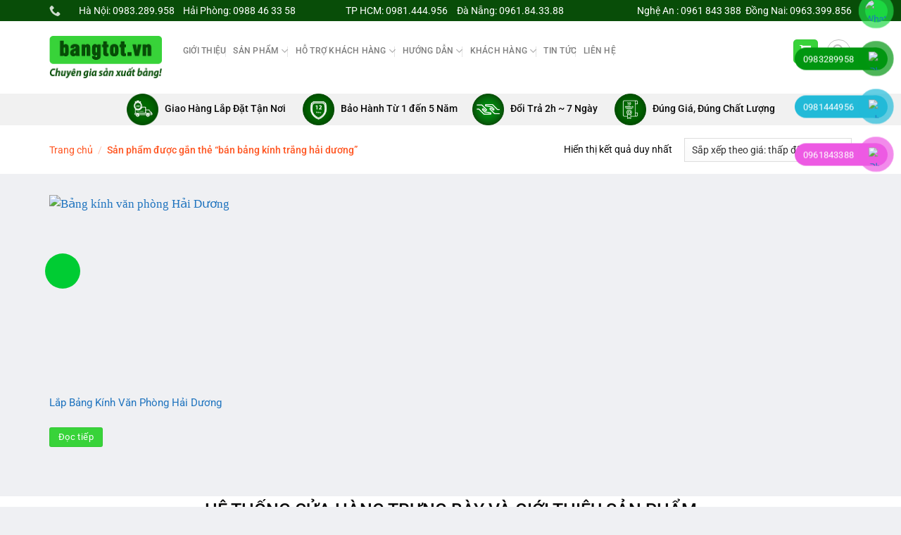

--- FILE ---
content_type: text/html; charset=UTF-8
request_url: https://bangtot.vn/tu-khoa/ban-bang-kinh-trang-hai-duong/
body_size: 36538
content:
<!DOCTYPE html>
<html lang="vi" class="loading-site no-js">
<head>
	<meta charset="UTF-8" />
	<link rel="profile" href="https://gmpg.org/xfn/11" />
	<link rel="pingback" href="https://bangtot.vn/xmlrpc.php" />

	<script>(function(html){html.className = html.className.replace(/\bno-js\b/,'js')})(document.documentElement);</script>
<meta name='robots' content='index, follow, max-image-preview:large, max-snippet:-1, max-video-preview:-1' />
	<style>img:is([sizes="auto" i], [sizes^="auto," i]) { contain-intrinsic-size: 3000px 1500px }</style>
	<meta name="viewport" content="width=device-width, initial-scale=1" />
	<!-- This site is optimized with the Yoast SEO plugin v26.2 - https://yoast.com/wordpress/plugins/seo/ -->
	<title>bán bảng kính trắng hải dương Archives - Bangtot.vn</title>
	<link rel="canonical" href="https://bangtot.vn/tu-khoa/ban-bang-kinh-trang-hai-duong/" />
	<meta property="og:locale" content="vi_VN" />
	<meta property="og:type" content="article" />
	<meta property="og:title" content="bán bảng kính trắng hải dương Archives - Bangtot.vn" />
	<meta property="og:url" content="https://bangtot.vn/tu-khoa/ban-bang-kinh-trang-hai-duong/" />
	<meta property="og:site_name" content="Bangtot.vn" />
	<meta name="twitter:card" content="summary_large_image" />
	<script type="application/ld+json" class="yoast-schema-graph">{"@context":"https://schema.org","@graph":[{"@type":"CollectionPage","@id":"https://bangtot.vn/tu-khoa/ban-bang-kinh-trang-hai-duong/","url":"https://bangtot.vn/tu-khoa/ban-bang-kinh-trang-hai-duong/","name":"bán bảng kính trắng hải dương Archives - Bangtot.vn","isPartOf":{"@id":"https://bangtot.vn/#website"},"primaryImageOfPage":{"@id":"https://bangtot.vn/tu-khoa/ban-bang-kinh-trang-hai-duong/#primaryimage"},"image":{"@id":"https://bangtot.vn/tu-khoa/ban-bang-kinh-trang-hai-duong/#primaryimage"},"thumbnailUrl":"https://bangtot.vn/wp-content/uploads/2019/07/bang-kinh-van-phong-hai-duong.jpg","breadcrumb":{"@id":"https://bangtot.vn/tu-khoa/ban-bang-kinh-trang-hai-duong/#breadcrumb"},"inLanguage":"vi"},{"@type":"ImageObject","inLanguage":"vi","@id":"https://bangtot.vn/tu-khoa/ban-bang-kinh-trang-hai-duong/#primaryimage","url":"https://bangtot.vn/wp-content/uploads/2019/07/bang-kinh-van-phong-hai-duong.jpg","contentUrl":"https://bangtot.vn/wp-content/uploads/2019/07/bang-kinh-van-phong-hai-duong.jpg","width":1280,"height":960,"caption":"Bảng kính văn phòng Hải Dương"},{"@type":"BreadcrumbList","@id":"https://bangtot.vn/tu-khoa/ban-bang-kinh-trang-hai-duong/#breadcrumb","itemListElement":[{"@type":"ListItem","position":1,"name":"Trang chủ","item":"https://bangtot.vn/"},{"@type":"ListItem","position":2,"name":"bán bảng kính trắng hải dương"}]},{"@type":"WebSite","@id":"https://bangtot.vn/#website","url":"https://bangtot.vn/","name":"Bangtot.vn","description":"Bangtot.vn","publisher":{"@id":"https://bangtot.vn/#organization"},"potentialAction":[{"@type":"SearchAction","target":{"@type":"EntryPoint","urlTemplate":"https://bangtot.vn/?s={search_term_string}"},"query-input":{"@type":"PropertyValueSpecification","valueRequired":true,"valueName":"search_term_string"}}],"inLanguage":"vi"},{"@type":"Organization","@id":"https://bangtot.vn/#organization","name":"Showroom Bảng Từ - Bangtot.vn","url":"https://bangtot.vn/","logo":{"@type":"ImageObject","inLanguage":"vi","@id":"https://bangtot.vn/#/schema/logo/image/","url":"https://bangtot.vn/wp-content/uploads/2018/10/logo-bangtot.vn_.jpg","contentUrl":"https://bangtot.vn/wp-content/uploads/2018/10/logo-bangtot.vn_.jpg","width":640,"height":396,"caption":"Showroom Bảng Từ - Bangtot.vn"},"image":{"@id":"https://bangtot.vn/#/schema/logo/image/"}}]}</script>
	<!-- / Yoast SEO plugin. -->


<link rel='prefetch' href='https://bangtot.vn/wp-content/themes/flatsome/assets/js/flatsome.js?ver=a0a7aee297766598a20e' />
<link rel='prefetch' href='https://bangtot.vn/wp-content/themes/flatsome/assets/js/chunk.slider.js?ver=3.18.7' />
<link rel='prefetch' href='https://bangtot.vn/wp-content/themes/flatsome/assets/js/chunk.popups.js?ver=3.18.7' />
<link rel='prefetch' href='https://bangtot.vn/wp-content/themes/flatsome/assets/js/chunk.tooltips.js?ver=3.18.7' />
<link rel='prefetch' href='https://bangtot.vn/wp-content/themes/flatsome/assets/js/woocommerce.js?ver=49415fe6a9266f32f1f2' />
<link rel="alternate" type="application/rss+xml" title="Dòng thông tin Bangtot.vn &raquo;" href="https://bangtot.vn/feed/" />
<link rel="alternate" type="application/rss+xml" title="Bangtot.vn &raquo; Dòng bình luận" href="https://bangtot.vn/comments/feed/" />
<link rel="alternate" type="application/rss+xml" title="Nguồn cấp Bangtot.vn &raquo; bán bảng kính trắng hải dương Thẻ" href="https://bangtot.vn/tu-khoa/ban-bang-kinh-trang-hai-duong/feed/" />
<script type="text/javascript">
/* <![CDATA[ */
window._wpemojiSettings = {"baseUrl":"https:\/\/s.w.org\/images\/core\/emoji\/16.0.1\/72x72\/","ext":".png","svgUrl":"https:\/\/s.w.org\/images\/core\/emoji\/16.0.1\/svg\/","svgExt":".svg","source":{"concatemoji":"https:\/\/bangtot.vn\/wp-includes\/js\/wp-emoji-release.min.js?ver=6.8.3"}};
/*! This file is auto-generated */
!function(s,n){var o,i,e;function c(e){try{var t={supportTests:e,timestamp:(new Date).valueOf()};sessionStorage.setItem(o,JSON.stringify(t))}catch(e){}}function p(e,t,n){e.clearRect(0,0,e.canvas.width,e.canvas.height),e.fillText(t,0,0);var t=new Uint32Array(e.getImageData(0,0,e.canvas.width,e.canvas.height).data),a=(e.clearRect(0,0,e.canvas.width,e.canvas.height),e.fillText(n,0,0),new Uint32Array(e.getImageData(0,0,e.canvas.width,e.canvas.height).data));return t.every(function(e,t){return e===a[t]})}function u(e,t){e.clearRect(0,0,e.canvas.width,e.canvas.height),e.fillText(t,0,0);for(var n=e.getImageData(16,16,1,1),a=0;a<n.data.length;a++)if(0!==n.data[a])return!1;return!0}function f(e,t,n,a){switch(t){case"flag":return n(e,"\ud83c\udff3\ufe0f\u200d\u26a7\ufe0f","\ud83c\udff3\ufe0f\u200b\u26a7\ufe0f")?!1:!n(e,"\ud83c\udde8\ud83c\uddf6","\ud83c\udde8\u200b\ud83c\uddf6")&&!n(e,"\ud83c\udff4\udb40\udc67\udb40\udc62\udb40\udc65\udb40\udc6e\udb40\udc67\udb40\udc7f","\ud83c\udff4\u200b\udb40\udc67\u200b\udb40\udc62\u200b\udb40\udc65\u200b\udb40\udc6e\u200b\udb40\udc67\u200b\udb40\udc7f");case"emoji":return!a(e,"\ud83e\udedf")}return!1}function g(e,t,n,a){var r="undefined"!=typeof WorkerGlobalScope&&self instanceof WorkerGlobalScope?new OffscreenCanvas(300,150):s.createElement("canvas"),o=r.getContext("2d",{willReadFrequently:!0}),i=(o.textBaseline="top",o.font="600 32px Arial",{});return e.forEach(function(e){i[e]=t(o,e,n,a)}),i}function t(e){var t=s.createElement("script");t.src=e,t.defer=!0,s.head.appendChild(t)}"undefined"!=typeof Promise&&(o="wpEmojiSettingsSupports",i=["flag","emoji"],n.supports={everything:!0,everythingExceptFlag:!0},e=new Promise(function(e){s.addEventListener("DOMContentLoaded",e,{once:!0})}),new Promise(function(t){var n=function(){try{var e=JSON.parse(sessionStorage.getItem(o));if("object"==typeof e&&"number"==typeof e.timestamp&&(new Date).valueOf()<e.timestamp+604800&&"object"==typeof e.supportTests)return e.supportTests}catch(e){}return null}();if(!n){if("undefined"!=typeof Worker&&"undefined"!=typeof OffscreenCanvas&&"undefined"!=typeof URL&&URL.createObjectURL&&"undefined"!=typeof Blob)try{var e="postMessage("+g.toString()+"("+[JSON.stringify(i),f.toString(),p.toString(),u.toString()].join(",")+"));",a=new Blob([e],{type:"text/javascript"}),r=new Worker(URL.createObjectURL(a),{name:"wpTestEmojiSupports"});return void(r.onmessage=function(e){c(n=e.data),r.terminate(),t(n)})}catch(e){}c(n=g(i,f,p,u))}t(n)}).then(function(e){for(var t in e)n.supports[t]=e[t],n.supports.everything=n.supports.everything&&n.supports[t],"flag"!==t&&(n.supports.everythingExceptFlag=n.supports.everythingExceptFlag&&n.supports[t]);n.supports.everythingExceptFlag=n.supports.everythingExceptFlag&&!n.supports.flag,n.DOMReady=!1,n.readyCallback=function(){n.DOMReady=!0}}).then(function(){return e}).then(function(){var e;n.supports.everything||(n.readyCallback(),(e=n.source||{}).concatemoji?t(e.concatemoji):e.wpemoji&&e.twemoji&&(t(e.twemoji),t(e.wpemoji)))}))}((window,document),window._wpemojiSettings);
/* ]]> */
</script>
<link rel='stylesheet' id='font-awesome-css' href='https://bangtot.vn/wp-content/plugins/ot-flatsome-vertical-menu/libs/menu-icons/vendor/codeinwp/icon-picker/css/types/font-awesome.min.css?ver=4.7.0' type='text/css' media='all' />
<link rel='stylesheet' id='menu-icons-extra-css' href='https://bangtot.vn/wp-content/plugins/ot-flatsome-vertical-menu/libs/menu-icons/css/extra.min.css?ver=0.12.2' type='text/css' media='all' />
<style id='wp-emoji-styles-inline-css' type='text/css'>

	img.wp-smiley, img.emoji {
		display: inline !important;
		border: none !important;
		box-shadow: none !important;
		height: 1em !important;
		width: 1em !important;
		margin: 0 0.07em !important;
		vertical-align: -0.1em !important;
		background: none !important;
		padding: 0 !important;
	}
</style>
<style id='wp-block-library-inline-css' type='text/css'>
:root{--wp-admin-theme-color:#007cba;--wp-admin-theme-color--rgb:0,124,186;--wp-admin-theme-color-darker-10:#006ba1;--wp-admin-theme-color-darker-10--rgb:0,107,161;--wp-admin-theme-color-darker-20:#005a87;--wp-admin-theme-color-darker-20--rgb:0,90,135;--wp-admin-border-width-focus:2px;--wp-block-synced-color:#7a00df;--wp-block-synced-color--rgb:122,0,223;--wp-bound-block-color:var(--wp-block-synced-color)}@media (min-resolution:192dpi){:root{--wp-admin-border-width-focus:1.5px}}.wp-element-button{cursor:pointer}:root{--wp--preset--font-size--normal:16px;--wp--preset--font-size--huge:42px}:root .has-very-light-gray-background-color{background-color:#eee}:root .has-very-dark-gray-background-color{background-color:#313131}:root .has-very-light-gray-color{color:#eee}:root .has-very-dark-gray-color{color:#313131}:root .has-vivid-green-cyan-to-vivid-cyan-blue-gradient-background{background:linear-gradient(135deg,#00d084,#0693e3)}:root .has-purple-crush-gradient-background{background:linear-gradient(135deg,#34e2e4,#4721fb 50%,#ab1dfe)}:root .has-hazy-dawn-gradient-background{background:linear-gradient(135deg,#faaca8,#dad0ec)}:root .has-subdued-olive-gradient-background{background:linear-gradient(135deg,#fafae1,#67a671)}:root .has-atomic-cream-gradient-background{background:linear-gradient(135deg,#fdd79a,#004a59)}:root .has-nightshade-gradient-background{background:linear-gradient(135deg,#330968,#31cdcf)}:root .has-midnight-gradient-background{background:linear-gradient(135deg,#020381,#2874fc)}.has-regular-font-size{font-size:1em}.has-larger-font-size{font-size:2.625em}.has-normal-font-size{font-size:var(--wp--preset--font-size--normal)}.has-huge-font-size{font-size:var(--wp--preset--font-size--huge)}.has-text-align-center{text-align:center}.has-text-align-left{text-align:left}.has-text-align-right{text-align:right}#end-resizable-editor-section{display:none}.aligncenter{clear:both}.items-justified-left{justify-content:flex-start}.items-justified-center{justify-content:center}.items-justified-right{justify-content:flex-end}.items-justified-space-between{justify-content:space-between}.screen-reader-text{border:0;clip-path:inset(50%);height:1px;margin:-1px;overflow:hidden;padding:0;position:absolute;width:1px;word-wrap:normal!important}.screen-reader-text:focus{background-color:#ddd;clip-path:none;color:#444;display:block;font-size:1em;height:auto;left:5px;line-height:normal;padding:15px 23px 14px;text-decoration:none;top:5px;width:auto;z-index:100000}html :where(.has-border-color){border-style:solid}html :where([style*=border-top-color]){border-top-style:solid}html :where([style*=border-right-color]){border-right-style:solid}html :where([style*=border-bottom-color]){border-bottom-style:solid}html :where([style*=border-left-color]){border-left-style:solid}html :where([style*=border-width]){border-style:solid}html :where([style*=border-top-width]){border-top-style:solid}html :where([style*=border-right-width]){border-right-style:solid}html :where([style*=border-bottom-width]){border-bottom-style:solid}html :where([style*=border-left-width]){border-left-style:solid}html :where(img[class*=wp-image-]){height:auto;max-width:100%}:where(figure){margin:0 0 1em}html :where(.is-position-sticky){--wp-admin--admin-bar--position-offset:var(--wp-admin--admin-bar--height,0px)}@media screen and (max-width:600px){html :where(.is-position-sticky){--wp-admin--admin-bar--position-offset:0px}}
</style>
<link rel='stylesheet' id='contact-form-7-css' href='https://bangtot.vn/wp-content/plugins/contact-form-7/includes/css/styles.css?ver=6.1.3' type='text/css' media='all' />
<link rel='stylesheet' id='font-awesome-four-css' href='https://bangtot.vn/wp-content/plugins/font-awesome-4-menus/css/font-awesome.min.css?ver=4.7.0' type='text/css' media='all' />
<link rel='stylesheet' id='ot-vertical-menu-css-css' href='https://bangtot.vn/wp-content/plugins/ot-flatsome-vertical-menu/assets/css/style.css?ver=1.2.3' type='text/css' media='all' />
<link rel='stylesheet' id='woof-css' href='https://bangtot.vn/wp-content/plugins/woocommerce-products-filter/css/front.css?ver=6.8.3' type='text/css' media='all' />
<link rel='stylesheet' id='chosen-drop-down-css' href='https://bangtot.vn/wp-content/plugins/woocommerce-products-filter/js/chosen/chosen.min.css?ver=6.8.3' type='text/css' media='all' />
<link rel='stylesheet' id='malihu-custom-scrollbar-css' href='https://bangtot.vn/wp-content/plugins/woocommerce-products-filter/js/malihu-custom-scrollbar/jquery.mCustomScrollbar.css?ver=6.8.3' type='text/css' media='all' />
<link rel='stylesheet' id='icheck-jquery-color-css' href='https://bangtot.vn/wp-content/plugins/woocommerce-products-filter/js/icheck/skins/flat/orange.css?ver=6.8.3' type='text/css' media='all' />
<style id='woocommerce-inline-inline-css' type='text/css'>
.woocommerce form .form-row .required { visibility: visible; }
</style>
<link rel='stylesheet' id='pzf-style-css' href='https://bangtot.vn/wp-content/plugins/button-contact-vr/legacy/css/style.css?ver=1' type='text/css' media='all' />
<link rel='stylesheet' id='yith_wccl_frontend-css' href='https://bangtot.vn/wp-content/plugins/yith-woocommerce-color-label-variations-premium/assets/css/yith-wccl.css?ver=1.5.0' type='text/css' media='all' />
<style id='yith_wccl_frontend-inline-css' type='text/css'>
.select_option .yith_wccl_tooltip > span{background: #222222;color: #ffffff;}
            .select_option .yith_wccl_tooltip.bottom span:after{border-bottom-color: #222222;}
            .select_option .yith_wccl_tooltip.top span:after{border-top-color: #222222;}
</style>
<link rel='stylesheet' id='brands-styles-css' href='https://bangtot.vn/wp-content/plugins/woocommerce/assets/css/brands.css?ver=10.3.3' type='text/css' media='all' />
<link rel='stylesheet' id='flatsome-main-css' href='https://bangtot.vn/wp-content/themes/flatsome/assets/css/flatsome.css?ver=3.18.7' type='text/css' media='all' />
<style id='flatsome-main-inline-css' type='text/css'>
@font-face {
				font-family: "fl-icons";
				font-display: block;
				src: url(https://bangtot.vn/wp-content/themes/flatsome/assets/css/icons/fl-icons.eot?v=3.18.7);
				src:
					url(https://bangtot.vn/wp-content/themes/flatsome/assets/css/icons/fl-icons.eot#iefix?v=3.18.7) format("embedded-opentype"),
					url(https://bangtot.vn/wp-content/themes/flatsome/assets/css/icons/fl-icons.woff2?v=3.18.7) format("woff2"),
					url(https://bangtot.vn/wp-content/themes/flatsome/assets/css/icons/fl-icons.ttf?v=3.18.7) format("truetype"),
					url(https://bangtot.vn/wp-content/themes/flatsome/assets/css/icons/fl-icons.woff?v=3.18.7) format("woff"),
					url(https://bangtot.vn/wp-content/themes/flatsome/assets/css/icons/fl-icons.svg?v=3.18.7#fl-icons) format("svg");
			}
</style>
<link rel='stylesheet' id='flatsome-shop-css' href='https://bangtot.vn/wp-content/themes/flatsome/assets/css/flatsome-shop.css?ver=3.18.7' type='text/css' media='all' />
<link rel='stylesheet' id='flatsome-style-css' href='https://bangtot.vn/wp-content/themes/shop2/style.css?ver=3.0' type='text/css' media='all' />
<script type="text/template" id="tmpl-variation-template">
	<div class="woocommerce-variation-description">{{{ data.variation.variation_description }}}</div>
	<div class="woocommerce-variation-price">{{{ data.variation.price_html }}}</div>
	<div class="woocommerce-variation-availability">{{{ data.variation.availability_html }}}</div>
</script>
<script type="text/template" id="tmpl-unavailable-variation-template">
	<p role="alert">Rất tiếc, sản phẩm này hiện không tồn tại. Hãy chọn một phương thức kết hợp khác.</p>
</script>
<script type="text/javascript">
            window._nslDOMReady = (function () {
                const executedCallbacks = new Set();
            
                return function (callback) {
                    /**
                    * Third parties might dispatch DOMContentLoaded events, so we need to ensure that we only run our callback once!
                    */
                    if (executedCallbacks.has(callback)) return;
            
                    const wrappedCallback = function () {
                        if (executedCallbacks.has(callback)) return;
                        executedCallbacks.add(callback);
                        callback();
                    };
            
                    if (document.readyState === "complete" || document.readyState === "interactive") {
                        wrappedCallback();
                    } else {
                        document.addEventListener("DOMContentLoaded", wrappedCallback);
                    }
                };
            })();
        </script><script type="text/javascript" src="https://bangtot.vn/wp-includes/js/jquery/jquery.min.js?ver=3.7.1" id="jquery-core-js"></script>
<script type="text/javascript" src="https://bangtot.vn/wp-includes/js/jquery/jquery-migrate.min.js?ver=3.4.1" id="jquery-migrate-js"></script>
<script type="text/javascript" src="https://bangtot.vn/wp-content/plugins/woocommerce/assets/js/jquery-blockui/jquery.blockUI.min.js?ver=2.7.0-wc.10.3.3" id="wc-jquery-blockui-js" data-wp-strategy="defer"></script>
<script type="text/javascript" src="https://bangtot.vn/wp-content/plugins/woocommerce/assets/js/js-cookie/js.cookie.min.js?ver=2.1.4-wc.10.3.3" id="wc-js-cookie-js" data-wp-strategy="defer"></script>
<script type="text/javascript" src="https://bangtot.vn/wp-includes/js/underscore.min.js?ver=1.13.7" id="underscore-js"></script>
<script type="text/javascript" id="wp-util-js-extra">
/* <![CDATA[ */
var _wpUtilSettings = {"ajax":{"url":"\/wp-admin\/admin-ajax.php"}};
/* ]]> */
</script>
<script type="text/javascript" src="https://bangtot.vn/wp-includes/js/wp-util.min.js?ver=6.8.3" id="wp-util-js"></script>
<link rel="https://api.w.org/" href="https://bangtot.vn/wp-json/" /><link rel="alternate" title="JSON" type="application/json" href="https://bangtot.vn/wp-json/wp/v2/product_tag/1774" /><link rel="EditURI" type="application/rsd+xml" title="RSD" href="https://bangtot.vn/xmlrpc.php?rsd" />
<meta name="generator" content="WordPress 6.8.3" />
<meta name="generator" content="WooCommerce 10.3.3" />
<!-- Google Tag Manager -->
<script>(function(w,d,s,l,i){w[l]=w[l]||[];w[l].push({'gtm.start':
new Date().getTime(),event:'gtm.js'});var f=d.getElementsByTagName(s)[0],
j=d.createElement(s),dl=l!='dataLayer'?'&l='+l:'';j.async=true;j.src=
'https://www.googletagmanager.com/gtm.js?id='+i+dl;f.parentNode.insertBefore(j,f);
})(window,document,'script','dataLayer','GTM-N3NMWQ9');</script>
<!-- End Google Tag Manager -->

<!-- Global site tag (gtag.js) - Google Ads: 10865271022 -->
<script async src="https://www.googletagmanager.com/gtag/js?id=AW-10865271022"></script>
<script>
  window.dataLayer = window.dataLayer || [];
  function gtag(){dataLayer.push(arguments);}
  gtag('js', new Date());

  gtag('config', 'AW-10865271022');
</script>



<!-- Google tag (gtag.js) -->
<script async src="https://www.googletagmanager.com/gtag/js?id=AW-741929127"></script>
<script>
  window.dataLayer = window.dataLayer || [];
  function gtag(){dataLayer.push(arguments);}
  gtag('js', new Date());

  gtag('config', 'AW-741929127');
</script>

<!-- Meta Pixel Code -->
<script>
!function(f,b,e,v,n,t,s)
{if(f.fbq)return;n=f.fbq=function(){n.callMethod?
n.callMethod.apply(n,arguments):n.queue.push(arguments)};
if(!f._fbq)f._fbq=n;n.push=n;n.loaded=!0;n.version='2.0';
n.queue=[];t=b.createElement(e);t.async=!0;
t.src=v;s=b.getElementsByTagName(e)[0];
s.parentNode.insertBefore(t,s)}(window, document,'script',
'https://connect.facebook.net/en_US/fbevents.js');
fbq('init', '204241108939166');
fbq('track', 'PageView');
</script>
<noscript><img height="1" width="1" style="display:none"
src="https://www.facebook.com/tr?id=204241108939166&ev=PageView&noscript=1"
/></noscript>
<!-- End Meta Pixel Code -->

<meta name="facebook-domain-verification" content="fynyb6mx3b2emxwra0hpmdkm92dx41" />


<!-- Meta Pixel Code -->
<script>
!function(f,b,e,v,n,t,s)
{if(f.fbq)return;n=f.fbq=function(){n.callMethod?
n.callMethod.apply(n,arguments):n.queue.push(arguments)};
if(!f._fbq)f._fbq=n;n.push=n;n.loaded=!0;n.version='2.0';
n.queue=[];t=b.createElement(e);t.async=!0;
t.src=v;s=b.getElementsByTagName(e)[0];
s.parentNode.insertBefore(t,s)}(window, document,'script',
'https://connect.facebook.net/en_US/fbevents.js');
fbq('init', '501292773368499');
fbq('track', 'PageView');
</script>
<noscript><img height="1" width="1" style="display:none"
src="https://www.facebook.com/tr?id=501292773368499&ev=PageView&noscript=1"
/></noscript>
<!-- End Meta Pixel Code -->
<meta name="google-site-verification" content="W0p-O08qQRoTRHvEfNeMFZkpOzBmK-6yb-qbjKPc5RA" /><style>/* CSS added by WP Meta and Date Remover*/.entry-meta {display:none !important;}
	.home .entry-meta { display: none; }
	.entry-footer {display:none !important;}
	.home .entry-footer { display: none; }</style><!-- Global site tag (gtag.js) - Google Analytics -->
<script async src="https://www.googletagmanager.com/gtag/js?id=UA-64640287-1"></script>
<script>
  window.dataLayer = window.dataLayer || [];
  function gtag(){dataLayer.push(arguments);}
  gtag('js', new Date());

  gtag('config', 'UA-64640287-1');
</script>

<!-- Google Tag Manager -->
<script>(function(w,d,s,l,i){w[l]=w[l]||[];w[l].push({'gtm.start':
new Date().getTime(),event:'gtm.js'});var f=d.getElementsByTagName(s)[0],
j=d.createElement(s),dl=l!='dataLayer'?'&l='+l:'';j.async=true;j.src=
'https://www.googletagmanager.com/gtm.js?id='+i+dl;f.parentNode.insertBefore(j,f);
})(window,document,'script','dataLayer','GTM-5HHNVCQL');</script>
<!-- End Google Tag Manager -->

<!-- Meta Pixel Code -->
<script>
!function(f,b,e,v,n,t,s)
{if(f.fbq)return;n=f.fbq=function(){n.callMethod?
n.callMethod.apply(n,arguments):n.queue.push(arguments)};
if(!f._fbq)f._fbq=n;n.push=n;n.loaded=!0;n.version='2.0';
n.queue=[];t=b.createElement(e);t.async=!0;
t.src=v;s=b.getElementsByTagName(e)[0];
s.parentNode.insertBefore(t,s)}(window, document,'script',
'https://connect.facebook.net/en_US/fbevents.js');
fbq('init', '549232367862040');
fbq('track', 'PageView');
</script>
<noscript><img height="1" width="1" style="display:none"
src="https://www.facebook.com/tr?id=549232367862040&ev=PageView&noscript=1"
/></noscript>
<!-- End Meta Pixel Code -->
<!-- Google tag (gtag.js) -->
<script async src="https://www.googletagmanager.com/gtag/js?id=G-DXVWVZJFK2">
</script>
<script>
  window.dataLayer = window.dataLayer || [];
  function gtag(){dataLayer.push(arguments);}
  gtag('js', new Date());

  gtag('config', 'G-DXVWVZJFK2');
</script>

	<noscript><style>.woocommerce-product-gallery{ opacity: 1 !important; }</style></noscript>
	<link rel="icon" href="https://bangtot.vn/wp-content/uploads/2018/10/cropped-logo-bangtot.vn_-32x32.jpg" sizes="32x32" />
<link rel="icon" href="https://bangtot.vn/wp-content/uploads/2018/10/cropped-logo-bangtot.vn_-192x192.jpg" sizes="192x192" />
<link rel="apple-touch-icon" href="https://bangtot.vn/wp-content/uploads/2018/10/cropped-logo-bangtot.vn_-180x180.jpg" />
<meta name="msapplication-TileImage" content="https://bangtot.vn/wp-content/uploads/2018/10/cropped-logo-bangtot.vn_-270x270.jpg" />
<style id="custom-css" type="text/css">:root {--primary-color: #38d339;--fs-color-primary: #38d339;--fs-color-secondary: #d26e4b;--fs-color-success: #7a9c59;--fs-color-alert: #b20000;--fs-experimental-link-color: #1e73be;--fs-experimental-link-color-hover: #1e73be;}.tooltipster-base {--tooltip-color: #fff;--tooltip-bg-color: #000;}.off-canvas-right .mfp-content, .off-canvas-left .mfp-content {--drawer-width: 300px;}.off-canvas .mfp-content.off-canvas-cart {--drawer-width: 360px;}html{background-color:#eff0f3!important;}.container-width, .full-width .ubermenu-nav, .container, .row{max-width: 1170px}.row.row-collapse{max-width: 1140px}.row.row-small{max-width: 1162.5px}.row.row-large{max-width: 1200px}.header-main{height: 103px}#logo img{max-height: 103px}#logo{width:160px;}.header-bottom{min-height: 10px}.header-top{min-height: 30px}.transparent .header-main{height: 30px}.transparent #logo img{max-height: 30px}.has-transparent + .page-title:first-of-type,.has-transparent + #main > .page-title,.has-transparent + #main > div > .page-title,.has-transparent + #main .page-header-wrapper:first-of-type .page-title{padding-top: 110px;}.header.show-on-scroll,.stuck .header-main{height:110px!important}.stuck #logo img{max-height: 110px!important}.search-form{ width: 87%;}.header-bg-color {background-color: #ffffff}.header-bg-image {background-image: url('https://bangtot.vn/wp-content/uploads/2018/10/banner-web-bangtot.vn_.jpg');}.header-bg-image {background-repeat: repeat;}.header-bottom {background-color: #f1f1f1}.header-main .nav > li > a{line-height: 91px }.header-wrapper:not(.stuck) .header-main .header-nav{margin-top: -18px }.stuck .header-main .nav > li > a{line-height: 50px }.header-bottom-nav > li > a{line-height: 16px }@media (max-width: 549px) {.header-main{height: 63px}#logo img{max-height: 63px}}.main-menu-overlay{background-color: #ffffff}.nav-dropdown{font-size:53%}.header-top{background-color:#084d08!important;}body{color: #0a0a0a}h1,h2,h3,h4,h5,h6,.heading-font{color: #0a0a0a;}body{font-size: 105%;}@media screen and (max-width: 549px){body{font-size: 100%;}}body{font-family: Roboto, sans-serif;}body {font-weight: 400;font-style: normal;}.nav > li > a {font-family: Roboto, sans-serif;}.mobile-sidebar-levels-2 .nav > li > ul > li > a {font-family: Roboto, sans-serif;}.nav > li > a,.mobile-sidebar-levels-2 .nav > li > ul > li > a {font-weight: 500;font-style: normal;}h1,h2,h3,h4,h5,h6,.heading-font, .off-canvas-center .nav-sidebar.nav-vertical > li > a{font-family: Roboto, sans-serif;}h1,h2,h3,h4,h5,h6,.heading-font,.banner h1,.banner h2 {font-weight: 500;font-style: normal;}.alt-font{font-family: "Dancing Script", sans-serif;}.has-equal-box-heights .box-image {padding-top: 100%;}@media screen and (min-width: 550px){.products .box-vertical .box-image{min-width: 500px!important;width: 500px!important;}}.absolute-footer, html{background-color: #262626}.nav-vertical-fly-out > li + li {border-top-width: 1px; border-top-style: solid;}/* Custom CSS */#wide-nav>.flex-row>.flex-left{min-width:270px}#mega-menu-title{padding:12px 0 13px 15px}#mega-menu-wrap{background:#d7102c}#mega_menu>li>a{padding-left:20px}#mega_menu li{border-top:0}.menu-item i._before,.rtl .menu-item i._after{margin-right:12px}#mega_menu>li>a:hover{background:#ff5621;color:#fff} .header-main .searchform-wrapper input[type=search]{height:40px;border:0;font-size:13.5px} .header-main .searchform-wrapper .searchform .button.icon{height:40px;width:65px;border:3px solid #fff;border-top-right-radius:3px;border-bottom-right-radius:3px;background:#ff5622} .header-main .searchform-wrapper .search_categories{font-size:13.5px;height:40px;border:0;border-top-left-radius:3px;border-bottom-left-radius:3px;border-right:1px solid #eaeaea} #search-lightbox .search-form-categories{ display:none;} b,strong{font-weight:500}.header-inner .icon-box-text{padding-left:5px!important}.header-inner .icon-box-img img{padding-top:16px}.top-bar-nav .menu-item i._before{margin-right:5px!important}.top-bar-nav li a{color:#fff!important}#mega_menu{border:0}.slider-section .cot2 .banner-row{margin-top:18px}#mega_menu li a{padding:10.9px 15px}#mega_menu .khuyen-mai-nav a{color:#d7102c}.ban-chay-nhat-tuan .page-subheading{text-align:center;display:inline-block;margin:0 auto;width:100%;font-size:24px;padding:0 0 15px;border-bottom:1px solid #eaeaea;position:relative;color:#ff5622;font-weight:500}.ban-chay-nhat-tuan .page-subheading:before{position:absolute;content:"";height:2px;background:#ff5622;width:80px;bottom:0;right:0;margin:0 auto;left:0}.ban-chay-nhat-tuan .page-subheading img{display:inline-block}.ban-chay-nhat-tuan br{display:none}.slider-section .row .col{padding-bottom:0}.nav-dropdown{border:1px solid #fff;border-radius:3px;font-size:14px;padding:10px}.nav-dropdown-has-arrow li.has-dropdown:before{border-bottom-color:#fff}.product-small .add-to-cart-button a{border-radius:3px;font-weight:400;text-transform:none;font-size:13px;padding:0 12px;line-height:26px;min-height:20px}.product-small .price span.amount{white-space:nowrap;color:#ff5622;font-weight:500;font-size:17px}.product-small .price del span{font-size:12px!important;color:gray!important}.star-rating{font-size:11px}.star-rating:before{color:#ff5622}.ban-chay-nhat-tuan .badge-container{margin:10px!important}.badge{height:35px;width:35px}.badge-inner.on-sale{background-color:#ffba00;border-radius:99px;font-weight:400;font-size:12px}.product-small .box-text .product-title{margin-bottom:10px}.product-small .price{margin-top:10px}.thoi-trang-nam .category-title .left .img-responsive{margin-right:10px}.thoi-trang-nam .category-title .left{margin:0;padding-left:15px;font-size:18px;background:#e8b35f;color:#fff;height:43px;line-height:43px;text-transform:none;border-radius:5px 0 0;font-weight:500}.thoi-trang-nam .cot3 .widget_nav_menu ul li a span,.thoi-trang-nam .tabbed-content .nav li a{font-size:14px}.thoi-trang-nam .category-title .left img{display:inline-block;padding:0 10px 0 20px;margin-top:-5px}.category-title br{display:none}.banner-ngang .section-content .col{padding-bottom:0}#mega_menu li.has-child .sub-menu li.has-child{background:#fff;text-align:left;display:table-cell;white-space:nowrap;width:160px;min-width:160px}#mega_menu li.has-child .sub-menu li.has-child .sub-menu{display:block;margin:15px 0}#mega_menu li.has-child .sub-menu{background:0 0;border:0;box-shadow:0 0 0 gray;margin-top:0!important}#mega_menu li.has-child .sub-menu li{background:#fff;border-bottom:1px solid #f5f5f5}#mega_menu li.has-child .sub-menu li.has-child a{text-transform:uppercase;font-weight:500}#mega_menu li.has-child .sub-menu li.has-child ul li a{text-transform:none;padding:6px 15px;font-weight:400}#mega_menu li.has-child .sub-menu li.has-child ul li{border-bottom:none}.thoi-trang-nam .tieu-de .category-title h2 img{padding-right:10px}.thoi-trang-nam .tieu-de .tabbed-content .nav{height:43px;border-top:1px solid #e8b35f;background:#fff}.thoi-trang-nam .tabbed-content .nav{height:43px}.thoi-trang-nam .tabbed-content .nav li{margin-left:15px;margin-right:15px!important}.thoi-trang-nam .tabbed-content .nav li.active a{color:#e8b35f}.thoi-trang-nam .tabbed-content .nav li.active a:before{background-color:#e8b35f}.thoi-trang-nam .cot3 .widget_nav_menu{margin-left:0}.thoi-trang-nam .cot3 .widget_nav_menu ul li{width:50%;float:left;text-align:center;border:0;margin-top:15px;margin-bottom:15px}.thoi-trang-nam .cot3 .widget_nav_menu ul li a img{display:block;text-align:center;margin:0 auto}.thoi-trang-nam .cot3 .widget_nav_menu ul{background:#fff;margin-top:17px;margin-bottom:15px;border:1px solid #f7f7f7;display:inline-block}.thoi-trang-nam .category-title .left2,.thoi-trang-nam .category-title .left3{line-height:43px;border-radius:5px 0 0;font-weight:500;height:43px;text-transform:none}.thoi-trang-nam .cot3{flex-basis:21%;max-width:100%}.thoi-trang-nam .sub-menu,.thoi-trang-nam .sub-menu2{flex-basis:79%;max-width:100%}.thoi-trang-nam .product-small .add-to-cart-button{margin-top:-150px;position:absolute;display:none}.thoi-trang-nam .product-small .variations_form{display:none!important}.thoi-trang-nam .product-small:hover .add-to-cart-button{display:block;z-index:9999}.thoi-trang-nam .badge-container{margin:10px}.ban-chay-nhat-tuan .row .large-12{padding-bottom:0}.thoi-trang-nam .category-title .left2{margin:0;padding-left:15px;font-size:18px;background:#fc516d;color:#fff}.thoi-trang-nam .category-title .left2 img{display:inline-block;padding:0 10px 0 20px;margin-top:-5px}.thoi-trang-nam .category-title a{color:#fff}.thoi-trang-nam .tieu-de .sub-menu2 .tabbed-content .nav{height:43px;border-top:1px solid #fc516d;background:#fff}.thoi-trang-nam .sub-menu2 .tabbed-content .nav li.active a:before{background-color:#fc516d}.thoi-trang-nam .sub-menu2 .tabbed-content .nav li.active a{color:#fc516d}.thoi-trang-nam .category-title .left3{margin:0;padding-left:15px;font-size:18px;background:#42b315;color:#fff}.thoi-trang-nam .category-title .left3 img{display:inline-block;padding:0 10px 0 20px;margin-top:-5px}.ban-chay-nhat-tuan .post-item .box-text,.footer-section .col,.footer-section .gioi-thieu,.tin-khuyen-mai .col{padding-bottom:0}.thoi-trang-nam .sub-menu3{flex-basis:79%;max-width:100%}.thoi-trang-nam .tieu-de .sub-menu3 .tabbed-content .nav{height:43px;border-top:1px solid #42b315;background:#fff}.thoi-trang-nam .sub-menu3 .tabbed-content .nav li.active a{color:#42b315}.thoi-trang-nam .sub-menu3 .tabbed-content .nav li.active a:before{background-color:#42b315}.co-the-ban-thich .add-to-cart-button,.co-the-ban-thich .product-small .variations_form,.co-the-ban-thich .star-rating{display:none!important} .box-blog-post .is-divider{display:none}.button span{font-weight:400}.tin-khuyen-mai .cot1 img{margin-top:-30px}.tin-khuyen-mai .cot1 .img .img-inner{overflow:initial}.tin-khuyen-mai .cot2 .wpcf7 form input[type=email]{background-color:#fff;border-radius:3px}.tin-khuyen-mai .cot2 input[type=submit]:not(.is-form){border-radius:3px;background:#ffc800;font-weight:400;text-transform:none}.footer-section .gioi-thieu ul li{list-style:none;margin-left:0!important}.archive .variations_form{display:none!important}.archive .large-3{flex-basis:22%;max-width:100%}.archive .large-9{flex-basis:78%;max-width:100%}.archive #main{background:#eff0f3}.widget .is-divider{display:none}#product-sidebar span.widget-title,#shop-sidebar span.widget-title{font-weight:500;text-transform:none;letter-spacing:0;font-size:18px;display:block;margin-bottom:15px}#product-sidebar .product-categories li a{padding:3px 0;font-size:14px}.widget .current-cat>a{font-weight:500;color:orange}.woof_list_checkbox li div{margin-top:0}.woof_list label{font-size:14px;padding-top:8px;padding-bottom:0;font-weight:400}.woof_list li{padding:0!important}.woof_container_inner_kchthc ul li{width:50%;float:left;margin:0!important}.widget ul{display:inline-block}.shop-page-title .page-title-inner{font-size:14px;padding-top:13px;padding-bottom:12px}.woocommerce-breadcrumb{text-transform:none;color:#ff5622;font-weight:500;letter-spacing:0;padding:0}.badge-container{margin:10px}.breadcrumbs a,.shop-container .product-main .breadcrumbs a{color:#ff5622}.shop-container .product-main .product-title{font-size:22px;font-weight:400}.shop-container .product-main .price-wrapper del span{font-size:15px;color:gray}.shop-container .icon-expand:before,.shop-container .product-main .product-short-description{font-size:14px}.shop-container .product-main .price-wrapper ins span,.shop-container .product-main .price-wrapper span{font-weight:500;color:#ff5622}.shop-container .product-main .image-tools .button.is-outline{border:0}.product-short-description p{margin-bottom:7px}.shop-container .product-main .product-short-description a{color:red!important;margin-bottom:10px;display:inline-block}.shop-container .product-main .ma-sp{color:#ff5622}.shop-container .product-main .product_meta .posted_in,.shop-container .product-main .product_meta .sku_wrapper{display:none}.shop-container .product-main .product_meta .tagged_as a{font-size:14px;color:#ff5622}.shop-container .product-info .single_add_to_cart_button{font-weight:400;text-transform:none;background:#ff5622;font-size:15.5px;letter-spacing:0}.shop-container .large-9{padding-right:0;padding-bottom:0}.shop-container .product-info .goi-ngay{font-size:15px;color:#d7102c;font-weight:500}.shop-container{background:#eff0f3}.shop-container .content-row{background:#fff;margin-top:30px;margin-bottom:30px}.shop-container .product-main{padding-top:10px}.shop-container #product-sidebar{padding-top:20px;border-left:0}.shop-container .product-footer .product-tabs li{margin:0 15px}.blog-archive .post-item .box-text .post-title,.blog-single .entry-meta .danh-muc{margin-bottom:10px}.shop-container .product-footer .product-tabs li a{font-size:16px;font-weight:500}.product-footer .tabbed-content .tab-panels{font-size:14.5px;color:#505050}.product-footer .product-section-title{text-transform:none;letter-spacing:0;color:#ff5622}.shop-container .related .add-to-cart-button,.shop-container .related .star-rating,.shop-container .variations_form{display:none!important}.product_list_widget li a{font-size:14px}.product_list_widget del span{color:gray!important;font-weight:400;font-size:12px!important}.product_list_widget ins span,.product_list_widget span.amount{font-weight:500;color:#ff5622;font-size:16px}#breadcrumbs{font-size:14px}#breadcrumbs .breadcrumb_last{color:#ff5622}.blog-single .article-inner .entry-title{font-weight:400;font-size:24px}.blog-single .article-inner .fa:before{color:red}.blog-single .article-inner .fa{padding-right:10px}.article-inner .header-meta-info a{padding-right:15px}.article-inner .header-meta-info{font-size:14px;color:gray}.article-inner .entry-content{font-size:15px;padding-top:0}.blog-single .entry-meta{font-size:14px}.blog-single .entry-meta .the-tim-kiem a{background:#c3c3c3;padding:5px;border-radius:3px;color:#fff}.blog-single .entry-meta .the-tim-kiem a:hover{background:#ff5622}span.widget-title{font-weight:500;text-transform:none;letter-spacing:0;font-size:17px}.lien-he-section form,.recent-blog-posts a{font-size:14px}.blog-archive .post-item a:hover{color:#000}.meta-post-danhmuc{display:block;margin-top:7px;margin-bottom:5px;color:gray;font-size:13px}.meta-post-danhmuc .fa:before{padding-right:5px}.meta-post-danhmuc .danh-muc-post{padding-right:15px}.page-wrapper .page-inner{font-size:15px}a.back-to-top{border:0;background-color:#ffba00!important;color:#fff!important} .woocommerce .woocommerce-info .message-container a{color: #ff5622} form.checkout h3 { font-weight: 500; text-transform: none;} .woocommerce-billing-fields__field-wrapper{font-size:15px} .fl-labels .form-row input:not([type="checkbox"]), .fl-labels .form-row textarea, .fl-labels .form-row select{height:35px;} .fl-labels .fl-wrap label[for]:first-child{ font-size: 15px; padding-top:3px} .form-row .fl-is-active select{padding-top:25px}/* Custom CSS Tablet */@media (max-width: 849px){.home_slider_col .cot2{width:100% !important;max-width:100%!important;margin:0px !important;-ms-flex-preferred-size: 100%;flex-basis: 100%;}}/* Custom CSS Mobile */@media (max-width: 549px){.thoi-trang-nam .cot3, .thoi-trang-nam .sub-menu, .thoi-trang-nam .sub-menu2, .thoi-trang-nam .sub-menu3, .archive .large-9{flex-basis:100%; max-width:100%}.thoi-trang-nam .cot3 .widget_nav_menu ul{width:100%}.co-the-ban-thich .noi-dung:before{right:7px}.ban-chay-nhat-tuan .post-item, .footer-section .gioi-thieu{flex-basis:50%; max-width:50%}.ban-chay-nhat-tuan .post-item .meta-post-danhmuc{display:none}.shop-container .large-9{padding-right: 15px;}.thoi-trang-nam .cot3 .img{display:none}}.label-new.menu-item > a:after{content:"New";}.label-hot.menu-item > a:after{content:"Hot";}.label-sale.menu-item > a:after{content:"Sale";}.label-popular.menu-item > a:after{content:"Popular";}</style>	<script type="text/javascript">
	    var woof_is_permalink =1;

	    var woof_shop_page = "";
	
	    var woof_really_curr_tax = {};
	    var woof_current_page_link = location.protocol + '//' + location.host + location.pathname;
	    //***lets remove pagination from woof_current_page_link
	    woof_current_page_link = woof_current_page_link.replace(/\page\/[0-9]+/, "");
		    var woof_link = 'https://bangtot.vn/wp-content/plugins/woocommerce-products-filter/';

			        woof_really_curr_tax = {term_id:1774, taxonomy: "product_tag"};
		    	</script>

		<script>

	    var woof_ajaxurl = "https://bangtot.vn/wp-admin/admin-ajax.php";

	    var woof_lang = {
		'orderby': "orderby",
		'date': "date",
		'perpage': "per page",
		'pricerange': "price range",
		'menu_order': "menu order",
		'popularity': "popularity",
		'rating': "rating",
		'price': "price low to high",
		'price-desc': "price high to low"
	    };

	    if (typeof woof_lang_custom == 'undefined') {
		var woof_lang_custom = {};//!!important
	    }

	//***

	    var woof_is_mobile = 0;
	


	    var woof_show_price_search_button = 0;
	    var woof_show_price_search_type = 0;
		        woof_show_price_search_button = 1;
	
	    var woof_show_price_search_type = 0;

	    var swoof_search_slug = "swoof";

	
	    var icheck_skin = {};
		    	        icheck_skin.skin = "flat";
	        icheck_skin.color = "orange";
	
	    var is_woof_use_chosen =1;

	

	    var woof_current_values = '[]';
	//+++
	    var woof_lang_loading = "Loading ...";

	
	    var woof_lang_show_products_filter = "show products filter";
	    var woof_lang_hide_products_filter = "hide products filter";
	    var woof_lang_pricerange = "price range";

	//+++

	    var woof_use_beauty_scroll =1;
	//+++
	    var woof_autosubmit =1;
	    var woof_ajaxurl = "https://bangtot.vn/wp-admin/admin-ajax.php";
	    var woof_submit_link = "";
	    var woof_is_ajax = 0;
	    var woof_ajax_redraw = 0;
	    var woof_ajax_page_num =1;
	    var woof_ajax_first_done = false;
	    var woof_checkboxes_slide_flag = true;


	//toggles
	    var woof_toggle_type = "text";

	    var woof_toggle_closed_text = "-";
	    var woof_toggle_opened_text = "+";

	    var woof_toggle_closed_image = "https://bangtot.vn/wp-content/plugins/woocommerce-products-filter/img/plus3.png";
	    var woof_toggle_opened_image = "https://bangtot.vn/wp-content/plugins/woocommerce-products-filter/img/minus3.png";


	//indexes which can be displayed in red buttons panel
		    var woof_accept_array = ["min_price", "orderby", "perpage", ,"product_brand","product_visibility","product_cat","product_tag","pa_ket-cau","pa_kich-thuoc","pa_mau","pa_size","pa_vi-tri"];

	


	//***
	//for extensions

	    var woof_ext_init_functions = null;
	

	
	    var woof_overlay_skin = "default";


	    jQuery(function () {
		woof_current_values = jQuery.parseJSON(woof_current_values);
		if (woof_current_values.length == 0) {
		    woof_current_values = {};
		}

	    });

	    function woof_js_after_ajax_done() {
		jQuery(document).trigger('woof_ajax_done');
		    }
	</script>
	<style id="kirki-inline-styles">/* cyrillic-ext */
@font-face {
  font-family: 'Roboto';
  font-style: normal;
  font-weight: 400;
  font-stretch: 100%;
  font-display: swap;
  src: url(https://bangtot.vn/wp-content/fonts/roboto/KFO7CnqEu92Fr1ME7kSn66aGLdTylUAMa3GUBGEe.woff2) format('woff2');
  unicode-range: U+0460-052F, U+1C80-1C8A, U+20B4, U+2DE0-2DFF, U+A640-A69F, U+FE2E-FE2F;
}
/* cyrillic */
@font-face {
  font-family: 'Roboto';
  font-style: normal;
  font-weight: 400;
  font-stretch: 100%;
  font-display: swap;
  src: url(https://bangtot.vn/wp-content/fonts/roboto/KFO7CnqEu92Fr1ME7kSn66aGLdTylUAMa3iUBGEe.woff2) format('woff2');
  unicode-range: U+0301, U+0400-045F, U+0490-0491, U+04B0-04B1, U+2116;
}
/* greek-ext */
@font-face {
  font-family: 'Roboto';
  font-style: normal;
  font-weight: 400;
  font-stretch: 100%;
  font-display: swap;
  src: url(https://bangtot.vn/wp-content/fonts/roboto/KFO7CnqEu92Fr1ME7kSn66aGLdTylUAMa3CUBGEe.woff2) format('woff2');
  unicode-range: U+1F00-1FFF;
}
/* greek */
@font-face {
  font-family: 'Roboto';
  font-style: normal;
  font-weight: 400;
  font-stretch: 100%;
  font-display: swap;
  src: url(https://bangtot.vn/wp-content/fonts/roboto/KFO7CnqEu92Fr1ME7kSn66aGLdTylUAMa3-UBGEe.woff2) format('woff2');
  unicode-range: U+0370-0377, U+037A-037F, U+0384-038A, U+038C, U+038E-03A1, U+03A3-03FF;
}
/* math */
@font-face {
  font-family: 'Roboto';
  font-style: normal;
  font-weight: 400;
  font-stretch: 100%;
  font-display: swap;
  src: url(https://bangtot.vn/wp-content/fonts/roboto/KFO7CnqEu92Fr1ME7kSn66aGLdTylUAMawCUBGEe.woff2) format('woff2');
  unicode-range: U+0302-0303, U+0305, U+0307-0308, U+0310, U+0312, U+0315, U+031A, U+0326-0327, U+032C, U+032F-0330, U+0332-0333, U+0338, U+033A, U+0346, U+034D, U+0391-03A1, U+03A3-03A9, U+03B1-03C9, U+03D1, U+03D5-03D6, U+03F0-03F1, U+03F4-03F5, U+2016-2017, U+2034-2038, U+203C, U+2040, U+2043, U+2047, U+2050, U+2057, U+205F, U+2070-2071, U+2074-208E, U+2090-209C, U+20D0-20DC, U+20E1, U+20E5-20EF, U+2100-2112, U+2114-2115, U+2117-2121, U+2123-214F, U+2190, U+2192, U+2194-21AE, U+21B0-21E5, U+21F1-21F2, U+21F4-2211, U+2213-2214, U+2216-22FF, U+2308-230B, U+2310, U+2319, U+231C-2321, U+2336-237A, U+237C, U+2395, U+239B-23B7, U+23D0, U+23DC-23E1, U+2474-2475, U+25AF, U+25B3, U+25B7, U+25BD, U+25C1, U+25CA, U+25CC, U+25FB, U+266D-266F, U+27C0-27FF, U+2900-2AFF, U+2B0E-2B11, U+2B30-2B4C, U+2BFE, U+3030, U+FF5B, U+FF5D, U+1D400-1D7FF, U+1EE00-1EEFF;
}
/* symbols */
@font-face {
  font-family: 'Roboto';
  font-style: normal;
  font-weight: 400;
  font-stretch: 100%;
  font-display: swap;
  src: url(https://bangtot.vn/wp-content/fonts/roboto/KFO7CnqEu92Fr1ME7kSn66aGLdTylUAMaxKUBGEe.woff2) format('woff2');
  unicode-range: U+0001-000C, U+000E-001F, U+007F-009F, U+20DD-20E0, U+20E2-20E4, U+2150-218F, U+2190, U+2192, U+2194-2199, U+21AF, U+21E6-21F0, U+21F3, U+2218-2219, U+2299, U+22C4-22C6, U+2300-243F, U+2440-244A, U+2460-24FF, U+25A0-27BF, U+2800-28FF, U+2921-2922, U+2981, U+29BF, U+29EB, U+2B00-2BFF, U+4DC0-4DFF, U+FFF9-FFFB, U+10140-1018E, U+10190-1019C, U+101A0, U+101D0-101FD, U+102E0-102FB, U+10E60-10E7E, U+1D2C0-1D2D3, U+1D2E0-1D37F, U+1F000-1F0FF, U+1F100-1F1AD, U+1F1E6-1F1FF, U+1F30D-1F30F, U+1F315, U+1F31C, U+1F31E, U+1F320-1F32C, U+1F336, U+1F378, U+1F37D, U+1F382, U+1F393-1F39F, U+1F3A7-1F3A8, U+1F3AC-1F3AF, U+1F3C2, U+1F3C4-1F3C6, U+1F3CA-1F3CE, U+1F3D4-1F3E0, U+1F3ED, U+1F3F1-1F3F3, U+1F3F5-1F3F7, U+1F408, U+1F415, U+1F41F, U+1F426, U+1F43F, U+1F441-1F442, U+1F444, U+1F446-1F449, U+1F44C-1F44E, U+1F453, U+1F46A, U+1F47D, U+1F4A3, U+1F4B0, U+1F4B3, U+1F4B9, U+1F4BB, U+1F4BF, U+1F4C8-1F4CB, U+1F4D6, U+1F4DA, U+1F4DF, U+1F4E3-1F4E6, U+1F4EA-1F4ED, U+1F4F7, U+1F4F9-1F4FB, U+1F4FD-1F4FE, U+1F503, U+1F507-1F50B, U+1F50D, U+1F512-1F513, U+1F53E-1F54A, U+1F54F-1F5FA, U+1F610, U+1F650-1F67F, U+1F687, U+1F68D, U+1F691, U+1F694, U+1F698, U+1F6AD, U+1F6B2, U+1F6B9-1F6BA, U+1F6BC, U+1F6C6-1F6CF, U+1F6D3-1F6D7, U+1F6E0-1F6EA, U+1F6F0-1F6F3, U+1F6F7-1F6FC, U+1F700-1F7FF, U+1F800-1F80B, U+1F810-1F847, U+1F850-1F859, U+1F860-1F887, U+1F890-1F8AD, U+1F8B0-1F8BB, U+1F8C0-1F8C1, U+1F900-1F90B, U+1F93B, U+1F946, U+1F984, U+1F996, U+1F9E9, U+1FA00-1FA6F, U+1FA70-1FA7C, U+1FA80-1FA89, U+1FA8F-1FAC6, U+1FACE-1FADC, U+1FADF-1FAE9, U+1FAF0-1FAF8, U+1FB00-1FBFF;
}
/* vietnamese */
@font-face {
  font-family: 'Roboto';
  font-style: normal;
  font-weight: 400;
  font-stretch: 100%;
  font-display: swap;
  src: url(https://bangtot.vn/wp-content/fonts/roboto/KFO7CnqEu92Fr1ME7kSn66aGLdTylUAMa3OUBGEe.woff2) format('woff2');
  unicode-range: U+0102-0103, U+0110-0111, U+0128-0129, U+0168-0169, U+01A0-01A1, U+01AF-01B0, U+0300-0301, U+0303-0304, U+0308-0309, U+0323, U+0329, U+1EA0-1EF9, U+20AB;
}
/* latin-ext */
@font-face {
  font-family: 'Roboto';
  font-style: normal;
  font-weight: 400;
  font-stretch: 100%;
  font-display: swap;
  src: url(https://bangtot.vn/wp-content/fonts/roboto/KFO7CnqEu92Fr1ME7kSn66aGLdTylUAMa3KUBGEe.woff2) format('woff2');
  unicode-range: U+0100-02BA, U+02BD-02C5, U+02C7-02CC, U+02CE-02D7, U+02DD-02FF, U+0304, U+0308, U+0329, U+1D00-1DBF, U+1E00-1E9F, U+1EF2-1EFF, U+2020, U+20A0-20AB, U+20AD-20C0, U+2113, U+2C60-2C7F, U+A720-A7FF;
}
/* latin */
@font-face {
  font-family: 'Roboto';
  font-style: normal;
  font-weight: 400;
  font-stretch: 100%;
  font-display: swap;
  src: url(https://bangtot.vn/wp-content/fonts/roboto/KFO7CnqEu92Fr1ME7kSn66aGLdTylUAMa3yUBA.woff2) format('woff2');
  unicode-range: U+0000-00FF, U+0131, U+0152-0153, U+02BB-02BC, U+02C6, U+02DA, U+02DC, U+0304, U+0308, U+0329, U+2000-206F, U+20AC, U+2122, U+2191, U+2193, U+2212, U+2215, U+FEFF, U+FFFD;
}
/* cyrillic-ext */
@font-face {
  font-family: 'Roboto';
  font-style: normal;
  font-weight: 500;
  font-stretch: 100%;
  font-display: swap;
  src: url(https://bangtot.vn/wp-content/fonts/roboto/KFO7CnqEu92Fr1ME7kSn66aGLdTylUAMa3GUBGEe.woff2) format('woff2');
  unicode-range: U+0460-052F, U+1C80-1C8A, U+20B4, U+2DE0-2DFF, U+A640-A69F, U+FE2E-FE2F;
}
/* cyrillic */
@font-face {
  font-family: 'Roboto';
  font-style: normal;
  font-weight: 500;
  font-stretch: 100%;
  font-display: swap;
  src: url(https://bangtot.vn/wp-content/fonts/roboto/KFO7CnqEu92Fr1ME7kSn66aGLdTylUAMa3iUBGEe.woff2) format('woff2');
  unicode-range: U+0301, U+0400-045F, U+0490-0491, U+04B0-04B1, U+2116;
}
/* greek-ext */
@font-face {
  font-family: 'Roboto';
  font-style: normal;
  font-weight: 500;
  font-stretch: 100%;
  font-display: swap;
  src: url(https://bangtot.vn/wp-content/fonts/roboto/KFO7CnqEu92Fr1ME7kSn66aGLdTylUAMa3CUBGEe.woff2) format('woff2');
  unicode-range: U+1F00-1FFF;
}
/* greek */
@font-face {
  font-family: 'Roboto';
  font-style: normal;
  font-weight: 500;
  font-stretch: 100%;
  font-display: swap;
  src: url(https://bangtot.vn/wp-content/fonts/roboto/KFO7CnqEu92Fr1ME7kSn66aGLdTylUAMa3-UBGEe.woff2) format('woff2');
  unicode-range: U+0370-0377, U+037A-037F, U+0384-038A, U+038C, U+038E-03A1, U+03A3-03FF;
}
/* math */
@font-face {
  font-family: 'Roboto';
  font-style: normal;
  font-weight: 500;
  font-stretch: 100%;
  font-display: swap;
  src: url(https://bangtot.vn/wp-content/fonts/roboto/KFO7CnqEu92Fr1ME7kSn66aGLdTylUAMawCUBGEe.woff2) format('woff2');
  unicode-range: U+0302-0303, U+0305, U+0307-0308, U+0310, U+0312, U+0315, U+031A, U+0326-0327, U+032C, U+032F-0330, U+0332-0333, U+0338, U+033A, U+0346, U+034D, U+0391-03A1, U+03A3-03A9, U+03B1-03C9, U+03D1, U+03D5-03D6, U+03F0-03F1, U+03F4-03F5, U+2016-2017, U+2034-2038, U+203C, U+2040, U+2043, U+2047, U+2050, U+2057, U+205F, U+2070-2071, U+2074-208E, U+2090-209C, U+20D0-20DC, U+20E1, U+20E5-20EF, U+2100-2112, U+2114-2115, U+2117-2121, U+2123-214F, U+2190, U+2192, U+2194-21AE, U+21B0-21E5, U+21F1-21F2, U+21F4-2211, U+2213-2214, U+2216-22FF, U+2308-230B, U+2310, U+2319, U+231C-2321, U+2336-237A, U+237C, U+2395, U+239B-23B7, U+23D0, U+23DC-23E1, U+2474-2475, U+25AF, U+25B3, U+25B7, U+25BD, U+25C1, U+25CA, U+25CC, U+25FB, U+266D-266F, U+27C0-27FF, U+2900-2AFF, U+2B0E-2B11, U+2B30-2B4C, U+2BFE, U+3030, U+FF5B, U+FF5D, U+1D400-1D7FF, U+1EE00-1EEFF;
}
/* symbols */
@font-face {
  font-family: 'Roboto';
  font-style: normal;
  font-weight: 500;
  font-stretch: 100%;
  font-display: swap;
  src: url(https://bangtot.vn/wp-content/fonts/roboto/KFO7CnqEu92Fr1ME7kSn66aGLdTylUAMaxKUBGEe.woff2) format('woff2');
  unicode-range: U+0001-000C, U+000E-001F, U+007F-009F, U+20DD-20E0, U+20E2-20E4, U+2150-218F, U+2190, U+2192, U+2194-2199, U+21AF, U+21E6-21F0, U+21F3, U+2218-2219, U+2299, U+22C4-22C6, U+2300-243F, U+2440-244A, U+2460-24FF, U+25A0-27BF, U+2800-28FF, U+2921-2922, U+2981, U+29BF, U+29EB, U+2B00-2BFF, U+4DC0-4DFF, U+FFF9-FFFB, U+10140-1018E, U+10190-1019C, U+101A0, U+101D0-101FD, U+102E0-102FB, U+10E60-10E7E, U+1D2C0-1D2D3, U+1D2E0-1D37F, U+1F000-1F0FF, U+1F100-1F1AD, U+1F1E6-1F1FF, U+1F30D-1F30F, U+1F315, U+1F31C, U+1F31E, U+1F320-1F32C, U+1F336, U+1F378, U+1F37D, U+1F382, U+1F393-1F39F, U+1F3A7-1F3A8, U+1F3AC-1F3AF, U+1F3C2, U+1F3C4-1F3C6, U+1F3CA-1F3CE, U+1F3D4-1F3E0, U+1F3ED, U+1F3F1-1F3F3, U+1F3F5-1F3F7, U+1F408, U+1F415, U+1F41F, U+1F426, U+1F43F, U+1F441-1F442, U+1F444, U+1F446-1F449, U+1F44C-1F44E, U+1F453, U+1F46A, U+1F47D, U+1F4A3, U+1F4B0, U+1F4B3, U+1F4B9, U+1F4BB, U+1F4BF, U+1F4C8-1F4CB, U+1F4D6, U+1F4DA, U+1F4DF, U+1F4E3-1F4E6, U+1F4EA-1F4ED, U+1F4F7, U+1F4F9-1F4FB, U+1F4FD-1F4FE, U+1F503, U+1F507-1F50B, U+1F50D, U+1F512-1F513, U+1F53E-1F54A, U+1F54F-1F5FA, U+1F610, U+1F650-1F67F, U+1F687, U+1F68D, U+1F691, U+1F694, U+1F698, U+1F6AD, U+1F6B2, U+1F6B9-1F6BA, U+1F6BC, U+1F6C6-1F6CF, U+1F6D3-1F6D7, U+1F6E0-1F6EA, U+1F6F0-1F6F3, U+1F6F7-1F6FC, U+1F700-1F7FF, U+1F800-1F80B, U+1F810-1F847, U+1F850-1F859, U+1F860-1F887, U+1F890-1F8AD, U+1F8B0-1F8BB, U+1F8C0-1F8C1, U+1F900-1F90B, U+1F93B, U+1F946, U+1F984, U+1F996, U+1F9E9, U+1FA00-1FA6F, U+1FA70-1FA7C, U+1FA80-1FA89, U+1FA8F-1FAC6, U+1FACE-1FADC, U+1FADF-1FAE9, U+1FAF0-1FAF8, U+1FB00-1FBFF;
}
/* vietnamese */
@font-face {
  font-family: 'Roboto';
  font-style: normal;
  font-weight: 500;
  font-stretch: 100%;
  font-display: swap;
  src: url(https://bangtot.vn/wp-content/fonts/roboto/KFO7CnqEu92Fr1ME7kSn66aGLdTylUAMa3OUBGEe.woff2) format('woff2');
  unicode-range: U+0102-0103, U+0110-0111, U+0128-0129, U+0168-0169, U+01A0-01A1, U+01AF-01B0, U+0300-0301, U+0303-0304, U+0308-0309, U+0323, U+0329, U+1EA0-1EF9, U+20AB;
}
/* latin-ext */
@font-face {
  font-family: 'Roboto';
  font-style: normal;
  font-weight: 500;
  font-stretch: 100%;
  font-display: swap;
  src: url(https://bangtot.vn/wp-content/fonts/roboto/KFO7CnqEu92Fr1ME7kSn66aGLdTylUAMa3KUBGEe.woff2) format('woff2');
  unicode-range: U+0100-02BA, U+02BD-02C5, U+02C7-02CC, U+02CE-02D7, U+02DD-02FF, U+0304, U+0308, U+0329, U+1D00-1DBF, U+1E00-1E9F, U+1EF2-1EFF, U+2020, U+20A0-20AB, U+20AD-20C0, U+2113, U+2C60-2C7F, U+A720-A7FF;
}
/* latin */
@font-face {
  font-family: 'Roboto';
  font-style: normal;
  font-weight: 500;
  font-stretch: 100%;
  font-display: swap;
  src: url(https://bangtot.vn/wp-content/fonts/roboto/KFO7CnqEu92Fr1ME7kSn66aGLdTylUAMa3yUBA.woff2) format('woff2');
  unicode-range: U+0000-00FF, U+0131, U+0152-0153, U+02BB-02BC, U+02C6, U+02DA, U+02DC, U+0304, U+0308, U+0329, U+2000-206F, U+20AC, U+2122, U+2191, U+2193, U+2212, U+2215, U+FEFF, U+FFFD;
}/* vietnamese */
@font-face {
  font-family: 'Dancing Script';
  font-style: normal;
  font-weight: 400;
  font-display: swap;
  src: url(https://bangtot.vn/wp-content/fonts/dancing-script/If2cXTr6YS-zF4S-kcSWSVi_sxjsohD9F50Ruu7BMSo3Rep8ltA.woff2) format('woff2');
  unicode-range: U+0102-0103, U+0110-0111, U+0128-0129, U+0168-0169, U+01A0-01A1, U+01AF-01B0, U+0300-0301, U+0303-0304, U+0308-0309, U+0323, U+0329, U+1EA0-1EF9, U+20AB;
}
/* latin-ext */
@font-face {
  font-family: 'Dancing Script';
  font-style: normal;
  font-weight: 400;
  font-display: swap;
  src: url(https://bangtot.vn/wp-content/fonts/dancing-script/If2cXTr6YS-zF4S-kcSWSVi_sxjsohD9F50Ruu7BMSo3ROp8ltA.woff2) format('woff2');
  unicode-range: U+0100-02BA, U+02BD-02C5, U+02C7-02CC, U+02CE-02D7, U+02DD-02FF, U+0304, U+0308, U+0329, U+1D00-1DBF, U+1E00-1E9F, U+1EF2-1EFF, U+2020, U+20A0-20AB, U+20AD-20C0, U+2113, U+2C60-2C7F, U+A720-A7FF;
}
/* latin */
@font-face {
  font-family: 'Dancing Script';
  font-style: normal;
  font-weight: 400;
  font-display: swap;
  src: url(https://bangtot.vn/wp-content/fonts/dancing-script/If2cXTr6YS-zF4S-kcSWSVi_sxjsohD9F50Ruu7BMSo3Sup8.woff2) format('woff2');
  unicode-range: U+0000-00FF, U+0131, U+0152-0153, U+02BB-02BC, U+02C6, U+02DA, U+02DC, U+0304, U+0308, U+0329, U+2000-206F, U+20AC, U+2122, U+2191, U+2193, U+2212, U+2215, U+FEFF, U+FFFD;
}</style><style>
 .shop-container .product-info .variations_form{display:block !important;}
/*.single_variation_wrap{display:none !important;}*/
table.variations .select_box:not( .on_ptab ) .select_option:hover, .select_option.selected{
	border-color: #999595;
    background-color: #084d08;
    color: #fff;
}
.select_option .yith_wccl_value{
    border:0px !important;   padding: 1px 4px;
}
.select_option{margin: 2px;}
.single_variation_wrap .woocommerce-variation.single_variation{
    display:none !important;
}
	</style>
	<script>
	var is_single=0;
jQuery(document).ready(function($){
	
	$("table.variations .yith_wccl_custom").on("click,change", function(){
		//
	});
	jQuery(".select_box_label,.select_box_label .select_option_label,.select_box_label .select_option_label .yith_wccl_value").on("click,mousedown", function(){console.log(2)});
	
	forms = $( ".variations_form" );
	if(is_single) forms.on("woocommerce_update_variation_values",function(){
	    setTimeout(function(){
    		var price=$(".woocommerce-variation-price .price .woocommerce-Price-amount").html();
    		console.log(price);
    		if(price) $(".price-wrapper .product-page-price").html("<span class=\"woocommerce-Price-amount amount\">"+price+"</span>");
	    },1000);
	});
});
	</script>
	</head>

<body data-rsssl=1 class="archive tax-product_tag term-ban-bang-kinh-trang-hai-duong term-1774 wp-theme-flatsome wp-child-theme-shop2 theme-flatsome ot-vertical-menu woocommerce woocommerce-page woocommerce-no-js lightbox nav-dropdown-has-arrow nav-dropdown-has-shadow nav-dropdown-has-border">

<!-- Google Tag Manager (noscript) -->
<noscript><iframe src="https://www.googletagmanager.com/ns.html?id=GTM-5HHNVCQL"
height="0" width="0" style="display:none;visibility:hidden"></iframe></noscript>
<!-- End Google Tag Manager (noscript) -->
<a class="skip-link screen-reader-text" href="#main">Skip to content</a>

<div id="wrapper">

	
	<header id="header" class="header has-sticky sticky-jump">
		<div class="header-wrapper">
			<div id="top-bar" class="header-top nav-dark flex-has-center hide-for-medium">
    <div class="flex-row container">
      <div class="flex-col hide-for-medium flex-left">
          <ul class="nav nav-left medium-nav-center nav-small  nav-divided">
              <li class="header-contact-wrapper">
		<ul id="header-contact" class="nav nav-divided nav-uppercase header-contact">
		
			
			
						<li class="">
			  <a href="tel:0983289958" class="tooltip" title="0983289958">
			     <i class="icon-phone" style="font-size:16px;" ></i>			      <span></span>
			  </a>
			</li>
			
				</ul>
</li>
<li class="html custom html_topbar_right"><span style="font-size:14px"> Hà Nội: 0983.289.958</span>&nbsp &nbsp <span style="font-size:14px">Hải Phòng: 0988 46 33 58</span>  </li>          </ul>
      </div>

      <div class="flex-col hide-for-medium flex-center">
          <ul class="nav nav-center nav-small  nav-divided">
              <li class="html custom html_nav_position_text_top">&nbsp &nbsp <span style="font-size:14px"> TP HCM: 0981.444.956</span>   <span style="font-size:14px"> Đà Nẵng: 0961.84.33.88</span> 
</li>          </ul>
      </div>

      <div class="flex-col hide-for-medium flex-right">
         <ul class="nav top-bar-nav nav-right nav-small  nav-divided">
              <li class="html custom html_top_right_text"><span style="font-size:14px"> Nghệ An : 0961 843 388</span>  <span style="font-size:14px">Đồng Nai: 0963.399.856</span> </li>          </ul>
      </div>

      
    </div>
</div>
<div id="masthead" class="header-main ">
      <div class="header-inner flex-row container logo-left medium-logo-center" role="navigation">

          <!-- Logo -->
          <div id="logo" class="flex-col logo">
            
<!-- Header logo -->
<a href="https://bangtot.vn/" title="Bangtot.vn - Bangtot.vn" rel="home">
		<img width="325" height="125" src="https://bangtot.vn/wp-content/uploads/2019/03/logo-bangtot.vn1_-3.jpg" class="header_logo header-logo" alt="Bangtot.vn"/><img  width="325" height="125" src="https://bangtot.vn/wp-content/uploads/2019/03/logo-bangtot.vn1_-3.jpg" class="header-logo-dark" alt="Bangtot.vn"/></a>
          </div>

          <!-- Mobile Left Elements -->
          <div class="flex-col show-for-medium flex-left">
            <ul class="mobile-nav nav nav-left ">
              <li class="nav-icon has-icon">
  <div class="header-button">		<a href="#" data-open="#main-menu" data-pos="left" data-bg="main-menu-overlay" data-color="" class="icon primary button circle is-small" aria-label="Menu" aria-controls="main-menu" aria-expanded="false">

		  <i class="icon-menu" ></i>
		  		</a>
	 </div> </li>
            </ul>
          </div>

          <!-- Left Elements -->
          <div class="flex-col hide-for-medium flex-left
            flex-grow">
            <ul class="header-nav header-nav-main nav nav-left  nav-divided nav-size-small nav-spacing-small nav-uppercase" >
              <li id="menu-item-1913" class="menu-item menu-item-type-post_type menu-item-object-page menu-item-1913 menu-item-design-default"><a href="https://bangtot.vn/bangtot-vn/" class="nav-top-link">Giới thiệu</a></li>
<li id="menu-item-106" class="menu-item menu-item-type-post_type menu-item-object-page menu-item-has-children menu-item-106 menu-item-design-default has-dropdown"><a href="https://bangtot.vn/cua-hang/" class="nav-top-link" aria-expanded="false" aria-haspopup="menu">Sản Phẩm<i class="icon-angle-down" ></i></a>
<ul class="sub-menu nav-dropdown nav-dropdown-bold">
	<li id="menu-item-1209" class="menu-item menu-item-type-custom menu-item-object-custom menu-item-has-children menu-item-1209 nav-dropdown-col"><a href="https://bangtot.vn/danh-muc/bang-tu-trang/">Bảng Từ Trắng</a>
	<ul class="sub-menu nav-column nav-dropdown-bold">
		<li id="menu-item-1210" class="menu-item menu-item-type-custom menu-item-object-custom menu-item-1210"><a href="https://bangtot.vn/danh-muc/bang-tu-trang/bang-tu-trang-treo-tuong/">Bảng Từ Trắng Treo Tường</a></li>
		<li id="menu-item-1211" class="menu-item menu-item-type-custom menu-item-object-custom menu-item-1211"><a href="https://bangtot.vn/danh-muc/bang-tu-trang/bang-tu-trang-di-dong/">Bảng Từ Trắng Di Dộng</a></li>
		<li id="menu-item-1212" class="menu-item menu-item-type-custom menu-item-object-custom menu-item-1212"><a href="https://bangtot.vn/danh-muc/bang-tu-trang/bang-tu-trang-khong-khung/">Bảng Từ Trắng Không Khung</a></li>
	</ul>
</li>
	<li id="menu-item-1213" class="menu-item menu-item-type-custom menu-item-object-custom menu-item-has-children menu-item-1213 nav-dropdown-col"><a href="https://bangtot.vn/danh-muc/bang-tu-xanh/">Bảng Từ Xanh</a>
	<ul class="sub-menu nav-column nav-dropdown-bold">
		<li id="menu-item-1214" class="menu-item menu-item-type-custom menu-item-object-custom menu-item-1214"><a href="https://bangtot.vn/danh-muc/bang-tu-xanh/bang-tu-xanh-treo-tuong/">Bảng Từ Xanh Treo Tường</a></li>
		<li id="menu-item-1215" class="menu-item menu-item-type-custom menu-item-object-custom menu-item-1215"><a href="https://bangtot.vn/danh-muc/bang-tu-xanh/bang-tu-xanh-di-dong/">Bảng Từ Xanh Di Động</a></li>
		<li id="menu-item-1216" class="menu-item menu-item-type-custom menu-item-object-custom menu-item-1216"><a href="https://bangtot.vn/danh-muc/bang-tu-xanh/bang-ke-o-ly/">Bảng Kẻ Ô Ly</a></li>
	</ul>
</li>
	<li id="menu-item-1217" class="menu-item menu-item-type-custom menu-item-object-custom menu-item-has-children menu-item-1217 nav-dropdown-col"><a href="https://bangtot.vn/danh-muc/bang-ghim/">Bảng Ghim</a>
	<ul class="sub-menu nav-column nav-dropdown-bold">
		<li id="menu-item-1218" class="menu-item menu-item-type-custom menu-item-object-custom menu-item-1218"><a href="https://bangtot.vn/danh-muc/bang-ghim/bang-ghim-treo-tuong/">Bảng Ghim Treo Tường</a></li>
		<li id="menu-item-1219" class="menu-item menu-item-type-custom menu-item-object-custom menu-item-1219"><a href="https://bangtot.vn/danh-muc/bang-ghim/bang-ghim-di-dong/">Bảng Ghim Di Động</a></li>
		<li id="menu-item-1731" class="menu-item menu-item-type-custom menu-item-object-custom menu-item-1731"><a href="https://bangtot.vn/danh-muc/bang-ghim/bang-ghim-ban/">Bảng Ghim Bần</a></li>
	</ul>
</li>
	<li id="menu-item-1220" class="menu-item menu-item-type-custom menu-item-object-custom menu-item-has-children menu-item-1220 nav-dropdown-col"><a href="https://bangtot.vn/danh-muc/bang-kinh/">Bảng Kính</a>
	<ul class="sub-menu nav-column nav-dropdown-bold">
		<li id="menu-item-1221" class="menu-item menu-item-type-custom menu-item-object-custom menu-item-1221"><a href="https://bangtot.vn/danh-muc/bang-kinh/bang-kinh-treo-tuong/">Bảng Kính Treo Tường</a></li>
		<li id="menu-item-1222" class="menu-item menu-item-type-custom menu-item-object-custom menu-item-1222"><a href="https://bangtot.vn/danh-muc/bang-kinh/bang-kinh-di-dong/">Bảng Kính Di Động</a></li>
	</ul>
</li>
	<li id="menu-item-1224" class="menu-item menu-item-type-custom menu-item-object-custom menu-item-has-children menu-item-1224 nav-dropdown-col"><a href="https://bangtot.vn/danh-muc/bang-thong-tin/">Bảng Thông Tin</a>
	<ul class="sub-menu nav-column nav-dropdown-bold">
		<li id="menu-item-1225" class="menu-item menu-item-type-custom menu-item-object-custom menu-item-1225"><a href="https://bangtot.vn/danh-muc/bang-thong-tin/bang-thong-tin-trong-nha/">Bảng Thông Tin Trong Nhà</a></li>
		<li id="menu-item-1226" class="menu-item menu-item-type-custom menu-item-object-custom menu-item-1226"><a href="https://bangtot.vn/danh-muc/bang-thong-tin/bang-thong-tin-ngoai-troi/">Bảng Thông Tin Ngoài Trời</a></li>
		<li id="menu-item-4706" class="menu-item menu-item-type-custom menu-item-object-custom menu-item-4706"><a href="https://bangtot.vn/danh-muc/bang-thong-tin/bang-tin-toa-nha-chung-cu/">Bảng Tin Tòa Nhà &#8211; Chung Cư</a></li>
	</ul>
</li>
	<li id="menu-item-1227" class="menu-item menu-item-type-custom menu-item-object-custom menu-item-has-children menu-item-1227 nav-dropdown-col"><a href="https://bangtot.vn/danh-muc/bang-truot/">Bảng Trượt</a>
	<ul class="sub-menu nav-column nav-dropdown-bold">
		<li id="menu-item-1228" class="menu-item menu-item-type-custom menu-item-object-custom menu-item-1228"><a href="https://bangtot.vn/danh-muc/bang-truot/bang-truot-ngang/">Bảng Trượt Ngang</a></li>
		<li id="menu-item-1229" class="menu-item menu-item-type-custom menu-item-object-custom menu-item-1229"><a href="https://bangtot.vn/danh-muc/bang-truot/bang-truot-doc/">Bảng Trượt Dọc</a></li>
	</ul>
</li>
	<li id="menu-item-4631" class="menu-item menu-item-type-custom menu-item-object-custom menu-item-has-children menu-item-4631 nav-dropdown-col"><a href="https://bangtot.vn/danh-muc/bang-quan-tri/">Bảng Quản Trị</a>
	<ul class="sub-menu nav-column nav-dropdown-bold">
		<li id="menu-item-4632" class="menu-item menu-item-type-custom menu-item-object-custom menu-item-4632"><a href="https://bangtot.vn/danh-muc/bang-quan-tri/bieu-mau-van-phong/">Biểu Mẫu Văn Phòng</a></li>
		<li id="menu-item-4634" class="menu-item menu-item-type-custom menu-item-object-custom menu-item-4634"><a href="https://bangtot.vn/danh-muc/bang-quan-tri/bieu-mau-nha-may/">Biểu Mẫu Nhà Máy</a></li>
		<li id="menu-item-4636" class="menu-item menu-item-type-custom menu-item-object-custom menu-item-4636"><a href="https://bangtot.vn/danh-muc/bang-quan-tri/bieu-mau-benh-vien/">Biểu Mẫu Bệnh Viện</a></li>
		<li id="menu-item-4638" class="menu-item menu-item-type-custom menu-item-object-custom menu-item-4638"><a href="https://bangtot.vn/danh-muc/bang-quan-tri/bieu-mau-truong-hoc/">Biểu Mẫu Trường Học</a></li>
	</ul>
</li>
	<li id="menu-item-4399" class="menu-item menu-item-type-custom menu-item-object-custom menu-item-has-children menu-item-4399 nav-dropdown-col"><a href="https://bangtot.vn/danh-muc/noi-that-phong-hoc/">Nội thất phòng học</a>
	<ul class="sub-menu nav-column nav-dropdown-bold">
		<li id="menu-item-10560" class="menu-item menu-item-type-custom menu-item-object-custom menu-item-10560"><a href="https://bangtot.vn/danh-muc/ban-ghe-hoc-sinh-cao-cap-vdt2020/">Bàn Ghế Học Sinh Cao Cấp VDT2020</a></li>
		<li id="menu-item-6761" class="menu-item menu-item-type-custom menu-item-object-custom menu-item-6761"><a href="https://bangtot.vn/danh-muc/noi-that-phong-hoc/ban-ghe-chong-gu-chong-can/">Bàn Ghế Chống Gù Chống Cận</a></li>
		<li id="menu-item-4708" class="menu-item menu-item-type-custom menu-item-object-custom menu-item-4708"><a href="https://bangtot.vn/danh-muc/noi-that-phong-hoc/trung-tam-ngoai-ngu/">Trung Tâm Ngoại Ngữ</a></li>
		<li id="menu-item-4710" class="menu-item menu-item-type-custom menu-item-object-custom menu-item-4710"><a href="https://bangtot.vn/danh-muc/noi-that-phong-hoc/truong-mam-non/">Trường Mầm Non</a></li>
		<li id="menu-item-4712" class="menu-item menu-item-type-custom menu-item-object-custom menu-item-4712"><a href="https://bangtot.vn/danh-muc/noi-that-phong-hoc/truong-tieu-hoc/">Trường Tiểu Học</a></li>
	</ul>
</li>
	<li id="menu-item-5932" class="menu-item menu-item-type-custom menu-item-object-custom menu-item-has-children menu-item-5932 nav-dropdown-col"><a href="https://bangtot.vn/danh-muc/bang-menu-nha-hang/">Bảng Menu</a>
	<ul class="sub-menu nav-column nav-dropdown-bold">
		<li id="menu-item-6019" class="menu-item menu-item-type-custom menu-item-object-custom menu-item-6019"><a href="https://bangtot.vn/danh-muc/bang-menu-nha-hang/bang-menu-treo-tuong/">Bảng Menu Treo Tường</a></li>
		<li id="menu-item-6020" class="menu-item menu-item-type-custom menu-item-object-custom menu-item-6020"><a href="https://bangtot.vn/danh-muc/bang-menu-nha-hang/bang-menu-co-chan/">Bảng Menu Có Chân</a></li>
		<li id="menu-item-6021" class="menu-item menu-item-type-custom menu-item-object-custom menu-item-6021"><a href="https://bangtot.vn/danh-muc/bang-menu-nha-hang/bang-menu-de-ban/">Bảng Menu Để Bàn</a></li>
	</ul>
</li>
	<li id="menu-item-5446" class="menu-item menu-item-type-custom menu-item-object-custom menu-item-has-children menu-item-5446 nav-dropdown-col"><a>Khác</a>
	<ul class="sub-menu nav-column nav-dropdown-bold">
		<li id="menu-item-1223" class="menu-item menu-item-type-custom menu-item-object-custom menu-item-1223"><a href="https://bangtot.vn/danh-muc/bang-flipchart/">Bảng Flipchart</a></li>
		<li id="menu-item-1230" class="menu-item menu-item-type-custom menu-item-object-custom menu-item-1230"><a href="https://bangtot.vn/danh-muc/bang-huynh-quang/">Bảng Huỳnh Quang</a></li>
		<li id="menu-item-1232" class="menu-item menu-item-type-custom menu-item-object-custom menu-item-1232"><a href="https://bangtot.vn/danh-muc/bang-gia-ve/">Bảng Giá Vẽ</a></li>
		<li id="menu-item-4640" class="menu-item menu-item-type-custom menu-item-object-custom menu-item-4640"><a href="https://bangtot.vn/danh-muc/bang-ghi-chu/">Bảng Ghi Chú</a></li>
	</ul>
</li>
	<li id="menu-item-8565" class="menu-item menu-item-type-custom menu-item-object-custom menu-item-has-children menu-item-8565 nav-dropdown-col"><a href="https://bangtot.vn/danh-muc/bang-tuong-tac-thong-minh/bang-tuong-tac/">THIẾT BỊ TƯƠNG TÁC</a>
	<ul class="sub-menu nav-column nav-dropdown-bold">
		<li id="menu-item-6082" class="menu-item menu-item-type-custom menu-item-object-custom menu-item-6082"><a href="https://bangtot.vn/danh-muc/bang-tuong-tac-thong-minh/">Bảng Tương Tác Thông Minh</a></li>
	</ul>
</li>
	<li id="menu-item-5445" class="menu-item menu-item-type-custom menu-item-object-custom menu-item-has-children menu-item-5445 nav-dropdown-col"><a>Lĩnh Vực</a>
	<ul class="sub-menu nav-column nav-dropdown-bold">
		<li id="menu-item-5438" class="menu-item menu-item-type-custom menu-item-object-custom menu-item-5438"><a href="https://bangtot.vn/danh-muc/bang-van-phong/">Bảng Văn Phòng</a></li>
		<li id="menu-item-5439" class="menu-item menu-item-type-custom menu-item-object-custom menu-item-5439"><a href="https://bangtot.vn/danh-muc/bang-truong-hoc/">Bảng Trường Học</a></li>
		<li id="menu-item-5440" class="menu-item menu-item-type-custom menu-item-object-custom menu-item-5440"><a href="https://bangtot.vn/danh-muc/bang-benh-vien/">Bảng Bệnh Viện</a></li>
		<li id="menu-item-5441" class="menu-item menu-item-type-custom menu-item-object-custom menu-item-5441"><a href="https://bangtot.vn/danh-muc/bang-nha-may/">Bảng Nhà Máy</a></li>
		<li id="menu-item-5442" class="menu-item menu-item-type-custom menu-item-object-custom menu-item-5442"><a href="https://bangtot.vn/danh-muc/bang-nha-hang/">Bảng Nhà Hàng</a></li>
		<li id="menu-item-5443" class="menu-item menu-item-type-custom menu-item-object-custom menu-item-5443"><a href="https://bangtot.vn/danh-muc/bang-gia-dinh/">Bảng Gia Đình</a></li>
		<li id="menu-item-5444" class="menu-item menu-item-type-custom menu-item-object-custom menu-item-5444"><a href="https://bangtot.vn/danh-muc/bang-toa-nha/">Bảng Tòa Nhà</a></li>
	</ul>
</li>
</ul>
</li>
<li id="menu-item-4753" class="menu-item menu-item-type-custom menu-item-object-custom menu-item-has-children menu-item-4753 menu-item-design-default has-dropdown"><a href="http://#" class="nav-top-link" aria-expanded="false" aria-haspopup="menu">Hỗ Trợ Khách Hàng<i class="icon-angle-down" ></i></a>
<ul class="sub-menu nav-dropdown nav-dropdown-bold">
	<li id="menu-item-18091" class="menu-item menu-item-type-post_type menu-item-object-page menu-item-18091"><a href="https://bangtot.vn/bangtot-vn/">Về Chúng Tôi</a></li>
	<li id="menu-item-5399" class="menu-item menu-item-type-custom menu-item-object-custom menu-item-5399"><a href="https://bangtot.vn/chinh-sach-doi-tra/">Chính Sách Đổi Trả Sản Phẩm</a></li>
	<li id="menu-item-1708" class="menu-item menu-item-type-custom menu-item-object-custom menu-item-1708"><a href="https://bangtot.vn/chinh-sach-bao-hanh/">Chính Sách Bảo Hành Sản Phẩm</a></li>
	<li id="menu-item-18113" class="menu-item menu-item-type-post_type menu-item-object-page menu-item-18113"><a href="https://bangtot.vn/dieu-khoan-dich-vu/">Điều Khoản Dịch Vụ</a></li>
	<li id="menu-item-18101" class="menu-item menu-item-type-post_type menu-item-object-page menu-item-18101"><a href="https://bangtot.vn/chinh-sach-van-chuyen-va-giao-nhan/">Chính Sách Vận Chuyển và Giao Nhận</a></li>
	<li id="menu-item-1934" class="menu-item menu-item-type-post_type menu-item-object-page menu-item-1934"><a href="https://bangtot.vn/huong-dan-thanh-toan/">Phương Thức Thanh Toán</a></li>
	<li id="menu-item-4751" class="menu-item menu-item-type-custom menu-item-object-custom menu-item-4751"><a href="https://bangtot.vn/chinh-sach-bao-mat-thong-tin/">Chính Sách Bảo Mật Thông Tin</a></li>
</ul>
</li>
<li id="menu-item-1704" class="menu-item menu-item-type-custom menu-item-object-custom menu-item-home menu-item-has-children menu-item-1704 menu-item-design-default has-dropdown"><a href="https://bangtot.vn" class="nav-top-link" aria-expanded="false" aria-haspopup="menu">Hướng Dẫn<i class="icon-angle-down" ></i></a>
<ul class="sub-menu nav-dropdown nav-dropdown-bold">
	<li id="menu-item-5510" class="menu-item menu-item-type-custom menu-item-object-custom menu-item-5510"><a href="https://bangtot.vn/huong-dan-mua-bang/">Mua Bảng</a></li>
	<li id="menu-item-4754" class="menu-item menu-item-type-custom menu-item-object-custom menu-item-4754"><a href="https://bangtot.vn/huong-dan-lap-dat-bang-treo-tuong/">Lắp Đặt</a></li>
	<li id="menu-item-4755" class="menu-item menu-item-type-custom menu-item-object-custom menu-item-4755"><a href="https://bangtot.vn/huong-dan-su-dung/">Sử Dụng</a></li>
	<li id="menu-item-5434" class="menu-item menu-item-type-custom menu-item-object-custom menu-item-5434"><a href="https://bangtot.vn/ke-hoach-giao-bang/">Kế Hoạch Giao Bảng</a></li>
	<li id="menu-item-6195" class="menu-item menu-item-type-custom menu-item-object-custom menu-item-6195"><a href="https://bangtot.vn/ho-tro-nha-xe-cac-tinh/">Tìm Nhà Xe</a></li>
	<li id="menu-item-1922" class="menu-item menu-item-type-post_type menu-item-object-page menu-item-1922"><a href="https://bangtot.vn/van-chuyen-tp-ha-noi/">Vận Chuyển Hà Nội</a></li>
	<li id="menu-item-4750" class="menu-item menu-item-type-custom menu-item-object-custom menu-item-4750"><a href="https://bangtot.vn/chinh-sach-tang-phu-kien/">Tặng Phụ Kiện</a></li>
	<li id="menu-item-1927" class="menu-item menu-item-type-post_type menu-item-object-page menu-item-1927"><a href="https://bangtot.vn/van-chuyen-lap-dat-tp-hcm/">Vận Chuyển TP HCM</a></li>
	<li id="menu-item-4752" class="menu-item menu-item-type-custom menu-item-object-custom menu-item-4752"><a href="https://bangtot.vn/chinh-sach-khach-hang-than-thiet/">Khách Hàng Thân Thiết</a></li>
</ul>
</li>
<li id="menu-item-4823" class="menu-item menu-item-type- menu-item-object- menu-item-has-children menu-item-4823 menu-item-design-default has-dropdown"><a class="nav-top-link" aria-expanded="false" aria-haspopup="menu">Khách Hàng<i class="icon-angle-down" ></i></a>
<ul class="sub-menu nav-dropdown nav-dropdown-bold">
	<li id="menu-item-5388" class="menu-item menu-item-type-custom menu-item-object-custom menu-item-has-children menu-item-5388 nav-dropdown-col"><a href="https://bangtot.vn/danh-muc/khach-hang/khach-hang-tieu-bieu/">Khách hàng tiêu biểu</a>
	<ul class="sub-menu nav-column nav-dropdown-bold">
		<li id="menu-item-5389" class="menu-item menu-item-type-custom menu-item-object-custom menu-item-5389"><a href="https://bangtot.vn/danh-muc/khach-hang/khach-hang-tieu-bieu/truong-hoc/">Trường Học</a></li>
		<li id="menu-item-5482" class="menu-item menu-item-type-custom menu-item-object-custom menu-item-5482"><a href="https://bangtot.vn/danh-muc/khach-hang/khach-hang-tieu-bieu/van-phong/">Văn Phòng</a></li>
		<li id="menu-item-5390" class="menu-item menu-item-type-custom menu-item-object-custom menu-item-5390"><a href="https://bangtot.vn/danh-muc/khach-hang/khach-hang-tieu-bieu/benh-vien/">Bệnh Viện</a></li>
		<li id="menu-item-5391" class="menu-item menu-item-type-custom menu-item-object-custom menu-item-5391"><a href="https://bangtot.vn/danh-muc/khach-hang/khach-hang-tieu-bieu/nha-may/">Nhà Máy</a></li>
		<li id="menu-item-5484" class="menu-item menu-item-type-custom menu-item-object-custom menu-item-5484"><a href="https://bangtot.vn/danh-muc/khach-hang/khach-hang-tieu-bieu/nha-hang/">Nhà Hàng</a></li>
		<li id="menu-item-5483" class="menu-item menu-item-type-custom menu-item-object-custom menu-item-5483"><a href="https://bangtot.vn/danh-muc/khach-hang/khach-hang-tieu-bieu/toa-nha/">Tòa Nhà</a></li>
	</ul>
</li>
	<li id="menu-item-5297" class="menu-item menu-item-type-custom menu-item-object-custom menu-item-has-children menu-item-5297 nav-dropdown-col"><a href="https://bangtot.vn/danh-muc/khach-hang/tay-bac-bo/">Tây Bắc Bộ</a>
	<ul class="sub-menu nav-column nav-dropdown-bold">
		<li id="menu-item-5312" class="menu-item menu-item-type-custom menu-item-object-custom menu-item-5312"><a href="https://bangtot.vn/danh-muc/khach-hang/tay-bac-bo/khach-hang-mua-bang-tai-lao-cai/">Lào Cai</a></li>
		<li id="menu-item-5313" class="menu-item menu-item-type-custom menu-item-object-custom menu-item-5313"><a href="https://bangtot.vn/danh-muc/khach-hang/tay-bac-bo/khach-hang-mua-bang-tai-yen-bai/">Yên Bái</a></li>
		<li id="menu-item-5314" class="menu-item menu-item-type-custom menu-item-object-custom menu-item-5314"><a href="https://bangtot.vn/danh-muc/khach-hang/tay-bac-bo/khach-hang-mua-bang-tai-dien-bien/">Điện Biên</a></li>
		<li id="menu-item-5315" class="menu-item menu-item-type-custom menu-item-object-custom menu-item-5315"><a href="https://bangtot.vn/danh-muc/khach-hang/tay-bac-bo/khach-hang-mua-bang-tai-hoa-binh/">Hòa Bình</a></li>
		<li id="menu-item-5316" class="menu-item menu-item-type-custom menu-item-object-custom menu-item-5316"><a href="https://bangtot.vn/danh-muc/khach-hang/tay-bac-bo/khach-hang-mua-bang-tai-lai-chau/">Lai Châu</a></li>
		<li id="menu-item-5317" class="menu-item menu-item-type-custom menu-item-object-custom menu-item-5317"><a href="https://bangtot.vn/danh-muc/khach-hang/tay-bac-bo/khach-hang-mua-bang-tai-son-la/">Sơn La</a></li>
	</ul>
</li>
	<li id="menu-item-5318" class="menu-item menu-item-type-custom menu-item-object-custom menu-item-has-children menu-item-5318 nav-dropdown-col"><a href="https://bangtot.vn/danh-muc/khach-hang/dong-bac-bo/">Đông Bắc Bộ</a>
	<ul class="sub-menu nav-column nav-dropdown-bold">
		<li id="menu-item-5319" class="menu-item menu-item-type-custom menu-item-object-custom menu-item-5319"><a href="https://bangtot.vn/danh-muc/khach-hang/dong-bac-bo/khach-hang-mua-bang-tai-ha-giang/">Hà Giang</a></li>
		<li id="menu-item-5320" class="menu-item menu-item-type-custom menu-item-object-custom menu-item-5320"><a href="https://bangtot.vn/danh-muc/khach-hang/dong-bac-bo/khach-hang-mua-bang-tai-cao-bang/">Cao Bằng</a></li>
		<li id="menu-item-5321" class="menu-item menu-item-type-custom menu-item-object-custom menu-item-5321"><a href="https://bangtot.vn/danh-muc/khach-hang/dong-bac-bo/khach-hang-mua-bang-tai-bac-kan/">Bắc Cạn</a></li>
		<li id="menu-item-5322" class="menu-item menu-item-type-custom menu-item-object-custom menu-item-5322"><a href="https://bangtot.vn/danh-muc/khach-hang/dong-bac-bo/khach-hang-mua-bang-tai-lang-son/">Lạng Sơn</a></li>
		<li id="menu-item-5323" class="menu-item menu-item-type-custom menu-item-object-custom menu-item-5323"><a href="https://bangtot.vn/danh-muc/khach-hang/dong-bac-bo/khach-hang-mua-bang-tai-tuyen-quang/">Tuyên Quang</a></li>
		<li id="menu-item-5324" class="menu-item menu-item-type-custom menu-item-object-custom menu-item-5324"><a href="https://bangtot.vn/danh-muc/khach-hang/dong-bac-bo/khach-hang-mua-bang-tai-thai-nguyen/">Thái Nguyên</a></li>
		<li id="menu-item-5325" class="menu-item menu-item-type-custom menu-item-object-custom menu-item-5325"><a href="https://bangtot.vn/danh-muc/khach-hang/dong-bac-bo/khach-hang-mua-bang-tai-phu-tho/">Phú Thọ</a></li>
		<li id="menu-item-5326" class="menu-item menu-item-type-custom menu-item-object-custom menu-item-5326"><a href="https://bangtot.vn/danh-muc/khach-hang/dong-bac-bo/khach-hang-mua-bang-tai-bac-giang/">Bắc Giang</a></li>
		<li id="menu-item-5327" class="menu-item menu-item-type-custom menu-item-object-custom menu-item-5327"><a href="https://bangtot.vn/danh-muc/khach-hang/dong-bac-bo/khach-hang-mua-bang-tai-quang-ninh/">Quảng Ninh</a></li>
	</ul>
</li>
	<li id="menu-item-5328" class="menu-item menu-item-type-custom menu-item-object-custom menu-item-has-children menu-item-5328 nav-dropdown-col"><a href="https://bangtot.vn/danh-muc/khach-hang/dong-bang-song-hong/">Đồng Bằng Sông Hồng</a>
	<ul class="sub-menu nav-column nav-dropdown-bold">
		<li id="menu-item-5329" class="menu-item menu-item-type-custom menu-item-object-custom menu-item-5329"><a href="https://bangtot.vn/danh-muc/khach-hang/dong-bang-song-hong/khach-hang-mua-bang-tai-bac-ninh/">Bắc Ninh</a></li>
		<li id="menu-item-5330" class="menu-item menu-item-type-custom menu-item-object-custom menu-item-5330"><a href="https://bangtot.vn/danh-muc/khach-hang/dong-bang-song-hong/khach-hang-mua-bang-tai-ha-nam/">Hà Nam</a></li>
		<li id="menu-item-5331" class="menu-item menu-item-type-custom menu-item-object-custom menu-item-5331"><a href="https://bangtot.vn/danh-muc/khach-hang/dong-bang-song-hong/khach-hang-mua-bang-tai-ha-noi/">Hà Nội</a></li>
		<li id="menu-item-5332" class="menu-item menu-item-type-custom menu-item-object-custom menu-item-5332"><a href="https://bangtot.vn/danh-muc/khach-hang/dong-bang-song-hong/khach-hang-mua-bang-tai-hai-duong/">Hải Dương</a></li>
		<li id="menu-item-5333" class="menu-item menu-item-type-custom menu-item-object-custom menu-item-5333"><a href="https://bangtot.vn/danh-muc/khach-hang/dong-bang-song-hong/khach-hang-mua-bang-tai-hung-yen/">Hưng Yên</a></li>
		<li id="menu-item-5334" class="menu-item menu-item-type-custom menu-item-object-custom menu-item-5334"><a href="https://bangtot.vn/danh-muc/khach-hang/dong-bang-song-hong/khach-hang-mua-bang-tai-hai-phong/">Hải Phòng</a></li>
		<li id="menu-item-5335" class="menu-item menu-item-type-custom menu-item-object-custom menu-item-5335"><a href="https://bangtot.vn/danh-muc/khach-hang/dong-bang-song-hong/khach-hang-mua-bang-tai-nam-dinh/">Nam Định</a></li>
		<li id="menu-item-5336" class="menu-item menu-item-type-custom menu-item-object-custom menu-item-5336"><a href="https://bangtot.vn/danh-muc/khach-hang/dong-bang-song-hong/khach-hang-mua-bang-tai-ninh-binh/">Ninh Bình</a></li>
		<li id="menu-item-5337" class="menu-item menu-item-type-custom menu-item-object-custom menu-item-5337"><a href="https://bangtot.vn/danh-muc/khach-hang/dong-bang-song-hong/khach-hang-mua-bang-tai-thai-binh/">Thái Bình</a></li>
		<li id="menu-item-5338" class="menu-item menu-item-type-custom menu-item-object-custom menu-item-5338"><a href="https://bangtot.vn/danh-muc/khach-hang/dong-bang-song-hong/khach-hang-mua-bang-tai-vinh-phuc/">Vĩnh Phúc</a></li>
	</ul>
</li>
	<li id="menu-item-5340" class="menu-item menu-item-type-custom menu-item-object-custom menu-item-has-children menu-item-5340 nav-dropdown-col"><a href="https://bangtot.vn/danh-muc/khach-hang/bac-trung-bo/">Bắc Trung Bộ</a>
	<ul class="sub-menu nav-column nav-dropdown-bold">
		<li id="menu-item-5341" class="menu-item menu-item-type-custom menu-item-object-custom menu-item-5341"><a href="https://bangtot.vn/danh-muc/khach-hang/bac-trung-bo/khach-hang-mua-bang-tai-thanh-hoa/">Thanh Hóa</a></li>
		<li id="menu-item-5342" class="menu-item menu-item-type-custom menu-item-object-custom menu-item-5342"><a href="https://bangtot.vn/danh-muc/khach-hang/bac-trung-bo/khach-hang-mua-bang-tai-nghe-an/">Nghệ An</a></li>
		<li id="menu-item-5343" class="menu-item menu-item-type-custom menu-item-object-custom menu-item-5343"><a href="https://bangtot.vn/danh-muc/khach-hang/bac-trung-bo/khach-hang-mua-bang-tai-ha-tinh/">Hà Tĩnh</a></li>
		<li id="menu-item-5344" class="menu-item menu-item-type-custom menu-item-object-custom menu-item-5344"><a href="https://bangtot.vn/danh-muc/khach-hang/bac-trung-bo/khach-hang-mua-bang-tai-quang-binh/">Quảng Bình</a></li>
		<li id="menu-item-5345" class="menu-item menu-item-type-custom menu-item-object-custom menu-item-5345"><a href="https://bangtot.vn/danh-muc/khach-hang/bac-trung-bo/khach-hang-mua-bang-tai-quang-tri/">Quảng Trị</a></li>
		<li id="menu-item-5346" class="menu-item menu-item-type-custom menu-item-object-custom menu-item-5346"><a href="https://bangtot.vn/danh-muc/khach-hang/bac-trung-bo/khach-hang-mua-bang-tai-thua-thien-hue/">Thừa Thiên Huế</a></li>
	</ul>
</li>
	<li id="menu-item-5347" class="menu-item menu-item-type-custom menu-item-object-custom menu-item-has-children menu-item-5347 nav-dropdown-col"><a href="https://bangtot.vn/danh-muc/khach-hang/nam-trung-bo/">Nam Trung Bộ</a>
	<ul class="sub-menu nav-column nav-dropdown-bold">
		<li id="menu-item-5348" class="menu-item menu-item-type-custom menu-item-object-custom menu-item-5348"><a href="https://bangtot.vn/danh-muc/khach-hang/nam-trung-bo/khach-hang-mua-bang-tai-da-nang/">Đà Nẵng</a></li>
		<li id="menu-item-5349" class="menu-item menu-item-type-custom menu-item-object-custom menu-item-5349"><a href="https://bangtot.vn/danh-muc/khach-hang/nam-trung-bo/khach-hang-mua-bang-tai-quang-nam/">Quảng Nam</a></li>
		<li id="menu-item-5350" class="menu-item menu-item-type-custom menu-item-object-custom menu-item-5350"><a href="https://bangtot.vn/danh-muc/khach-hang/nam-trung-bo/khach-hang-mua-bang-tai-quang-ngai/">Quảng Ngãi</a></li>
		<li id="menu-item-5351" class="menu-item menu-item-type-custom menu-item-object-custom menu-item-5351"><a href="https://bangtot.vn/danh-muc/khach-hang/nam-trung-bo/khach-hang-mua-bang-tai-binh-dinh/">Bình Định</a></li>
		<li id="menu-item-5352" class="menu-item menu-item-type-custom menu-item-object-custom menu-item-5352"><a href="https://bangtot.vn/danh-muc/khach-hang/nam-trung-bo/khach-hang-mua-bang-tai-phu-yen/">Phú Yên</a></li>
		<li id="menu-item-5353" class="menu-item menu-item-type-custom menu-item-object-custom menu-item-5353"><a href="https://bangtot.vn/danh-muc/khach-hang/nam-trung-bo/khach-hang-mua-bang-tai-khanh-hoa/">Khánh Hòa</a></li>
		<li id="menu-item-5354" class="menu-item menu-item-type-custom menu-item-object-custom menu-item-5354"><a href="https://bangtot.vn/danh-muc/khach-hang/nam-trung-bo/khach-hang-mua-bang-tai-ninh-thuan/">Ninh Thuận</a></li>
		<li id="menu-item-5355" class="menu-item menu-item-type-custom menu-item-object-custom menu-item-5355"><a href="https://bangtot.vn/danh-muc/khach-hang/nam-trung-bo/khach-hang-mua-bang-tai-binh-thuan/">Bình Thuận</a></li>
	</ul>
</li>
	<li id="menu-item-5356" class="menu-item menu-item-type-custom menu-item-object-custom menu-item-has-children menu-item-5356 nav-dropdown-col"><a href="https://bangtot.vn/danh-muc/khach-hang/tay-nguyen/">Tây Nguyên</a>
	<ul class="sub-menu nav-column nav-dropdown-bold">
		<li id="menu-item-5357" class="menu-item menu-item-type-custom menu-item-object-custom menu-item-5357"><a href="https://bangtot.vn/danh-muc/khach-hang/tay-nguyen/khach-hang-mua-bang-tai-kon-tum/">Kon Tum</a></li>
		<li id="menu-item-5358" class="menu-item menu-item-type-custom menu-item-object-custom menu-item-5358"><a href="https://bangtot.vn/danh-muc/khach-hang/tay-nguyen/khach-hang-mua-bang-tai-gia-lai/">Gia Lai</a></li>
		<li id="menu-item-5359" class="menu-item menu-item-type-custom menu-item-object-custom menu-item-5359"><a href="https://bangtot.vn/danh-muc/khach-hang/tay-nguyen/khach-hang-mua-bang-tai-dac-lac/">Đắc Lắc</a></li>
		<li id="menu-item-5360" class="menu-item menu-item-type-custom menu-item-object-custom menu-item-5360"><a href="https://bangtot.vn/danh-muc/khach-hang/tay-nguyen/khach-hang-mua-bang-tai-dac-nong/">Đắc Nông</a></li>
		<li id="menu-item-5361" class="menu-item menu-item-type-custom menu-item-object-custom menu-item-5361"><a href="https://bangtot.vn/danh-muc/khach-hang/tay-nguyen/khach-hang-mua-bang-tai-lam-dong/">Lâm Đồng</a></li>
	</ul>
</li>
	<li id="menu-item-5362" class="menu-item menu-item-type-custom menu-item-object-custom menu-item-has-children menu-item-5362 nav-dropdown-col"><a href="https://bangtot.vn/danh-muc/khach-hang/dong-nam-bo/">Đông Nam Bộ</a>
	<ul class="sub-menu nav-column nav-dropdown-bold">
		<li id="menu-item-5368" class="menu-item menu-item-type-custom menu-item-object-custom menu-item-5368"><a href="https://bangtot.vn/danh-muc/khach-hang/dong-nam-bo/khach-hang-mua-bang-tai-tphcm/">TP HCM</a></li>
		<li id="menu-item-5363" class="menu-item menu-item-type-custom menu-item-object-custom menu-item-5363"><a href="https://bangtot.vn/danh-muc/khach-hang/dong-nam-bo/khach-hang-mua-bang-tai-binh-phuoc/">Bình Phước</a></li>
		<li id="menu-item-5364" class="menu-item menu-item-type-custom menu-item-object-custom menu-item-5364"><a href="https://bangtot.vn/danh-muc/khach-hang/dong-nam-bo/khach-hang-mua-bang-tai-binh-duong/">Bình Dương</a></li>
		<li id="menu-item-5365" class="menu-item menu-item-type-custom menu-item-object-custom menu-item-5365"><a href="https://bangtot.vn/danh-muc/khach-hang/khach-hang-mua-bang-tai-dong-nai/">Đồng Nai</a></li>
		<li id="menu-item-5366" class="menu-item menu-item-type-custom menu-item-object-custom menu-item-5366"><a href="https://bangtot.vn/danh-muc/khach-hang/dong-nam-bo/khach-hang-mua-bang-tai-tay-ninh/">Tây Ninh</a></li>
		<li id="menu-item-5367" class="menu-item menu-item-type-custom menu-item-object-custom menu-item-5367"><a href="https://bangtot.vn/danh-muc/khach-hang/dong-nam-bo/khach-hang-mua-bang-tai-ba-ria-vung-tau/">Mua Bảng Tại Bà Rịa &#8211; Vũng Tàu</a></li>
	</ul>
</li>
	<li id="menu-item-5369" class="menu-item menu-item-type-custom menu-item-object-custom menu-item-has-children menu-item-5369 nav-dropdown-col"><a href="https://bangtot.vn/danh-muc/khach-hang/tay-nam-bo/">Tây Nam Bộ</a>
	<ul class="sub-menu nav-column nav-dropdown-bold">
		<li id="menu-item-5370" class="menu-item menu-item-type-custom menu-item-object-custom menu-item-5370"><a href="https://bangtot.vn/danh-muc/khach-hang/tay-nam-bo/khach-hang-mua-bang-tai-long-an/">Long An</a></li>
		<li id="menu-item-5371" class="menu-item menu-item-type-custom menu-item-object-custom menu-item-5371"><a href="https://bangtot.vn/danh-muc/khach-hang/khach-hang-mua-bang-tai-dong-thap/">Đồng Tháp</a></li>
		<li id="menu-item-5372" class="menu-item menu-item-type-custom menu-item-object-custom menu-item-5372"><a href="https://bangtot.vn/danh-muc/khach-hang/tay-nam-bo/khach-hang-mua-bang-tai-an-giang/">An Giang</a></li>
		<li id="menu-item-5373" class="menu-item menu-item-type-custom menu-item-object-custom menu-item-5373"><a href="https://bangtot.vn/danh-muc/khach-hang/tay-nam-bo/khach-hang-mua-bang-tai-ben-tre/">Bến Tre</a></li>
		<li id="menu-item-5374" class="menu-item menu-item-type-custom menu-item-object-custom menu-item-5374"><a href="https://bangtot.vn/danh-muc/khach-hang/tay-nam-bo/khach-hang-mua-bang-tai-vinh-long/">Vĩnh Long</a></li>
		<li id="menu-item-5375" class="menu-item menu-item-type-custom menu-item-object-custom menu-item-5375"><a href="https://bangtot.vn/danh-muc/khach-hang/khach-hang-mua-bang-tai-tra-vinh/">Trà Vinh</a></li>
		<li id="menu-item-5376" class="menu-item menu-item-type-custom menu-item-object-custom menu-item-5376"><a href="https://bangtot.vn/danh-muc/khach-hang/tay-nam-bo/khach-hang-mua-bang-tai-hau-giang/">Hậu Giang</a></li>
		<li id="menu-item-5377" class="menu-item menu-item-type-custom menu-item-object-custom menu-item-5377"><a href="https://bangtot.vn/danh-muc/khach-hang/tay-nam-bo/khach-hang-mua-bang-tai-kien-giang/">Kiên Giang</a></li>
		<li id="menu-item-5378" class="menu-item menu-item-type-custom menu-item-object-custom menu-item-5378"><a href="https://bangtot.vn/danh-muc/khach-hang/khach-hang-mua-bang-tai-soc-trang/">Sóc Trăng</a></li>
		<li id="menu-item-5379" class="menu-item menu-item-type-custom menu-item-object-custom menu-item-5379"><a href="https://bangtot.vn/danh-muc/khach-hang/tay-nam-bo/khach-hang-mua-bang-tai-bac-lieu/">Mua Bảng Tại Bạc Liêu</a></li>
		<li id="menu-item-5381" class="menu-item menu-item-type-custom menu-item-object-custom menu-item-5381"><a href="https://bangtot.vn/danh-muc/khach-hang/tay-nam-bo/khach-hang-mua-bang-tai-ca-mau/">Cà Mau</a></li>
		<li id="menu-item-5382" class="menu-item menu-item-type-custom menu-item-object-custom menu-item-5382"><a href="https://bangtot.vn/danh-muc/khach-hang/tay-nam-bo/khach-hang-mua-bang-tai-can-tho/">Cần Thơ</a></li>
		<li id="menu-item-5383" class="menu-item menu-item-type-custom menu-item-object-custom menu-item-5383"><a href="https://bangtot.vn/danh-muc/khach-hang/tay-nam-bo/khach-hang-mua-bang-tai-tien-giang/">Tiền Giang</a></li>
	</ul>
</li>
</ul>
</li>
<li id="menu-item-5211" class="menu-item menu-item-type-custom menu-item-object-custom menu-item-5211 menu-item-design-default"><a href="https://bangtot.vn/tin-tuc/" class="nav-top-link">Tin Tức</a></li>
<li id="menu-item-5210" class="menu-item menu-item-type-custom menu-item-object-custom menu-item-5210 menu-item-design-default"><a href="https://bangtot.vn/lien-he/" class="nav-top-link">Liên Hệ</a></li>
            </ul>
          </div>

          <!-- Right Elements -->
          <div class="flex-col hide-for-medium flex-right">
            <ul class="header-nav header-nav-main nav nav-right  nav-divided nav-size-small nav-spacing-small nav-uppercase">
              <li class="cart-item has-icon">
<div class="header-button">
<a href="https://bangtot.vn/gio-hang/" class="header-cart-link icon primary button round is-small off-canvas-toggle nav-top-link" title="Giỏ hàng" data-open="#cart-popup" data-class="off-canvas-cart" data-pos="right" >


    <i class="icon-shopping-cart"
    data-icon-label="0">
  </i>
  </a>
</div>


  <!-- Cart Sidebar Popup -->
  <div id="cart-popup" class="mfp-hide">
  <div class="cart-popup-inner inner-padding cart-popup-inner--sticky">
      <div class="cart-popup-title text-center">
          <span class="heading-font uppercase">Giỏ hàng</span>
          <div class="is-divider"></div>
      </div>
	  <div class="widget_shopping_cart">
		  <div class="widget_shopping_cart_content">
			  

	<div class="ux-mini-cart-empty flex flex-row-col text-center pt pb">
				<p class="woocommerce-mini-cart__empty-message empty">Chưa có sản phẩm trong giỏ hàng.</p>
			</div>


		  </div>
	  </div>
              </div>
  </div>

</li>
<li class="header-search header-search-lightbox has-icon">
	<div class="header-button">		<a href="#search-lightbox" aria-label="Tìm kiếm" data-open="#search-lightbox" data-focus="input.search-field"
		class="icon button circle is-outline is-small">
		<i class="icon-search" style="font-size:16px;" ></i></a>
		</div>
	
	<div id="search-lightbox" class="mfp-hide dark text-center">
		<div class="searchform-wrapper ux-search-box relative is-large"><form role="search" method="get" class="searchform" action="https://bangtot.vn/">
	<div class="flex-row relative">
					<div class="flex-col search-form-categories">
				<select class="search_categories resize-select mb-0" name="product_cat"><option value="" selected='selected'>Danh mục sản phẩm</option><option value="ban-ghe-hoc-sinh-cao-cap-vdt2020">Bàn Ghế Học Sinh Cao Cấp VDT2020</option><option value="ban-ghe-hoc-sinh-chong-gu-chong-can-cho-be">Bàn Ghế Học Sinh Chống Gù Chống Cận Cho Bé</option><option value="bang-benh-vien">Bảng Bệnh Viện</option><option value="bang-chong-loa">Bảng Chống Lóa</option><option value="bang-day-hoc">Bảng Dạy Học</option><option value="bang-di-dong">Bảng Di Động</option><option value="bang-den">Bảng Đen</option><option value="bang-flipchart">Bảng Flipchart</option><option value="bang-ghi-chu">Bảng Ghi Chú</option><option value="bang-ghim">Bảng Ghim</option><option value="bang-gia-dinh">Bảng Gia Đình</option><option value="bang-gia-ve">Bảng Giá Vẽ</option><option value="bang-huynh-quang">Bảng Huỳnh Quang</option><option value="bang-kinh">Bảng Kính</option><option value="bang-menu-nha-hang">Bảng Menu</option><option value="bang-nha-hang">Bảng Nhà Hàng</option><option value="bang-nha-may">Bảng Nhà Máy</option><option value="bang-quan-tri">Bảng Quản Trị</option><option value="bang-tuong-tac-thong-minh">Bảng Thông Minh Tương Tác</option><option value="bang-thong-tin">Bảng Thông Tin</option><option value="bang-toa-nha">Bảng Tòa Nhà</option><option value="bang-truong-hoc">Bảng Trường Học</option><option value="bang-truot">Bảng Trượt</option><option value="bang-tu-trang">Bảng Từ Trắng</option><option value="bang-tu-xanh">Bảng Từ Xanh</option><option value="bang-van-phong">Bảng Văn Phòng</option><option value="khach-hang">Khách Hàng</option><option value="noi-that-phong-hoc">Nội thất phòng học</option><option value="san-pham-moi">Sản phẩm mới</option></select>			</div>
						<div class="flex-col flex-grow">
			<label class="screen-reader-text" for="woocommerce-product-search-field-0">Tìm kiếm:</label>
			<input type="search" id="woocommerce-product-search-field-0" class="search-field mb-0" placeholder="Tìm kiếm sản phẩm..." value="" name="s" />
			<input type="hidden" name="post_type" value="product" />
					</div>
		<div class="flex-col">
			<button type="submit" value="Tìm kiếm" class="ux-search-submit submit-button secondary button  icon mb-0" aria-label="Submit">
				<i class="icon-search" ></i>			</button>
		</div>
	</div>
	<div class="live-search-results text-left z-top"></div>
</form>
</div>	</div>
</li>
            </ul>
          </div>

          <!-- Mobile Right Elements -->
          <div class="flex-col show-for-medium flex-right">
            <ul class="mobile-nav nav nav-right ">
                          </ul>
          </div>

      </div>

      </div>
<div id="wide-nav" class="header-bottom wide-nav flex-has-center">
    <div class="flex-row container">

            
                        <div class="flex-col hide-for-medium flex-center">
                <ul class="nav header-nav header-bottom-nav nav-center  nav-spacing-xlarge nav-uppercase">
                    <li class="html custom html_topbar_left"> <img src="https://bangtot.vn/wp-content/uploads/2018/10/free-ship.png" width="45" height="45"  />   <b>Giao Hàng Lắp Đặt Tận Nơi</b>       
<img src="https://bangtot.vn/wp-content/uploads/2019/07/bảo-hành-300x300.png" width="45" height="45"  />   <b>Bảo Hành Từ 1 đến 5 Năm</b>       <img src="https://bangtot.vn/wp-content/uploads/2018/11/ho-tro-tron-doi.png" width="45" height="45"  />   <b>Đổi Trả 2h ~ 7 Ngày </b>       <img src="https://bangtot.vn/wp-content/uploads/2019/07/trên-10-năm-1-300x300.png" width="45" height="45"  />   <b>Đúng Giá, Đúng Chất Lượng</b></li>                </ul>
            </div>
            
            
                          <div class="flex-col show-for-medium flex-grow">
                  <ul class="nav header-bottom-nav nav-center mobile-nav  nav-spacing-xlarge nav-uppercase">
                      <li class="html custom html_nav_position_text"><!-- Google tag (gtag.js) -->
<script async src="https://www.googletagmanager.com/gtag/js?id=G-H0Q9G9Y51H"></script>
<script>
  window.dataLayer = window.dataLayer || [];
  function gtag(){dataLayer.push(arguments);}
  gtag('js', new Date());

  gtag('config', 'G-H0Q9G9Y51H');
</script></li>                  </ul>
              </div>
            
    </div>
</div>

<div class="header-bg-container fill"><div class="header-bg-image fill"></div><div class="header-bg-color fill"></div></div>		</div>
	</header>

	<div class="shop-page-title category-page-title page-title ">
	<div class="page-title-inner flex-row  medium-flex-wrap container">
		<div class="flex-col flex-grow medium-text-center">
			<div class="is-medium">
	<nav class="woocommerce-breadcrumb breadcrumbs uppercase"><a href="https://bangtot.vn">Trang chủ</a> <span class="divider">&#47;</span> Sản phẩm được gắn thẻ &ldquo;bán bảng kính trắng hải dương&rdquo;</nav></div>
		</div>
		<div class="flex-col medium-text-center">
			<p class="woocommerce-result-count hide-for-medium">
	Hiển thị kết quả duy nhất</p>
<form class="woocommerce-ordering" method="get">
		<select
		name="orderby"
		class="orderby"
					aria-label="Đơn hàng của cửa hàng"
			>
					<option value="popularity" >Sắp xếp theo mức độ phổ biến</option>
					<option value="rating" >Sắp xếp theo xếp hạng trung bình</option>
					<option value="date" >Sắp xếp theo mới nhất</option>
					<option value="price"  selected='selected'>Sắp xếp theo giá: thấp đến cao</option>
					<option value="price-desc" >Sắp xếp theo giá: cao đến thấp</option>
			</select>
	<input type="hidden" name="paged" value="1" />
	</form>
		</div>
	</div>
</div>

	<main id="main" class="">
<div class="row category-page-row">

		<div class="col large-12">
		<div class="shop-container">
<div class="woocommerce-notices-wrapper"></div>

	<div class="woof_products_top_panel"></div>
	<div class="products row row-small large-columns-4 medium-columns-3 small-columns-2 has-equal-box-heights">
<div class="product-small col has-hover product type-product post-7174 status-publish first instock product_cat-dong-bang-song-hong product_cat-khach-hang product_cat-khach-hang-mua-bang-tai-hai-duong product_tag-ban-bang-kinh-trang-cao-cap product_tag-ban-bang-kinh-trang-hai-duong product_tag-bang-kinh-gia-re product_tag-bang-kinh-gia-re-hai-duong product_tag-bang-kinh-trang-cao-cap product_tag-bang-kinh-trang-hai-duong product_tag-bang-kinh-trang-van-phong product_tag-bang-kinh-treo-tuong-hai-duong product_tag-bang-kinh-van-phong-hai-duong product_tag-lap-bang-kinh-co-dinh product_tag-lap-bang-kinh-dep product_tag-lap-bang-kinh-gia-re product_tag-lap-bang-kinh-trang-van-phong product_tag-lap-bang-kinh-treo-tuong product_tag-mua-bang-kinh-trang-chat-luong-cao product_tag-mua-bang-kinh-trang-o-dau has-post-thumbnail shipping-taxable product-type-simple">
	<div class="col-inner">
	
<div class="badge-container absolute left top z-1">

</div>
	<div class="product-small box ">
		<div class="box-image">
			<div class="image-zoom">
				<a href="https://bangtot.vn/san-pham/lap-bang-kinh-van-phong-hai-duong/" aria-label="Lắp Bảng Kính Văn Phòng Hải Dương">
					<img width="500" height="500" src="https://bangtot.vn/wp-content/uploads/2019/07/bang-kinh-van-phong-hai-duong-500x500.jpg" class="attachment-woocommerce_thumbnail size-woocommerce_thumbnail" alt="Bảng kính văn phòng Hải Dương" decoding="async" fetchpriority="high" srcset="https://bangtot.vn/wp-content/uploads/2019/07/bang-kinh-van-phong-hai-duong-500x500.jpg 500w, https://bangtot.vn/wp-content/uploads/2019/07/bang-kinh-van-phong-hai-duong-100x100.jpg 100w, https://bangtot.vn/wp-content/uploads/2019/07/bang-kinh-van-phong-hai-duong-150x150.jpg 150w, https://bangtot.vn/wp-content/uploads/2019/07/bang-kinh-van-phong-hai-duong-300x300.jpg 300w" sizes="(max-width: 500px) 100vw, 500px" />				</a>
			</div>
			<div class="image-tools is-small top right show-on-hover">
							</div>
			<div class="image-tools is-small hide-for-small bottom left show-on-hover">
							</div>
			<div class="image-tools grid-tools text-center hide-for-small bottom hover-slide-in show-on-hover">
							</div>
					</div>

		<div class="box-text box-text-products">
			<div class="title-wrapper"><p class="name product-title woocommerce-loop-product__title"><a href="https://bangtot.vn/san-pham/lap-bang-kinh-van-phong-hai-duong/" class="woocommerce-LoopProduct-link woocommerce-loop-product__link">Lắp Bảng Kính Văn Phòng Hải Dương</a></p></div><div class="price-wrapper">
</div><div class="add-to-cart-button"><a href="https://bangtot.vn/san-pham/lap-bang-kinh-van-phong-hai-duong/" aria-describedby="woocommerce_loop_add_to_cart_link_describedby_7174" data-quantity="1" class="primary is-small mb-0 button product_type_simple is-flat" data-product_id="7174" data-product_sku="" aria-label="Đọc thêm về &ldquo;Lắp Bảng Kính Văn Phòng Hải Dương&rdquo;" rel="nofollow" data-success_message="">Đọc tiếp</a></div>	<span id="woocommerce_loop_add_to_cart_link_describedby_7174" class="screen-reader-text">
			</span>
		</div>
	</div>
		</div>
</div></div><!-- row -->

		</div><!-- shop container -->

		</div>
</div>

</main>

<footer id="footer" class="footer-wrapper">

		<section class="section tin-khuyen-mai" id="section_1101759957">
		<div class="bg section-bg fill bg-fill bg-loaded bg-loaded" >

			
			
			

		</div>

		

		<div class="section-content relative">
			

<p style="text-align: center;"><span style="font-size: 150%;"><strong>HỆ THỐNG CỬA HÀNG TRƯNG BÀY VÀ GIỚI THIỆU SẢN PHẨM</strong></span></p>
<div class="row"  id="row-1897973397">


	<div id="col-1428821931" class="col small-12 large-12"  >
				<div class="col-inner"  >
			
			

<div class="row"  id="row-1064518122">


	<div id="col-909127640" class="col medium-4 small-12 large-4"  >
				<div class="col-inner"  >
			
			

<table style="border-collapse: collapse; width: 100%;">
<tbody>
<tr>
<td style="width: 99.7118%;"><a href="https://bangtu.vn/"><strong>Showroom bangtot.vn Hà Nội</strong></a></td>
</tr>
<tr>
<td style="width: 99.7118%;">Địa chỉ: Số 18 NV3 , Dự Án Tổng Cục 5, Bộ Công An , Yên Xá, Tân Triều, Thanh Trì, Hà Nội</td>
</tr>
<tr>
<td style="width: 99.7118%;"><strong>Hotline/Zalo: 0983 289 958</strong></td>
</tr>
</tbody>
</table>

		</div>
					</div>

	

	<div id="col-599145833" class="col medium-4 small-12 large-4"  >
				<div class="col-inner"  >
			
			

<table style="border-collapse: collapse; width: 100%; height: 148px;">
<tbody>
<tr style="height: 21px;">
<td style="width: 100%; height: 21px;"><a href="http://bangtutrang.com/"><strong>Showroom bangtot.vn TP HCM</strong></a></td>
</tr>
<tr style="height: 43px;">
<td style="width: 100%; height: 43px;">Địa chỉ: 363/21 Đường Bình Lợi, Phường 13, Quận Bình Thạnh, TP Hồ Chí Minh</td>
</tr>
<tr style="height: 21px;">
<td style="width: 100%; height: 21px;"><strong>Hotline/ Zalo: 0981 444 956</strong></td>
</tr>
</tbody>
</table>

		</div>
					</div>

	

	<div id="col-1084952155" class="col medium-4 small-12 large-4"  >
				<div class="col-inner"  >
			
			

<table style="border-collapse: collapse; width: 100%;">
<tbody>
<tr>
<td style="width: 100%;"><a href="http://bangtutrang.com/"><strong>Showroom bangtot.vn Đà Nẵng</strong></a></td>
</tr>
<tr>
<td style="width: 100%;">Địa chỉ: 110 Trịnh Đình Thảo , Quận Cẩm Lệ, Thành Phố Đà Nẵng</td>
</tr>
<tr>
<td style="width: 100%;"><strong>Hotline/ Zalo: 0961 84 33 88</strong></td>
</tr>
</tbody>
</table>

		</div>
					</div>

	

</div>

		</div>
					</div>

	

</div>
<div class="row"  id="row-971538555">


	<div id="col-1862011553" class="col small-12 large-12"  >
				<div class="col-inner"  >
			
			

<h3 style="text-align: center;"><span style="font-size: 75%;">CHÚNG TÔI SẼ MỞ CÁC ĐẠI LÝ, CỬA HÀNG BÁN BẢNG TỪ TRẮNG, BẢNG TỪ XANH, BẢNG GHIM, BẢNG KÍNH, BẢNG DI ĐỘNG , BÀN GHẾ HỌC SINH, BÀN GHẾ VĂN PHÒNG ĐỂ PHỤC VỤ CHO TRƯỜNG HỌC, VĂN PHÒNG CÔNG TY, NHÀ MÁY SẢN XUẤT, KHU CÔNG NGHIỆP TRÊN CÁC TỈNH THÀNH CỦA CẢ NƯỚC:</span></h3>
<div class="row"  id="row-1901304120">


	<div id="col-1192930007" class="col medium-2 small-6 large-2"  >
				<div class="col-inner"  >
			
			

<ul>
<li>Hà Nội</li>
<li>Hưng Yên</li>
<li>Hải Dương</li>
<li>Hải Phòng</li>
<li>Hà Nam</li>
<li>Bắc Ninh</li>
<li>Vĩnh Phúc</li>
<li>Thái Bình</li>
<li>Nam Định</li>
<li>Ninh Bình</li>
</ul>

		</div>
					</div>

	

	<div id="col-619153486" class="col medium-2 small-6 large-2"  >
				<div class="col-inner"  >
			
			

<ul>
<li>Hà Giang</li>
<li>Cao Bằng</li>
<li><b>Bắc</b> Kạn</li>
<li>Lạng Sơn</li>
<li>Tuyên Quang</li>
<li>Thái Nguyên</li>
<li>Phú Thọ</li>
<li><b>Bắc</b> Giang</li>
<li>Quảng Ninh</li>
<li>Hòa Bình</li>
</ul>

		</div>
					</div>

	

	<div id="col-125968007" class="col medium-2 small-12 large-2"  >
				<div class="col-inner"  >
			
			

<ul>
<li>Sơn La</li>
<li>Điện Biên</li>
<li>Lai Châu</li>
<li>Thanh Hoá</li>
<li>Nghệ An.</li>
<li>Hà <b>Tĩnh</b>.</li>
<li>Quảng Bình.</li>
<li>Quảng Trị</li>
<li>Thừa Thiên - Huế</li>
<li>Đà Nẵng</li>
</ul>

		</div>
					</div>

	

	<div id="col-1180658118" class="col medium-2 small-12 large-2"  >
				<div class="col-inner"  >
			
			

<ul>
<li>Quảng Nam</li>
<li>Quảng Ngãi</li>
<li>Bình Định</li>
<li>Phú Yên</li>
<li>Khánh Hòa</li>
<li>Ninh Thuận</li>
<li>Bình Thuận</li>
<li>Kon Tum</li>
<li>Gia Lai</li>
<li>Đắc Lắc</li>
</ul>

		</div>
					</div>

	

	<div id="col-2027889792" class="col medium-2 small-12 large-2"  >
				<div class="col-inner"  >
			
			

<ul>
<li>Đắc Nông</li>
<li>Lâm Đồng</li>
<li>Bình Phước</li>
<li>Bình Dương</li>
<li>Đồng Nai</li>
<li>Bà Rịa - Vũng Tàu</li>
<li>TP Hồ Chí Minh</li>
<li>Long An</li>
<li>Đồng Tháp</li>
<li>Tiền Giang</li>
</ul>

		</div>
					</div>

	

	<div id="col-1352268533" class="col medium-2 small-12 large-2"  >
				<div class="col-inner"  >
			
			

<ul>
<li>An Giang</li>
<li>Bến Tre</li>
<li>Vĩnh Long</li>
<li>Trà Vinh</li>
<li>Hậu Giang</li>
<li>Kiên Giang</li>
<li>Sóc Trăng</li>
<li>Bạc Liêu</li>
<li>Cần Thơ</li>
<li>Cà Mau</li>
</ul>

		</div>
					</div>

	

</div>

		</div>
					</div>

	

</div>
<h2 style="text-align: center;">HÌNH ẢNH VIDEO LẮP ĐẶT BẢNG</h2>
<div class="slider-wrapper relative" id="slider-673828172" >
    <div class="slider slider-nav-circle slider-nav-normal slider-nav-light slider-style-normal"
        data-flickity-options='{
            "cellAlign": "center",
            "imagesLoaded": true,
            "lazyLoad": 1,
            "freeScroll": false,
            "wrapAround": true,
            "autoPlay": 60,
            "pauseAutoPlayOnHover" : true,
            "prevNextButtons": true,
            "contain" : true,
            "adaptiveHeight" : true,
            "dragThreshold" : 10,
            "percentPosition": true,
            "pageDots": true,
            "rightToLeft": false,
            "draggable": true,
            "selectedAttraction": 0.1,
            "parallax" : 0,
            "friction": 0.6        }'
        >
        

<div class="row"  id="row-77318383">


	<div id="col-1341783458" class="col medium-4 small-12 large-4"  >
				<div class="col-inner"  >
			
			

<h2 style="text-align: center;"><span style="font-size: 80%;">Bảng Cột Trượt Lên Xuống</span></h2>
<div class="video video-fit mb" style="padding-top:56.25%;"><p><iframe loading="lazy" title="BẢNG TRƯỢT DỌC - bangtot.vn LH: 0983289958" width="1020" height="574" src="https://www.youtube.com/embed/cSY7g1SnwNU?feature=oembed" frameborder="0" allow="accelerometer; autoplay; encrypted-media; gyroscope; picture-in-picture" allowfullscreen></iframe></p>
</div>


		</div>
					</div>

	

	<div id="col-271966848" class="col medium-4 small-12 large-4"  >
				<div class="col-inner"  >
			
			

<h2 style="text-align: center;"><span style="font-size: 80%;"><strong>Lắp Đặt Bảng Dán Đề Can</strong></span></h2>
<div class="video video-fit mb" style="padding-top:56.25%;"><p><iframe loading="lazy" title="Bảng Thông Tin, Thông Báo EMS Post - Lắp Bảng Kế Hoạch Công Tác Sản Xuất - bangtot.vn LH: 0983289958" width="1020" height="574" src="https://www.youtube.com/embed/8latZ4e9iuc?feature=oembed" frameborder="0" allow="accelerometer; autoplay; encrypted-media; gyroscope; picture-in-picture" allowfullscreen></iframe></p>
</div>


		</div>
					</div>

	

	<div id="col-1970542913" class="col medium-4 small-12 large-4"  >
				<div class="col-inner"  >
			
			

<h2 style="text-align: center;"><span style="font-size: 80%;">Lắp Bảng Tin Cửa Kính - Khung Inock</span></h2>
<div class="video video-fit mb" style="padding-top:56.25%;"><p><iframe loading="lazy" title="LẮP ĐẶT BẢNG THÔNG TIN TẠI VĂN PHÒNG BẤT ĐỘNG SẢN MỄ TRÌ - bangtot.vn LH: 0983289958" width="1020" height="574" src="https://www.youtube.com/embed/hn0LYmvtJCU?feature=oembed" frameborder="0" allow="accelerometer; autoplay; encrypted-media; gyroscope; picture-in-picture" allowfullscreen></iframe></p>
</div>


		</div>
					</div>

	

	<div id="col-1034209733" class="col medium-4 small-12 large-4"  >
				<div class="col-inner"  >
			
			

<h2><span style="font-size: 80%;"><strong>Lắp Đặt Bảng Tin Ngoài Trời Mái Che</strong></span></h2>
<div class="video video-fit mb" style="padding-top:56.25%;"><p><iframe loading="lazy" width="1020" height="574" src="https://www.youtube.com/embed/hFt5SFtwe8Y?feature=oembed" frameborder="0" allow="accelerometer; autoplay; encrypted-media; gyroscope; picture-in-picture" allowfullscreen></iframe></p>
</div>


		</div>
					</div>

	

	<div id="col-662667130" class="col medium-4 small-12 large-4"  >
				<div class="col-inner"  >
			
			

<h2><span style="font-size: 80%;"><strong>Lắp Bảng Trượt Ngang Trường Học</strong></span></h2>
<div class="video video-fit mb" style="padding-top:56.25%;"><p><iframe loading="lazy" title="Bảng Trượt Ngang Combo Bảng Ghim Hàn Quốc Chất Lượng Cao. bangtot.vn LH: 0983289958" width="1020" height="574" src="https://www.youtube.com/embed/nCCnfDLhkQE?feature=oembed" frameborder="0" allow="accelerometer; autoplay; encrypted-media; gyroscope; picture-in-picture" allowfullscreen></iframe></p>
</div>


		</div>
					</div>

	

	<div id="col-1999765152" class="col medium-4 small-12 large-4"  >
				<div class="col-inner"  >
			
			

<h2 style="text-align: center;"><span style="font-size: 80%;"><strong>Lắp Bảng Di Động Trượt Lên Xuống</strong></span></h2>
<div class="video video-fit mb" style="padding-top:56.25%;"><p><iframe loading="lazy" title="Bảng Từ Trắng Viết Bút Lông Di Động Điều Chỉnh Được Độ Cao - bangtot.vn LH: 0983289958" width="1020" height="574" src="https://www.youtube.com/embed/JOEdklOj--c?feature=oembed" frameborder="0" allow="accelerometer; autoplay; encrypted-media; gyroscope; picture-in-picture" allowfullscreen></iframe></p>
</div>


		</div>
					</div>

	

</div>

     </div>

     <div class="loading-spin dark large centered"></div>

	</div>



		</div>

		
<style>
#section_1101759957 {
  padding-top: 0px;
  padding-bottom: 0px;
  background-color: rgb(255, 255, 255);
}
</style>
	</section>
	
	<section class="section footer-section" id="section_1306571955">
		<div class="bg section-bg fill bg-fill bg-loaded bg-loaded" >

			
			
			

		</div>

		

		<div class="section-content relative">
			

<div class="row row-small"  id="row-1371316820">


	<div id="col-1413413490" class="col medium-5 small-12 large-5"  >
				<div class="col-inner"  >
			
			

<p><span style="color: #00aae7;">Công Ty TNHH VADOTO</span></p>
<p><span style="color: #00aae7;">Mst: 0901046602</span></p>
<p><span style="color: #00aae7;">Ngày Cấp: 07/12/2018</span></p>
<p><span style="color: #00aae7;">Nơi Cấp: Sở Kế Hoạch Đầu Tư Tỉnh Hưng Yên.</span></p>
<p><span style="color: #00aae7;">Địa chỉ: Đạo Khê, Trung Hưng, Yên Mỹ, Hưng Yên, Việt Nam</span></p>
<p><span style="color: #00aae7;">Người Đại Diện Pháp Luật: Hoàng Đình Thuyên</span></p>
<p><span style="color: #00aae7;">Điện thoại: 0963 244 956</span></p>
<p><span style="color: #00aae7;">Nhà Máy Sản Xuất Công Ty TNHH VADOTO</span></p>
<p><span style="color: #00aae7;">Địa chỉ: Lý Thường Kiệt, Yên Mỹ, Hưng Yên, Việt Nam</span></p>
<p><span style="color: #00aae7;">Website: bangtot.vn</span></p>
<p><span style="color: #00aae7;"><strong>Fanpage: </strong><a style="color: #00aae7;" href="https://www.facebook.com/bangtot.vn" data-cke-saved-href="https://www.facebook.com/bangtot.vn">https://www.facebook.com/bangtot.vn </a></span></p>
<p><span style="color: #00aae7;"><strong>Youtube: </strong><strong><a style="color: #00aae7;" href="https://www.youtube.com/c/Bangtotvn">https://www.youtube.com/bangtot.vn</a></strong></span></p>
<p><span style="color: #00aae7;">Email: bangtot.vn@gmail.com</span></p>

		</div>
					</div>

	

	<div id="col-809141384" class="col medium-4 small-12 large-4"  >
				<div class="col-inner"  >
			
			

<h4><span style="color: #00aae7;"><strong>HỖ TRỢ KHÁCH HÀNG</strong></span></h4>
<ul>
<li><a href="https://bangtot.vn/bangtot-vn/"><span style="color: #00aae7;">Về chúng tôi</span></a></li>
<li><span style="color: #00aae7;"><a style="color: #00aae7;" href="https://bangtot.vn/chinh-sach-doi-tra/"><span style="font-size: 85%;">Chính sách đổi trả sản phẩm</span></a></span></li>
<li><span style="font-size: 85%; color: #00aae7;"><a style="color: #00aae7;" href="https://bangtot.vn/chinh-sach-bao-hanh/">Chính sách bảo hành sản phẩm</a></span></li>
<li><a href="https://bangtot.vn/dieu-khoan-dich-vu/"><span style="color: #00aae7;">Điều khoản dịch vụ</span></a></li>
<li><a href="https://bangtot.vn/chinh-sach-van-chuyen-va-giao-nhan/"><span style="color: #00aae7;">Chính sách vận chuyển và giao nhận</span></a></li>
<li><a href="https://bangtot.vn/huong-dan-thanh-toan/"><span style="color: #00aae7;">Phương Thức Thanh Toán</span></a></li>
<li><a href="https://bangtot.vn/chinh-sach-bao-mat-thong-tin/"><span style="color: #00aae7;">Chính sách bảo mật thông tin</span></a></li>
<li><span style="color: #00aae7;">Thông tin hàng hóa</span></li>
</ul>

		</div>
					</div>

	

	<div id="col-1871176048" class="col medium-3 small-12 large-3"  >
				<div class="col-inner"  >
			
			

<div class="row row-small"  id="row-1941568806">


	<div id="col-652715659" class="col small-12 large-12"  >
				<div class="col-inner"  >
			
			

<h4><span style="font-size: 95%;"><strong>Kết nối với chúng tôi</strong></span></h4>
<div class="social-icons follow-icons" ><a href="https://www.facebook.com/CtyVadoto" target="_blank" data-label="Facebook" class="icon primary button circle facebook tooltip" title="Follow on Facebook" aria-label="Follow on Facebook" rel="noopener nofollow" ><i class="icon-facebook" ></i></a><a href="mailto:bangtot.vn@gmail.com" data-label="E-mail" target="_blank" class="icon primary button circle email tooltip" title="Send us an email" aria-label="Send us an email" rel="nofollow noopener" ><i class="icon-envelop" ></i></a><a href="tel:0983289958" data-label="Phone" target="_blank" class="icon primary button circle phone tooltip" title="Call us" aria-label="Call us" rel="nofollow noopener" ><i class="icon-phone" ></i></a><a href="https://www.youtube.com/@Bangtotvn/videos" data-label="YouTube" target="_blank" class="icon primary button circle youtube tooltip" title="Follow on YouTube" aria-label="Follow on YouTube" rel="noopener nofollow" ><i class="icon-youtube" ></i></a></div>


		</div>
					</div>

	

</div>
<div class="row"  id="row-1645836562">



</div>
<p><iframe style="border: none; overflow: hidden;" src="https://www.facebook.com/plugins/page.php?href=https%3A%2F%2Fwww.facebook.com%2FCtyVadoto%2F&amp;tabs=time&amp;width=340&amp;height=214&amp;small_header=false&amp;adapt_container_width=true&amp;hide_cover=false&amp;show_facepile=true&amp;appId=323342348423111" width="340" height="214" frameborder="0" scrolling="no"></iframe></p>

<div class="slider-wrapper relative" id="slider-143569964" >
    <div class="slider slider-nav-circle slider-nav-large slider-nav-light slider-style-normal"
        data-flickity-options='{
            "cellAlign": "center",
            "imagesLoaded": true,
            "lazyLoad": 1,
            "freeScroll": false,
            "wrapAround": true,
            "autoPlay": 6000,
            "pauseAutoPlayOnHover" : true,
            "prevNextButtons": true,
            "contain" : true,
            "adaptiveHeight" : true,
            "dragThreshold" : 10,
            "percentPosition": true,
            "pageDots": true,
            "rightToLeft": false,
            "draggable": true,
            "selectedAttraction": 0.1,
            "parallax" : 0,
            "friction": 0.6        }'
        >
        

	<div class="img has-hover x md-x lg-x y md-y lg-y" id="image_1360702668">
		<a class="" href="http://online.gov.vn/Home/WebDetails/117700" >						<div class="img-inner dark" >
			<img width="600" height="227" src="https://bangtot.vn/wp-content/uploads/2018/08/logoSaleNoti.png" class="attachment-large size-large" alt="" decoding="async" loading="lazy" srcset="https://bangtot.vn/wp-content/uploads/2018/08/logoSaleNoti.png 600w, https://bangtot.vn/wp-content/uploads/2018/08/logoSaleNoti-100x38.png 100w, https://bangtot.vn/wp-content/uploads/2018/08/logoSaleNoti-300x114.png 300w" sizes="auto, (max-width: 600px) 100vw, 600px" />						
					</div>
						</a>		
<style>
#image_1360702668 {
  width: 100%;
}
</style>
	</div>
	


     </div>

     <div class="loading-spin dark large centered"></div>

	</div>




<a href="http://online.gov.vn/Home/WebDetails/117700"><img title="" src="https://online.gov.vn/Content/EndUser/LogoCCDVSaleNoti/logoSaleNoti.png" alt="" /></a>


		</div>
					</div>

	

</div>

		</div>

		
<style>
#section_1306571955 {
  padding-top: 30px;
  padding-bottom: 30px;
  background-color: rgb(18, 19, 30);
}
</style>
	</section>
	
<div class="absolute-footer dark medium-text-center text-center">
  <div class="container clearfix">

    
    <div class="footer-primary pull-left">
            <div class="copyright-footer">
        Nội dung website này thuộc quyền sở hữu của <a href="https://bangtot.vn"> bangtot.vn - Thành viên CÔNG TY TNHH VADOTO</a>      </div>
          </div>
  </div>
</div>

<a href="#top" class="back-to-top button icon invert plain fixed bottom z-1 is-outline hide-for-medium circle" id="top-link" aria-label="Go to top"><i class="icon-angle-up" ></i></a>

</footer>

</div>

<div id="main-menu" class="mobile-sidebar no-scrollbar mfp-hide">

	
	<div class="sidebar-menu no-scrollbar ">

		
					<ul class="nav nav-sidebar nav-vertical nav-uppercase" data-tab="1">
				<li class="menu-item menu-item-type-post_type menu-item-object-page menu-item-1913"><a href="https://bangtot.vn/bangtot-vn/">Giới thiệu</a></li>
<li class="menu-item menu-item-type-post_type menu-item-object-page menu-item-has-children menu-item-106"><a href="https://bangtot.vn/cua-hang/">Sản Phẩm</a>
<ul class="sub-menu nav-sidebar-ul children">
	<li class="menu-item menu-item-type-custom menu-item-object-custom menu-item-has-children menu-item-1209"><a href="https://bangtot.vn/danh-muc/bang-tu-trang/">Bảng Từ Trắng</a>
	<ul class="sub-menu nav-sidebar-ul">
		<li class="menu-item menu-item-type-custom menu-item-object-custom menu-item-1210"><a href="https://bangtot.vn/danh-muc/bang-tu-trang/bang-tu-trang-treo-tuong/">Bảng Từ Trắng Treo Tường</a></li>
		<li class="menu-item menu-item-type-custom menu-item-object-custom menu-item-1211"><a href="https://bangtot.vn/danh-muc/bang-tu-trang/bang-tu-trang-di-dong/">Bảng Từ Trắng Di Dộng</a></li>
		<li class="menu-item menu-item-type-custom menu-item-object-custom menu-item-1212"><a href="https://bangtot.vn/danh-muc/bang-tu-trang/bang-tu-trang-khong-khung/">Bảng Từ Trắng Không Khung</a></li>
	</ul>
</li>
	<li class="menu-item menu-item-type-custom menu-item-object-custom menu-item-has-children menu-item-1213"><a href="https://bangtot.vn/danh-muc/bang-tu-xanh/">Bảng Từ Xanh</a>
	<ul class="sub-menu nav-sidebar-ul">
		<li class="menu-item menu-item-type-custom menu-item-object-custom menu-item-1214"><a href="https://bangtot.vn/danh-muc/bang-tu-xanh/bang-tu-xanh-treo-tuong/">Bảng Từ Xanh Treo Tường</a></li>
		<li class="menu-item menu-item-type-custom menu-item-object-custom menu-item-1215"><a href="https://bangtot.vn/danh-muc/bang-tu-xanh/bang-tu-xanh-di-dong/">Bảng Từ Xanh Di Động</a></li>
		<li class="menu-item menu-item-type-custom menu-item-object-custom menu-item-1216"><a href="https://bangtot.vn/danh-muc/bang-tu-xanh/bang-ke-o-ly/">Bảng Kẻ Ô Ly</a></li>
	</ul>
</li>
	<li class="menu-item menu-item-type-custom menu-item-object-custom menu-item-has-children menu-item-1217"><a href="https://bangtot.vn/danh-muc/bang-ghim/">Bảng Ghim</a>
	<ul class="sub-menu nav-sidebar-ul">
		<li class="menu-item menu-item-type-custom menu-item-object-custom menu-item-1218"><a href="https://bangtot.vn/danh-muc/bang-ghim/bang-ghim-treo-tuong/">Bảng Ghim Treo Tường</a></li>
		<li class="menu-item menu-item-type-custom menu-item-object-custom menu-item-1219"><a href="https://bangtot.vn/danh-muc/bang-ghim/bang-ghim-di-dong/">Bảng Ghim Di Động</a></li>
		<li class="menu-item menu-item-type-custom menu-item-object-custom menu-item-1731"><a href="https://bangtot.vn/danh-muc/bang-ghim/bang-ghim-ban/">Bảng Ghim Bần</a></li>
	</ul>
</li>
	<li class="menu-item menu-item-type-custom menu-item-object-custom menu-item-has-children menu-item-1220"><a href="https://bangtot.vn/danh-muc/bang-kinh/">Bảng Kính</a>
	<ul class="sub-menu nav-sidebar-ul">
		<li class="menu-item menu-item-type-custom menu-item-object-custom menu-item-1221"><a href="https://bangtot.vn/danh-muc/bang-kinh/bang-kinh-treo-tuong/">Bảng Kính Treo Tường</a></li>
		<li class="menu-item menu-item-type-custom menu-item-object-custom menu-item-1222"><a href="https://bangtot.vn/danh-muc/bang-kinh/bang-kinh-di-dong/">Bảng Kính Di Động</a></li>
	</ul>
</li>
	<li class="menu-item menu-item-type-custom menu-item-object-custom menu-item-has-children menu-item-1224"><a href="https://bangtot.vn/danh-muc/bang-thong-tin/">Bảng Thông Tin</a>
	<ul class="sub-menu nav-sidebar-ul">
		<li class="menu-item menu-item-type-custom menu-item-object-custom menu-item-1225"><a href="https://bangtot.vn/danh-muc/bang-thong-tin/bang-thong-tin-trong-nha/">Bảng Thông Tin Trong Nhà</a></li>
		<li class="menu-item menu-item-type-custom menu-item-object-custom menu-item-1226"><a href="https://bangtot.vn/danh-muc/bang-thong-tin/bang-thong-tin-ngoai-troi/">Bảng Thông Tin Ngoài Trời</a></li>
		<li class="menu-item menu-item-type-custom menu-item-object-custom menu-item-4706"><a href="https://bangtot.vn/danh-muc/bang-thong-tin/bang-tin-toa-nha-chung-cu/">Bảng Tin Tòa Nhà &#8211; Chung Cư</a></li>
	</ul>
</li>
	<li class="menu-item menu-item-type-custom menu-item-object-custom menu-item-has-children menu-item-1227"><a href="https://bangtot.vn/danh-muc/bang-truot/">Bảng Trượt</a>
	<ul class="sub-menu nav-sidebar-ul">
		<li class="menu-item menu-item-type-custom menu-item-object-custom menu-item-1228"><a href="https://bangtot.vn/danh-muc/bang-truot/bang-truot-ngang/">Bảng Trượt Ngang</a></li>
		<li class="menu-item menu-item-type-custom menu-item-object-custom menu-item-1229"><a href="https://bangtot.vn/danh-muc/bang-truot/bang-truot-doc/">Bảng Trượt Dọc</a></li>
	</ul>
</li>
	<li class="menu-item menu-item-type-custom menu-item-object-custom menu-item-has-children menu-item-4631"><a href="https://bangtot.vn/danh-muc/bang-quan-tri/">Bảng Quản Trị</a>
	<ul class="sub-menu nav-sidebar-ul">
		<li class="menu-item menu-item-type-custom menu-item-object-custom menu-item-4632"><a href="https://bangtot.vn/danh-muc/bang-quan-tri/bieu-mau-van-phong/">Biểu Mẫu Văn Phòng</a></li>
		<li class="menu-item menu-item-type-custom menu-item-object-custom menu-item-4634"><a href="https://bangtot.vn/danh-muc/bang-quan-tri/bieu-mau-nha-may/">Biểu Mẫu Nhà Máy</a></li>
		<li class="menu-item menu-item-type-custom menu-item-object-custom menu-item-4636"><a href="https://bangtot.vn/danh-muc/bang-quan-tri/bieu-mau-benh-vien/">Biểu Mẫu Bệnh Viện</a></li>
		<li class="menu-item menu-item-type-custom menu-item-object-custom menu-item-4638"><a href="https://bangtot.vn/danh-muc/bang-quan-tri/bieu-mau-truong-hoc/">Biểu Mẫu Trường Học</a></li>
	</ul>
</li>
	<li class="menu-item menu-item-type-custom menu-item-object-custom menu-item-has-children menu-item-4399"><a href="https://bangtot.vn/danh-muc/noi-that-phong-hoc/">Nội thất phòng học</a>
	<ul class="sub-menu nav-sidebar-ul">
		<li class="menu-item menu-item-type-custom menu-item-object-custom menu-item-10560"><a href="https://bangtot.vn/danh-muc/ban-ghe-hoc-sinh-cao-cap-vdt2020/">Bàn Ghế Học Sinh Cao Cấp VDT2020</a></li>
		<li class="menu-item menu-item-type-custom menu-item-object-custom menu-item-6761"><a href="https://bangtot.vn/danh-muc/noi-that-phong-hoc/ban-ghe-chong-gu-chong-can/">Bàn Ghế Chống Gù Chống Cận</a></li>
		<li class="menu-item menu-item-type-custom menu-item-object-custom menu-item-4708"><a href="https://bangtot.vn/danh-muc/noi-that-phong-hoc/trung-tam-ngoai-ngu/">Trung Tâm Ngoại Ngữ</a></li>
		<li class="menu-item menu-item-type-custom menu-item-object-custom menu-item-4710"><a href="https://bangtot.vn/danh-muc/noi-that-phong-hoc/truong-mam-non/">Trường Mầm Non</a></li>
		<li class="menu-item menu-item-type-custom menu-item-object-custom menu-item-4712"><a href="https://bangtot.vn/danh-muc/noi-that-phong-hoc/truong-tieu-hoc/">Trường Tiểu Học</a></li>
	</ul>
</li>
	<li class="menu-item menu-item-type-custom menu-item-object-custom menu-item-has-children menu-item-5932"><a href="https://bangtot.vn/danh-muc/bang-menu-nha-hang/">Bảng Menu</a>
	<ul class="sub-menu nav-sidebar-ul">
		<li class="menu-item menu-item-type-custom menu-item-object-custom menu-item-6019"><a href="https://bangtot.vn/danh-muc/bang-menu-nha-hang/bang-menu-treo-tuong/">Bảng Menu Treo Tường</a></li>
		<li class="menu-item menu-item-type-custom menu-item-object-custom menu-item-6020"><a href="https://bangtot.vn/danh-muc/bang-menu-nha-hang/bang-menu-co-chan/">Bảng Menu Có Chân</a></li>
		<li class="menu-item menu-item-type-custom menu-item-object-custom menu-item-6021"><a href="https://bangtot.vn/danh-muc/bang-menu-nha-hang/bang-menu-de-ban/">Bảng Menu Để Bàn</a></li>
	</ul>
</li>
	<li class="menu-item menu-item-type-custom menu-item-object-custom menu-item-has-children menu-item-5446"><a>Khác</a>
	<ul class="sub-menu nav-sidebar-ul">
		<li class="menu-item menu-item-type-custom menu-item-object-custom menu-item-1223"><a href="https://bangtot.vn/danh-muc/bang-flipchart/">Bảng Flipchart</a></li>
		<li class="menu-item menu-item-type-custom menu-item-object-custom menu-item-1230"><a href="https://bangtot.vn/danh-muc/bang-huynh-quang/">Bảng Huỳnh Quang</a></li>
		<li class="menu-item menu-item-type-custom menu-item-object-custom menu-item-1232"><a href="https://bangtot.vn/danh-muc/bang-gia-ve/">Bảng Giá Vẽ</a></li>
		<li class="menu-item menu-item-type-custom menu-item-object-custom menu-item-4640"><a href="https://bangtot.vn/danh-muc/bang-ghi-chu/">Bảng Ghi Chú</a></li>
	</ul>
</li>
	<li class="menu-item menu-item-type-custom menu-item-object-custom menu-item-has-children menu-item-8565"><a href="https://bangtot.vn/danh-muc/bang-tuong-tac-thong-minh/bang-tuong-tac/">THIẾT BỊ TƯƠNG TÁC</a>
	<ul class="sub-menu nav-sidebar-ul">
		<li class="menu-item menu-item-type-custom menu-item-object-custom menu-item-6082"><a href="https://bangtot.vn/danh-muc/bang-tuong-tac-thong-minh/">Bảng Tương Tác Thông Minh</a></li>
	</ul>
</li>
	<li class="menu-item menu-item-type-custom menu-item-object-custom menu-item-has-children menu-item-5445"><a>Lĩnh Vực</a>
	<ul class="sub-menu nav-sidebar-ul">
		<li class="menu-item menu-item-type-custom menu-item-object-custom menu-item-5438"><a href="https://bangtot.vn/danh-muc/bang-van-phong/">Bảng Văn Phòng</a></li>
		<li class="menu-item menu-item-type-custom menu-item-object-custom menu-item-5439"><a href="https://bangtot.vn/danh-muc/bang-truong-hoc/">Bảng Trường Học</a></li>
		<li class="menu-item menu-item-type-custom menu-item-object-custom menu-item-5440"><a href="https://bangtot.vn/danh-muc/bang-benh-vien/">Bảng Bệnh Viện</a></li>
		<li class="menu-item menu-item-type-custom menu-item-object-custom menu-item-5441"><a href="https://bangtot.vn/danh-muc/bang-nha-may/">Bảng Nhà Máy</a></li>
		<li class="menu-item menu-item-type-custom menu-item-object-custom menu-item-5442"><a href="https://bangtot.vn/danh-muc/bang-nha-hang/">Bảng Nhà Hàng</a></li>
		<li class="menu-item menu-item-type-custom menu-item-object-custom menu-item-5443"><a href="https://bangtot.vn/danh-muc/bang-gia-dinh/">Bảng Gia Đình</a></li>
		<li class="menu-item menu-item-type-custom menu-item-object-custom menu-item-5444"><a href="https://bangtot.vn/danh-muc/bang-toa-nha/">Bảng Tòa Nhà</a></li>
	</ul>
</li>
</ul>
</li>
<li class="menu-item menu-item-type-custom menu-item-object-custom menu-item-has-children menu-item-4753"><a href="http://#">Hỗ Trợ Khách Hàng</a>
<ul class="sub-menu nav-sidebar-ul children">
	<li class="menu-item menu-item-type-post_type menu-item-object-page menu-item-18091"><a href="https://bangtot.vn/bangtot-vn/">Về Chúng Tôi</a></li>
	<li class="menu-item menu-item-type-custom menu-item-object-custom menu-item-5399"><a href="https://bangtot.vn/chinh-sach-doi-tra/">Chính Sách Đổi Trả Sản Phẩm</a></li>
	<li class="menu-item menu-item-type-custom menu-item-object-custom menu-item-1708"><a href="https://bangtot.vn/chinh-sach-bao-hanh/">Chính Sách Bảo Hành Sản Phẩm</a></li>
	<li class="menu-item menu-item-type-post_type menu-item-object-page menu-item-18113"><a href="https://bangtot.vn/dieu-khoan-dich-vu/">Điều Khoản Dịch Vụ</a></li>
	<li class="menu-item menu-item-type-post_type menu-item-object-page menu-item-18101"><a href="https://bangtot.vn/chinh-sach-van-chuyen-va-giao-nhan/">Chính Sách Vận Chuyển và Giao Nhận</a></li>
	<li class="menu-item menu-item-type-post_type menu-item-object-page menu-item-1934"><a href="https://bangtot.vn/huong-dan-thanh-toan/">Phương Thức Thanh Toán</a></li>
	<li class="menu-item menu-item-type-custom menu-item-object-custom menu-item-4751"><a href="https://bangtot.vn/chinh-sach-bao-mat-thong-tin/">Chính Sách Bảo Mật Thông Tin</a></li>
</ul>
</li>
<li class="menu-item menu-item-type-custom menu-item-object-custom menu-item-home menu-item-has-children menu-item-1704"><a href="https://bangtot.vn">Hướng Dẫn</a>
<ul class="sub-menu nav-sidebar-ul children">
	<li class="menu-item menu-item-type-custom menu-item-object-custom menu-item-5510"><a href="https://bangtot.vn/huong-dan-mua-bang/">Mua Bảng</a></li>
	<li class="menu-item menu-item-type-custom menu-item-object-custom menu-item-4754"><a href="https://bangtot.vn/huong-dan-lap-dat-bang-treo-tuong/">Lắp Đặt</a></li>
	<li class="menu-item menu-item-type-custom menu-item-object-custom menu-item-4755"><a href="https://bangtot.vn/huong-dan-su-dung/">Sử Dụng</a></li>
	<li class="menu-item menu-item-type-custom menu-item-object-custom menu-item-5434"><a href="https://bangtot.vn/ke-hoach-giao-bang/">Kế Hoạch Giao Bảng</a></li>
	<li class="menu-item menu-item-type-custom menu-item-object-custom menu-item-6195"><a href="https://bangtot.vn/ho-tro-nha-xe-cac-tinh/">Tìm Nhà Xe</a></li>
	<li class="menu-item menu-item-type-post_type menu-item-object-page menu-item-1922"><a href="https://bangtot.vn/van-chuyen-tp-ha-noi/">Vận Chuyển Hà Nội</a></li>
	<li class="menu-item menu-item-type-custom menu-item-object-custom menu-item-4750"><a href="https://bangtot.vn/chinh-sach-tang-phu-kien/">Tặng Phụ Kiện</a></li>
	<li class="menu-item menu-item-type-post_type menu-item-object-page menu-item-1927"><a href="https://bangtot.vn/van-chuyen-lap-dat-tp-hcm/">Vận Chuyển TP HCM</a></li>
	<li class="menu-item menu-item-type-custom menu-item-object-custom menu-item-4752"><a href="https://bangtot.vn/chinh-sach-khach-hang-than-thiet/">Khách Hàng Thân Thiết</a></li>
</ul>
</li>
<li class="menu-item menu-item-type- menu-item-object- menu-item-has-children menu-item-4823"><a>Khách Hàng</a>
<ul class="sub-menu nav-sidebar-ul children">
	<li class="menu-item menu-item-type-custom menu-item-object-custom menu-item-has-children menu-item-5388"><a href="https://bangtot.vn/danh-muc/khach-hang/khach-hang-tieu-bieu/">Khách hàng tiêu biểu</a>
	<ul class="sub-menu nav-sidebar-ul">
		<li class="menu-item menu-item-type-custom menu-item-object-custom menu-item-5389"><a href="https://bangtot.vn/danh-muc/khach-hang/khach-hang-tieu-bieu/truong-hoc/">Trường Học</a></li>
		<li class="menu-item menu-item-type-custom menu-item-object-custom menu-item-5482"><a href="https://bangtot.vn/danh-muc/khach-hang/khach-hang-tieu-bieu/van-phong/">Văn Phòng</a></li>
		<li class="menu-item menu-item-type-custom menu-item-object-custom menu-item-5390"><a href="https://bangtot.vn/danh-muc/khach-hang/khach-hang-tieu-bieu/benh-vien/">Bệnh Viện</a></li>
		<li class="menu-item menu-item-type-custom menu-item-object-custom menu-item-5391"><a href="https://bangtot.vn/danh-muc/khach-hang/khach-hang-tieu-bieu/nha-may/">Nhà Máy</a></li>
		<li class="menu-item menu-item-type-custom menu-item-object-custom menu-item-5484"><a href="https://bangtot.vn/danh-muc/khach-hang/khach-hang-tieu-bieu/nha-hang/">Nhà Hàng</a></li>
		<li class="menu-item menu-item-type-custom menu-item-object-custom menu-item-5483"><a href="https://bangtot.vn/danh-muc/khach-hang/khach-hang-tieu-bieu/toa-nha/">Tòa Nhà</a></li>
	</ul>
</li>
	<li class="menu-item menu-item-type-custom menu-item-object-custom menu-item-has-children menu-item-5297"><a href="https://bangtot.vn/danh-muc/khach-hang/tay-bac-bo/">Tây Bắc Bộ</a>
	<ul class="sub-menu nav-sidebar-ul">
		<li class="menu-item menu-item-type-custom menu-item-object-custom menu-item-5312"><a href="https://bangtot.vn/danh-muc/khach-hang/tay-bac-bo/khach-hang-mua-bang-tai-lao-cai/">Lào Cai</a></li>
		<li class="menu-item menu-item-type-custom menu-item-object-custom menu-item-5313"><a href="https://bangtot.vn/danh-muc/khach-hang/tay-bac-bo/khach-hang-mua-bang-tai-yen-bai/">Yên Bái</a></li>
		<li class="menu-item menu-item-type-custom menu-item-object-custom menu-item-5314"><a href="https://bangtot.vn/danh-muc/khach-hang/tay-bac-bo/khach-hang-mua-bang-tai-dien-bien/">Điện Biên</a></li>
		<li class="menu-item menu-item-type-custom menu-item-object-custom menu-item-5315"><a href="https://bangtot.vn/danh-muc/khach-hang/tay-bac-bo/khach-hang-mua-bang-tai-hoa-binh/">Hòa Bình</a></li>
		<li class="menu-item menu-item-type-custom menu-item-object-custom menu-item-5316"><a href="https://bangtot.vn/danh-muc/khach-hang/tay-bac-bo/khach-hang-mua-bang-tai-lai-chau/">Lai Châu</a></li>
		<li class="menu-item menu-item-type-custom menu-item-object-custom menu-item-5317"><a href="https://bangtot.vn/danh-muc/khach-hang/tay-bac-bo/khach-hang-mua-bang-tai-son-la/">Sơn La</a></li>
	</ul>
</li>
	<li class="menu-item menu-item-type-custom menu-item-object-custom menu-item-has-children menu-item-5318"><a href="https://bangtot.vn/danh-muc/khach-hang/dong-bac-bo/">Đông Bắc Bộ</a>
	<ul class="sub-menu nav-sidebar-ul">
		<li class="menu-item menu-item-type-custom menu-item-object-custom menu-item-5319"><a href="https://bangtot.vn/danh-muc/khach-hang/dong-bac-bo/khach-hang-mua-bang-tai-ha-giang/">Hà Giang</a></li>
		<li class="menu-item menu-item-type-custom menu-item-object-custom menu-item-5320"><a href="https://bangtot.vn/danh-muc/khach-hang/dong-bac-bo/khach-hang-mua-bang-tai-cao-bang/">Cao Bằng</a></li>
		<li class="menu-item menu-item-type-custom menu-item-object-custom menu-item-5321"><a href="https://bangtot.vn/danh-muc/khach-hang/dong-bac-bo/khach-hang-mua-bang-tai-bac-kan/">Bắc Cạn</a></li>
		<li class="menu-item menu-item-type-custom menu-item-object-custom menu-item-5322"><a href="https://bangtot.vn/danh-muc/khach-hang/dong-bac-bo/khach-hang-mua-bang-tai-lang-son/">Lạng Sơn</a></li>
		<li class="menu-item menu-item-type-custom menu-item-object-custom menu-item-5323"><a href="https://bangtot.vn/danh-muc/khach-hang/dong-bac-bo/khach-hang-mua-bang-tai-tuyen-quang/">Tuyên Quang</a></li>
		<li class="menu-item menu-item-type-custom menu-item-object-custom menu-item-5324"><a href="https://bangtot.vn/danh-muc/khach-hang/dong-bac-bo/khach-hang-mua-bang-tai-thai-nguyen/">Thái Nguyên</a></li>
		<li class="menu-item menu-item-type-custom menu-item-object-custom menu-item-5325"><a href="https://bangtot.vn/danh-muc/khach-hang/dong-bac-bo/khach-hang-mua-bang-tai-phu-tho/">Phú Thọ</a></li>
		<li class="menu-item menu-item-type-custom menu-item-object-custom menu-item-5326"><a href="https://bangtot.vn/danh-muc/khach-hang/dong-bac-bo/khach-hang-mua-bang-tai-bac-giang/">Bắc Giang</a></li>
		<li class="menu-item menu-item-type-custom menu-item-object-custom menu-item-5327"><a href="https://bangtot.vn/danh-muc/khach-hang/dong-bac-bo/khach-hang-mua-bang-tai-quang-ninh/">Quảng Ninh</a></li>
	</ul>
</li>
	<li class="menu-item menu-item-type-custom menu-item-object-custom menu-item-has-children menu-item-5328"><a href="https://bangtot.vn/danh-muc/khach-hang/dong-bang-song-hong/">Đồng Bằng Sông Hồng</a>
	<ul class="sub-menu nav-sidebar-ul">
		<li class="menu-item menu-item-type-custom menu-item-object-custom menu-item-5329"><a href="https://bangtot.vn/danh-muc/khach-hang/dong-bang-song-hong/khach-hang-mua-bang-tai-bac-ninh/">Bắc Ninh</a></li>
		<li class="menu-item menu-item-type-custom menu-item-object-custom menu-item-5330"><a href="https://bangtot.vn/danh-muc/khach-hang/dong-bang-song-hong/khach-hang-mua-bang-tai-ha-nam/">Hà Nam</a></li>
		<li class="menu-item menu-item-type-custom menu-item-object-custom menu-item-5331"><a href="https://bangtot.vn/danh-muc/khach-hang/dong-bang-song-hong/khach-hang-mua-bang-tai-ha-noi/">Hà Nội</a></li>
		<li class="menu-item menu-item-type-custom menu-item-object-custom menu-item-5332"><a href="https://bangtot.vn/danh-muc/khach-hang/dong-bang-song-hong/khach-hang-mua-bang-tai-hai-duong/">Hải Dương</a></li>
		<li class="menu-item menu-item-type-custom menu-item-object-custom menu-item-5333"><a href="https://bangtot.vn/danh-muc/khach-hang/dong-bang-song-hong/khach-hang-mua-bang-tai-hung-yen/">Hưng Yên</a></li>
		<li class="menu-item menu-item-type-custom menu-item-object-custom menu-item-5334"><a href="https://bangtot.vn/danh-muc/khach-hang/dong-bang-song-hong/khach-hang-mua-bang-tai-hai-phong/">Hải Phòng</a></li>
		<li class="menu-item menu-item-type-custom menu-item-object-custom menu-item-5335"><a href="https://bangtot.vn/danh-muc/khach-hang/dong-bang-song-hong/khach-hang-mua-bang-tai-nam-dinh/">Nam Định</a></li>
		<li class="menu-item menu-item-type-custom menu-item-object-custom menu-item-5336"><a href="https://bangtot.vn/danh-muc/khach-hang/dong-bang-song-hong/khach-hang-mua-bang-tai-ninh-binh/">Ninh Bình</a></li>
		<li class="menu-item menu-item-type-custom menu-item-object-custom menu-item-5337"><a href="https://bangtot.vn/danh-muc/khach-hang/dong-bang-song-hong/khach-hang-mua-bang-tai-thai-binh/">Thái Bình</a></li>
		<li class="menu-item menu-item-type-custom menu-item-object-custom menu-item-5338"><a href="https://bangtot.vn/danh-muc/khach-hang/dong-bang-song-hong/khach-hang-mua-bang-tai-vinh-phuc/">Vĩnh Phúc</a></li>
	</ul>
</li>
	<li class="menu-item menu-item-type-custom menu-item-object-custom menu-item-has-children menu-item-5340"><a href="https://bangtot.vn/danh-muc/khach-hang/bac-trung-bo/">Bắc Trung Bộ</a>
	<ul class="sub-menu nav-sidebar-ul">
		<li class="menu-item menu-item-type-custom menu-item-object-custom menu-item-5341"><a href="https://bangtot.vn/danh-muc/khach-hang/bac-trung-bo/khach-hang-mua-bang-tai-thanh-hoa/">Thanh Hóa</a></li>
		<li class="menu-item menu-item-type-custom menu-item-object-custom menu-item-5342"><a href="https://bangtot.vn/danh-muc/khach-hang/bac-trung-bo/khach-hang-mua-bang-tai-nghe-an/">Nghệ An</a></li>
		<li class="menu-item menu-item-type-custom menu-item-object-custom menu-item-5343"><a href="https://bangtot.vn/danh-muc/khach-hang/bac-trung-bo/khach-hang-mua-bang-tai-ha-tinh/">Hà Tĩnh</a></li>
		<li class="menu-item menu-item-type-custom menu-item-object-custom menu-item-5344"><a href="https://bangtot.vn/danh-muc/khach-hang/bac-trung-bo/khach-hang-mua-bang-tai-quang-binh/">Quảng Bình</a></li>
		<li class="menu-item menu-item-type-custom menu-item-object-custom menu-item-5345"><a href="https://bangtot.vn/danh-muc/khach-hang/bac-trung-bo/khach-hang-mua-bang-tai-quang-tri/">Quảng Trị</a></li>
		<li class="menu-item menu-item-type-custom menu-item-object-custom menu-item-5346"><a href="https://bangtot.vn/danh-muc/khach-hang/bac-trung-bo/khach-hang-mua-bang-tai-thua-thien-hue/">Thừa Thiên Huế</a></li>
	</ul>
</li>
	<li class="menu-item menu-item-type-custom menu-item-object-custom menu-item-has-children menu-item-5347"><a href="https://bangtot.vn/danh-muc/khach-hang/nam-trung-bo/">Nam Trung Bộ</a>
	<ul class="sub-menu nav-sidebar-ul">
		<li class="menu-item menu-item-type-custom menu-item-object-custom menu-item-5348"><a href="https://bangtot.vn/danh-muc/khach-hang/nam-trung-bo/khach-hang-mua-bang-tai-da-nang/">Đà Nẵng</a></li>
		<li class="menu-item menu-item-type-custom menu-item-object-custom menu-item-5349"><a href="https://bangtot.vn/danh-muc/khach-hang/nam-trung-bo/khach-hang-mua-bang-tai-quang-nam/">Quảng Nam</a></li>
		<li class="menu-item menu-item-type-custom menu-item-object-custom menu-item-5350"><a href="https://bangtot.vn/danh-muc/khach-hang/nam-trung-bo/khach-hang-mua-bang-tai-quang-ngai/">Quảng Ngãi</a></li>
		<li class="menu-item menu-item-type-custom menu-item-object-custom menu-item-5351"><a href="https://bangtot.vn/danh-muc/khach-hang/nam-trung-bo/khach-hang-mua-bang-tai-binh-dinh/">Bình Định</a></li>
		<li class="menu-item menu-item-type-custom menu-item-object-custom menu-item-5352"><a href="https://bangtot.vn/danh-muc/khach-hang/nam-trung-bo/khach-hang-mua-bang-tai-phu-yen/">Phú Yên</a></li>
		<li class="menu-item menu-item-type-custom menu-item-object-custom menu-item-5353"><a href="https://bangtot.vn/danh-muc/khach-hang/nam-trung-bo/khach-hang-mua-bang-tai-khanh-hoa/">Khánh Hòa</a></li>
		<li class="menu-item menu-item-type-custom menu-item-object-custom menu-item-5354"><a href="https://bangtot.vn/danh-muc/khach-hang/nam-trung-bo/khach-hang-mua-bang-tai-ninh-thuan/">Ninh Thuận</a></li>
		<li class="menu-item menu-item-type-custom menu-item-object-custom menu-item-5355"><a href="https://bangtot.vn/danh-muc/khach-hang/nam-trung-bo/khach-hang-mua-bang-tai-binh-thuan/">Bình Thuận</a></li>
	</ul>
</li>
	<li class="menu-item menu-item-type-custom menu-item-object-custom menu-item-has-children menu-item-5356"><a href="https://bangtot.vn/danh-muc/khach-hang/tay-nguyen/">Tây Nguyên</a>
	<ul class="sub-menu nav-sidebar-ul">
		<li class="menu-item menu-item-type-custom menu-item-object-custom menu-item-5357"><a href="https://bangtot.vn/danh-muc/khach-hang/tay-nguyen/khach-hang-mua-bang-tai-kon-tum/">Kon Tum</a></li>
		<li class="menu-item menu-item-type-custom menu-item-object-custom menu-item-5358"><a href="https://bangtot.vn/danh-muc/khach-hang/tay-nguyen/khach-hang-mua-bang-tai-gia-lai/">Gia Lai</a></li>
		<li class="menu-item menu-item-type-custom menu-item-object-custom menu-item-5359"><a href="https://bangtot.vn/danh-muc/khach-hang/tay-nguyen/khach-hang-mua-bang-tai-dac-lac/">Đắc Lắc</a></li>
		<li class="menu-item menu-item-type-custom menu-item-object-custom menu-item-5360"><a href="https://bangtot.vn/danh-muc/khach-hang/tay-nguyen/khach-hang-mua-bang-tai-dac-nong/">Đắc Nông</a></li>
		<li class="menu-item menu-item-type-custom menu-item-object-custom menu-item-5361"><a href="https://bangtot.vn/danh-muc/khach-hang/tay-nguyen/khach-hang-mua-bang-tai-lam-dong/">Lâm Đồng</a></li>
	</ul>
</li>
	<li class="menu-item menu-item-type-custom menu-item-object-custom menu-item-has-children menu-item-5362"><a href="https://bangtot.vn/danh-muc/khach-hang/dong-nam-bo/">Đông Nam Bộ</a>
	<ul class="sub-menu nav-sidebar-ul">
		<li class="menu-item menu-item-type-custom menu-item-object-custom menu-item-5368"><a href="https://bangtot.vn/danh-muc/khach-hang/dong-nam-bo/khach-hang-mua-bang-tai-tphcm/">TP HCM</a></li>
		<li class="menu-item menu-item-type-custom menu-item-object-custom menu-item-5363"><a href="https://bangtot.vn/danh-muc/khach-hang/dong-nam-bo/khach-hang-mua-bang-tai-binh-phuoc/">Bình Phước</a></li>
		<li class="menu-item menu-item-type-custom menu-item-object-custom menu-item-5364"><a href="https://bangtot.vn/danh-muc/khach-hang/dong-nam-bo/khach-hang-mua-bang-tai-binh-duong/">Bình Dương</a></li>
		<li class="menu-item menu-item-type-custom menu-item-object-custom menu-item-5365"><a href="https://bangtot.vn/danh-muc/khach-hang/khach-hang-mua-bang-tai-dong-nai/">Đồng Nai</a></li>
		<li class="menu-item menu-item-type-custom menu-item-object-custom menu-item-5366"><a href="https://bangtot.vn/danh-muc/khach-hang/dong-nam-bo/khach-hang-mua-bang-tai-tay-ninh/">Tây Ninh</a></li>
		<li class="menu-item menu-item-type-custom menu-item-object-custom menu-item-5367"><a href="https://bangtot.vn/danh-muc/khach-hang/dong-nam-bo/khach-hang-mua-bang-tai-ba-ria-vung-tau/">Mua Bảng Tại Bà Rịa &#8211; Vũng Tàu</a></li>
	</ul>
</li>
	<li class="menu-item menu-item-type-custom menu-item-object-custom menu-item-has-children menu-item-5369"><a href="https://bangtot.vn/danh-muc/khach-hang/tay-nam-bo/">Tây Nam Bộ</a>
	<ul class="sub-menu nav-sidebar-ul">
		<li class="menu-item menu-item-type-custom menu-item-object-custom menu-item-5370"><a href="https://bangtot.vn/danh-muc/khach-hang/tay-nam-bo/khach-hang-mua-bang-tai-long-an/">Long An</a></li>
		<li class="menu-item menu-item-type-custom menu-item-object-custom menu-item-5371"><a href="https://bangtot.vn/danh-muc/khach-hang/khach-hang-mua-bang-tai-dong-thap/">Đồng Tháp</a></li>
		<li class="menu-item menu-item-type-custom menu-item-object-custom menu-item-5372"><a href="https://bangtot.vn/danh-muc/khach-hang/tay-nam-bo/khach-hang-mua-bang-tai-an-giang/">An Giang</a></li>
		<li class="menu-item menu-item-type-custom menu-item-object-custom menu-item-5373"><a href="https://bangtot.vn/danh-muc/khach-hang/tay-nam-bo/khach-hang-mua-bang-tai-ben-tre/">Bến Tre</a></li>
		<li class="menu-item menu-item-type-custom menu-item-object-custom menu-item-5374"><a href="https://bangtot.vn/danh-muc/khach-hang/tay-nam-bo/khach-hang-mua-bang-tai-vinh-long/">Vĩnh Long</a></li>
		<li class="menu-item menu-item-type-custom menu-item-object-custom menu-item-5375"><a href="https://bangtot.vn/danh-muc/khach-hang/khach-hang-mua-bang-tai-tra-vinh/">Trà Vinh</a></li>
		<li class="menu-item menu-item-type-custom menu-item-object-custom menu-item-5376"><a href="https://bangtot.vn/danh-muc/khach-hang/tay-nam-bo/khach-hang-mua-bang-tai-hau-giang/">Hậu Giang</a></li>
		<li class="menu-item menu-item-type-custom menu-item-object-custom menu-item-5377"><a href="https://bangtot.vn/danh-muc/khach-hang/tay-nam-bo/khach-hang-mua-bang-tai-kien-giang/">Kiên Giang</a></li>
		<li class="menu-item menu-item-type-custom menu-item-object-custom menu-item-5378"><a href="https://bangtot.vn/danh-muc/khach-hang/khach-hang-mua-bang-tai-soc-trang/">Sóc Trăng</a></li>
		<li class="menu-item menu-item-type-custom menu-item-object-custom menu-item-5379"><a href="https://bangtot.vn/danh-muc/khach-hang/tay-nam-bo/khach-hang-mua-bang-tai-bac-lieu/">Mua Bảng Tại Bạc Liêu</a></li>
		<li class="menu-item menu-item-type-custom menu-item-object-custom menu-item-5381"><a href="https://bangtot.vn/danh-muc/khach-hang/tay-nam-bo/khach-hang-mua-bang-tai-ca-mau/">Cà Mau</a></li>
		<li class="menu-item menu-item-type-custom menu-item-object-custom menu-item-5382"><a href="https://bangtot.vn/danh-muc/khach-hang/tay-nam-bo/khach-hang-mua-bang-tai-can-tho/">Cần Thơ</a></li>
		<li class="menu-item menu-item-type-custom menu-item-object-custom menu-item-5383"><a href="https://bangtot.vn/danh-muc/khach-hang/tay-nam-bo/khach-hang-mua-bang-tai-tien-giang/">Tiền Giang</a></li>
	</ul>
</li>
</ul>
</li>
<li class="menu-item menu-item-type-custom menu-item-object-custom menu-item-5211"><a href="https://bangtot.vn/tin-tuc/">Tin Tức</a></li>
<li class="menu-item menu-item-type-custom menu-item-object-custom menu-item-5210"><a href="https://bangtot.vn/lien-he/">Liên Hệ</a></li>
			</ul>
		
		
	</div>

	
</div>
<script type="speculationrules">
{"prefetch":[{"source":"document","where":{"and":[{"href_matches":"\/*"},{"not":{"href_matches":["\/wp-*.php","\/wp-admin\/*","\/wp-content\/uploads\/*","\/wp-content\/*","\/wp-content\/plugins\/*","\/wp-content\/themes\/shop2\/*","\/wp-content\/themes\/flatsome\/*","\/*\\?(.+)"]}},{"not":{"selector_matches":"a[rel~=\"nofollow\"]"}},{"not":{"selector_matches":".no-prefetch, .no-prefetch a"}}]},"eagerness":"conservative"}]}
</script>



			<!-- Start Quick Call Buttons By Codez.vn -->
				<div class='quick-call-button' id='draggable'>
					<div class='call-now-button'>
						<p class='call-text'>0983 289 958</p>
						<a href='tel:+84981444956' id='quickcallbutton' onclick="ga('send', 'event', 'Contact', 'Quick Call Button', 'Phone');" title='Call Now' >
						<div class='quick-alo-ph-circle inactive'></div>
						<div class='quick-alo-ph-circle-fill inactive'></div>
						<div class='quick-alo-ph-img-circle notshake'></div>
						</a>
					</div>
				</div>
				<style> 
					@media screen and (max-width: 1960px) { 
					.quick-call-button { display: block !important; } 
					}
					@media screen and (min-width: 1024px) { 
					.call-now-button .call-text { display: none !important; } 
					.quick-call-button { top: 50%; }
					} 
					@media screen and (max-width: 1024px) and (min-width: 680px) { 
					.call-now-button .call-text { display: none !important; } 
					.quick-call-button { top: 50%; }
					}
					@media screen and (max-width: 680px) { 
					.call-now-button .call-text { display: none !important; } 
					.quick-call-button { top: 90%; }
					}
					.quick-call-button { left: 5%; }
					.quick-call-button { background: #1e73be; }
					.call-now-button a .quick-alo-ph-img-circle, .call-now-button a .quick-alo-phone-img-circle { background-color: #0c3; }
					.call-now-button .call-text { color: #ffffff; }
				</style>
			<!-- /End Quick Call Buttons By Codez.vn -->

        <!-- if gom all in one show -->
                <div id="button-contact-vr" class="">
            <div id="gom-all-in-one"><!-- v3 -->
                
                
                
                

                
                
                
                
                
                                    <!-- zalo -->
                    <div id="zalo-vr" class="button-contact">
                        <div class="phone-vr">
                            <div class="phone-vr-circle-fill"></div>
                            <div class="phone-vr-img-circle">
                                <a target="_blank" href="https://zalo.me/0961843388">
                                    <img alt="Zalo" src="https://bangtot.vn/wp-content/plugins/button-contact-vr/legacy/img/zalo.png" />
                                </a>
                            </div>
                        </div>
                    </div>
                    <!-- end zalo -->
                
                                    <!-- whatsapp -->
                    <div id="whatsapp-vr" class="button-contact">
                        <div class="phone-vr">
                            <div class="phone-vr-circle-fill"></div>
                            <div class="phone-vr-img-circle">
                                <a target="_blank" href=" https://wa.me/0963244956">
                                    <img alt="Whatsapp" src="https://bangtot.vn/wp-content/plugins/button-contact-vr/legacy/img/whatsapp.png" />
                                </a>
                            </div>
                        </div>
                    </div>
                    <!-- end whatsapp -->
                
                                    <!-- Phone -->
                    <div id="phone-vr" class="button-contact">
                        <div class="phone-vr">
                            <div class="phone-vr-circle-fill"></div>
                            <div class="phone-vr-img-circle">
                                <a href="tel:0983289958">
                                    <img alt="Phone" src="https://bangtot.vn/wp-content/plugins/button-contact-vr/legacy/img/phone.png" />
                                </a>
                            </div>
                        </div>
                    </div>
                                            <div class="phone-bar phone-bar-n">
                            <a href="tel:0983289958">
                                <span class="text-phone">0983289958                                </span>
                            </a>
                        </div>
                                        <!-- end phone -->

                                                    <!-- Phone -->
                    <div id="phone-vr2" class="button-contact">
                        <div class="phone-vr">
                            <div class="phone-vr-circle-fill"></div>
                            <div class="phone-vr-img-circle">
                                <a href="tel:0981444956">
                                    <img alt="phone" src="https://bangtot.vn/wp-content/plugins/button-contact-vr/legacy/img/phone.png" />
                                </a>
                            </div>
                        </div>
                    </div>
                                            <div class="phone-bar phone-bar2 phone-bar-n">
                            <a href="tel:0981444956">
                                <span class="text-phone">0981444956</span>
                            </a>
                        </div>
                                        <!-- end phone 2 -->

                                                    <!-- Phone3 -->
                    <div id="phone-vr3" class="button-contact">
                        <div class="phone-vr">
                            <div class="phone-vr-circle-fill"></div>
                            <div class="phone-vr-img-circle">
                                <a href="tel:0961843388">
                                    <img alt="Phone" src="https://bangtot.vn/wp-content/plugins/button-contact-vr/legacy/img/phone.png" />
                                </a>
                            </div>
                        </div>
                    </div>
                                            <div class="phone-bar phone-bar3 phone-bar-n">
                            <a href="tel:0961843388">
                                <span class="text-phone">0961843388</span>
                            </a>
                        </div>
                                        <!-- end phone 3-->

                            </div><!-- end v3 class gom-all-in-one -->

            
        </div>

        <!-- Add custom css and js -->
        
        <script type="text/javascript">
            if (document.querySelector("#all-in-one-vr")) {
                document.querySelector("#all-in-one-vr").addEventListener("click", function() {
                    document.querySelector("#button-contact-vr").classList.toggle("active");
                });
            }

            jQuery(document).ready(function($) {
                // $('#all-in-one-vr').click(function() {
                //     $('#button-contact-vr').toggleClass('active');
                // })
                $('#contact-form-vr').click(function() {
                    $('#popup-form-contact-vr').addClass('active');
                })
                $('div#popup-form-contact-vr .bg-popup-vr,div#popup-form-contact-vr .content-popup-vr .close-popup-vr').click(function() {
                    $('#popup-form-contact-vr').removeClass('active');
                })
                $('#contact-showroom').click(function() {
                    $('#popup-showroom-vr').addClass('active');
                })
                $('div#popup-showroom-vr .bg-popup-vr,.content-popup-vr .close-popup-vr').click(function() {
                    $('#popup-showroom-vr').removeClass('active');
                })
            });
        </script>

        <!-- end Add custom css and js -->


                    <!-- color phone -->
            <style>
                .phone-bar a,
                #phone-vr .phone-vr-circle-fill,
                #phone-vr .phone-vr-img-circle,
                #phone-vr .phone-bar a {
                    background-color: #019610;
                }

                #phone-vr .phone-vr-circle-fill {
                    opacity: 0.7;
                    box-shadow: 0 0 0 0 #019610;
                }

                .phone-bar2 a,
                #phone-vr2 .phone-vr-circle-fill,
                #phone-vr2 .phone-vr-img-circle,
                #phone-vr2 .phone-bar a {
                    background-color: #22bad8;
                }

                #phone-vr2 .phone-vr-circle-fill {
                    opacity: 0.7;
                    box-shadow: 0 0 0 0 #22bad8;
                }

                .phone-bar3 a,
                #phone-vr3 .phone-vr-circle-fill,
                #phone-vr3 .phone-vr-img-circle,
                #phone-vr3 .phone-bar a {
                    background-color: #ed5ae3;
                }

                #phone-vr3 .phone-vr-circle-fill {
                    opacity: 0.7;
                    box-shadow: 0 0 0 0 #ed5ae3;
                }
            </style>
            <!-- color phone -->
        
        
        
        
                
                    <!-- size scale -->
            <style>
                #button-contact-vr {
                    transform: scale(0.8);
                }
            </style>
                            <style>
                    #button-contact-vr {
                        margin: -10px;
                    }
                </style>
            
                    <!-- location left right -->
            <style>
                #button-contact-vr {
                    right: 0;
                }

                .phone-bar a {
                    left: auto;
                    right: 30px;
                    padding: 8px 55px 7px 15px;
                }

                #button-contact-vr.active #gom-all-in-one .button-contact {
                    margin-left: 100%;
                }
            </style>
        
                    <!-- location bottom -->
            <style>
                #button-contact-vr {
                    bottom: 60%;
                }
            </style>
        
        
                    <div id="login-form-popup" class="lightbox-content mfp-hide">
            	<div class="woocommerce">
      		<div class="woocommerce-notices-wrapper"></div>
<div class="account-container lightbox-inner">

	
			<div class="account-login-inner">

				<h3 class="uppercase">Đăng nhập</h3>

				<form class="woocommerce-form woocommerce-form-login login" method="post">

					
					<p class="woocommerce-form-row woocommerce-form-row--wide form-row form-row-wide">
						<label for="username">Tên tài khoản hoặc địa chỉ email&nbsp;<span class="required">*</span></label>
						<input type="text" class="woocommerce-Input woocommerce-Input--text input-text" name="username" id="username" autocomplete="username" value="" />					</p>
					<p class="woocommerce-form-row woocommerce-form-row--wide form-row form-row-wide">
						<label for="password">Mật khẩu&nbsp;<span class="required">*</span></label>
						<input class="woocommerce-Input woocommerce-Input--text input-text" type="password" name="password" id="password" autocomplete="current-password" />
					</p>

					
					<p class="form-row">
						<label class="woocommerce-form__label woocommerce-form__label-for-checkbox woocommerce-form-login__rememberme">
							<input class="woocommerce-form__input woocommerce-form__input-checkbox" name="rememberme" type="checkbox" id="rememberme" value="forever" /> <span>Ghi nhớ mật khẩu</span>
						</label>
						<input type="hidden" id="woocommerce-login-nonce" name="woocommerce-login-nonce" value="57aec359d6" /><input type="hidden" name="_wp_http_referer" value="/tu-khoa/ban-bang-kinh-trang-hai-duong/" />						<button type="submit" class="woocommerce-button button woocommerce-form-login__submit" name="login" value="Đăng nhập">Đăng nhập</button>
					</p>
					<p class="woocommerce-LostPassword lost_password">
						<a href="https://bangtot.vn/tai-khoan/lost-password/">Quên mật khẩu?</a>
					</p>

					
				</form>
			</div>

			
</div>

		</div>
      	    </div>
  <script type="application/ld+json">{"@context":"https:\/\/schema.org\/","@type":"BreadcrumbList","itemListElement":[{"@type":"ListItem","position":1,"item":{"name":"Trang ch\u1ee7","@id":"https:\/\/bangtot.vn"}},{"@type":"ListItem","position":2,"item":{"name":"S\u1ea3n ph\u1ea9m \u0111\u01b0\u1ee3c g\u1eafn th\u1ebb &amp;ldquo;b\u00e1n b\u1ea3ng k\u00ednh tr\u1eafng h\u1ea3i d\u01b0\u01a1ng&amp;rdquo;","@id":"https:\/\/bangtot.vn\/tu-khoa\/ban-bang-kinh-trang-hai-duong\/"}}]}</script>	<script type='text/javascript'>
		(function () {
			var c = document.body.className;
			c = c.replace(/woocommerce-no-js/, 'woocommerce-js');
			document.body.className = c;
		})();
	</script>
	<link rel='stylesheet' id='wc-blocks-style-css' href='https://bangtot.vn/wp-content/plugins/woocommerce/assets/client/blocks/wc-blocks.css?ver=wc-10.3.3' type='text/css' media='all' />
<style id='global-styles-inline-css' type='text/css'>
:root{--wp--preset--aspect-ratio--square: 1;--wp--preset--aspect-ratio--4-3: 4/3;--wp--preset--aspect-ratio--3-4: 3/4;--wp--preset--aspect-ratio--3-2: 3/2;--wp--preset--aspect-ratio--2-3: 2/3;--wp--preset--aspect-ratio--16-9: 16/9;--wp--preset--aspect-ratio--9-16: 9/16;--wp--preset--color--black: #000000;--wp--preset--color--cyan-bluish-gray: #abb8c3;--wp--preset--color--white: #ffffff;--wp--preset--color--pale-pink: #f78da7;--wp--preset--color--vivid-red: #cf2e2e;--wp--preset--color--luminous-vivid-orange: #ff6900;--wp--preset--color--luminous-vivid-amber: #fcb900;--wp--preset--color--light-green-cyan: #7bdcb5;--wp--preset--color--vivid-green-cyan: #00d084;--wp--preset--color--pale-cyan-blue: #8ed1fc;--wp--preset--color--vivid-cyan-blue: #0693e3;--wp--preset--color--vivid-purple: #9b51e0;--wp--preset--color--primary: #446084;--wp--preset--color--secondary: #d26e4b;--wp--preset--color--success: #7a9c59;--wp--preset--color--alert: #b20000;--wp--preset--gradient--vivid-cyan-blue-to-vivid-purple: linear-gradient(135deg,rgba(6,147,227,1) 0%,rgb(155,81,224) 100%);--wp--preset--gradient--light-green-cyan-to-vivid-green-cyan: linear-gradient(135deg,rgb(122,220,180) 0%,rgb(0,208,130) 100%);--wp--preset--gradient--luminous-vivid-amber-to-luminous-vivid-orange: linear-gradient(135deg,rgba(252,185,0,1) 0%,rgba(255,105,0,1) 100%);--wp--preset--gradient--luminous-vivid-orange-to-vivid-red: linear-gradient(135deg,rgba(255,105,0,1) 0%,rgb(207,46,46) 100%);--wp--preset--gradient--very-light-gray-to-cyan-bluish-gray: linear-gradient(135deg,rgb(238,238,238) 0%,rgb(169,184,195) 100%);--wp--preset--gradient--cool-to-warm-spectrum: linear-gradient(135deg,rgb(74,234,220) 0%,rgb(151,120,209) 20%,rgb(207,42,186) 40%,rgb(238,44,130) 60%,rgb(251,105,98) 80%,rgb(254,248,76) 100%);--wp--preset--gradient--blush-light-purple: linear-gradient(135deg,rgb(255,206,236) 0%,rgb(152,150,240) 100%);--wp--preset--gradient--blush-bordeaux: linear-gradient(135deg,rgb(254,205,165) 0%,rgb(254,45,45) 50%,rgb(107,0,62) 100%);--wp--preset--gradient--luminous-dusk: linear-gradient(135deg,rgb(255,203,112) 0%,rgb(199,81,192) 50%,rgb(65,88,208) 100%);--wp--preset--gradient--pale-ocean: linear-gradient(135deg,rgb(255,245,203) 0%,rgb(182,227,212) 50%,rgb(51,167,181) 100%);--wp--preset--gradient--electric-grass: linear-gradient(135deg,rgb(202,248,128) 0%,rgb(113,206,126) 100%);--wp--preset--gradient--midnight: linear-gradient(135deg,rgb(2,3,129) 0%,rgb(40,116,252) 100%);--wp--preset--font-size--small: 13px;--wp--preset--font-size--medium: 20px;--wp--preset--font-size--large: 36px;--wp--preset--font-size--x-large: 42px;--wp--preset--spacing--20: 0.44rem;--wp--preset--spacing--30: 0.67rem;--wp--preset--spacing--40: 1rem;--wp--preset--spacing--50: 1.5rem;--wp--preset--spacing--60: 2.25rem;--wp--preset--spacing--70: 3.38rem;--wp--preset--spacing--80: 5.06rem;--wp--preset--shadow--natural: 6px 6px 9px rgba(0, 0, 0, 0.2);--wp--preset--shadow--deep: 12px 12px 50px rgba(0, 0, 0, 0.4);--wp--preset--shadow--sharp: 6px 6px 0px rgba(0, 0, 0, 0.2);--wp--preset--shadow--outlined: 6px 6px 0px -3px rgba(255, 255, 255, 1), 6px 6px rgba(0, 0, 0, 1);--wp--preset--shadow--crisp: 6px 6px 0px rgba(0, 0, 0, 1);}:where(body) { margin: 0; }.wp-site-blocks > .alignleft { float: left; margin-right: 2em; }.wp-site-blocks > .alignright { float: right; margin-left: 2em; }.wp-site-blocks > .aligncenter { justify-content: center; margin-left: auto; margin-right: auto; }:where(.is-layout-flex){gap: 0.5em;}:where(.is-layout-grid){gap: 0.5em;}.is-layout-flow > .alignleft{float: left;margin-inline-start: 0;margin-inline-end: 2em;}.is-layout-flow > .alignright{float: right;margin-inline-start: 2em;margin-inline-end: 0;}.is-layout-flow > .aligncenter{margin-left: auto !important;margin-right: auto !important;}.is-layout-constrained > .alignleft{float: left;margin-inline-start: 0;margin-inline-end: 2em;}.is-layout-constrained > .alignright{float: right;margin-inline-start: 2em;margin-inline-end: 0;}.is-layout-constrained > .aligncenter{margin-left: auto !important;margin-right: auto !important;}.is-layout-constrained > :where(:not(.alignleft):not(.alignright):not(.alignfull)){margin-left: auto !important;margin-right: auto !important;}body .is-layout-flex{display: flex;}.is-layout-flex{flex-wrap: wrap;align-items: center;}.is-layout-flex > :is(*, div){margin: 0;}body .is-layout-grid{display: grid;}.is-layout-grid > :is(*, div){margin: 0;}body{padding-top: 0px;padding-right: 0px;padding-bottom: 0px;padding-left: 0px;}a:where(:not(.wp-element-button)){text-decoration: none;}:root :where(.wp-element-button, .wp-block-button__link){background-color: #32373c;border-width: 0;color: #fff;font-family: inherit;font-size: inherit;line-height: inherit;padding: calc(0.667em + 2px) calc(1.333em + 2px);text-decoration: none;}.has-black-color{color: var(--wp--preset--color--black) !important;}.has-cyan-bluish-gray-color{color: var(--wp--preset--color--cyan-bluish-gray) !important;}.has-white-color{color: var(--wp--preset--color--white) !important;}.has-pale-pink-color{color: var(--wp--preset--color--pale-pink) !important;}.has-vivid-red-color{color: var(--wp--preset--color--vivid-red) !important;}.has-luminous-vivid-orange-color{color: var(--wp--preset--color--luminous-vivid-orange) !important;}.has-luminous-vivid-amber-color{color: var(--wp--preset--color--luminous-vivid-amber) !important;}.has-light-green-cyan-color{color: var(--wp--preset--color--light-green-cyan) !important;}.has-vivid-green-cyan-color{color: var(--wp--preset--color--vivid-green-cyan) !important;}.has-pale-cyan-blue-color{color: var(--wp--preset--color--pale-cyan-blue) !important;}.has-vivid-cyan-blue-color{color: var(--wp--preset--color--vivid-cyan-blue) !important;}.has-vivid-purple-color{color: var(--wp--preset--color--vivid-purple) !important;}.has-primary-color{color: var(--wp--preset--color--primary) !important;}.has-secondary-color{color: var(--wp--preset--color--secondary) !important;}.has-success-color{color: var(--wp--preset--color--success) !important;}.has-alert-color{color: var(--wp--preset--color--alert) !important;}.has-black-background-color{background-color: var(--wp--preset--color--black) !important;}.has-cyan-bluish-gray-background-color{background-color: var(--wp--preset--color--cyan-bluish-gray) !important;}.has-white-background-color{background-color: var(--wp--preset--color--white) !important;}.has-pale-pink-background-color{background-color: var(--wp--preset--color--pale-pink) !important;}.has-vivid-red-background-color{background-color: var(--wp--preset--color--vivid-red) !important;}.has-luminous-vivid-orange-background-color{background-color: var(--wp--preset--color--luminous-vivid-orange) !important;}.has-luminous-vivid-amber-background-color{background-color: var(--wp--preset--color--luminous-vivid-amber) !important;}.has-light-green-cyan-background-color{background-color: var(--wp--preset--color--light-green-cyan) !important;}.has-vivid-green-cyan-background-color{background-color: var(--wp--preset--color--vivid-green-cyan) !important;}.has-pale-cyan-blue-background-color{background-color: var(--wp--preset--color--pale-cyan-blue) !important;}.has-vivid-cyan-blue-background-color{background-color: var(--wp--preset--color--vivid-cyan-blue) !important;}.has-vivid-purple-background-color{background-color: var(--wp--preset--color--vivid-purple) !important;}.has-primary-background-color{background-color: var(--wp--preset--color--primary) !important;}.has-secondary-background-color{background-color: var(--wp--preset--color--secondary) !important;}.has-success-background-color{background-color: var(--wp--preset--color--success) !important;}.has-alert-background-color{background-color: var(--wp--preset--color--alert) !important;}.has-black-border-color{border-color: var(--wp--preset--color--black) !important;}.has-cyan-bluish-gray-border-color{border-color: var(--wp--preset--color--cyan-bluish-gray) !important;}.has-white-border-color{border-color: var(--wp--preset--color--white) !important;}.has-pale-pink-border-color{border-color: var(--wp--preset--color--pale-pink) !important;}.has-vivid-red-border-color{border-color: var(--wp--preset--color--vivid-red) !important;}.has-luminous-vivid-orange-border-color{border-color: var(--wp--preset--color--luminous-vivid-orange) !important;}.has-luminous-vivid-amber-border-color{border-color: var(--wp--preset--color--luminous-vivid-amber) !important;}.has-light-green-cyan-border-color{border-color: var(--wp--preset--color--light-green-cyan) !important;}.has-vivid-green-cyan-border-color{border-color: var(--wp--preset--color--vivid-green-cyan) !important;}.has-pale-cyan-blue-border-color{border-color: var(--wp--preset--color--pale-cyan-blue) !important;}.has-vivid-cyan-blue-border-color{border-color: var(--wp--preset--color--vivid-cyan-blue) !important;}.has-vivid-purple-border-color{border-color: var(--wp--preset--color--vivid-purple) !important;}.has-primary-border-color{border-color: var(--wp--preset--color--primary) !important;}.has-secondary-border-color{border-color: var(--wp--preset--color--secondary) !important;}.has-success-border-color{border-color: var(--wp--preset--color--success) !important;}.has-alert-border-color{border-color: var(--wp--preset--color--alert) !important;}.has-vivid-cyan-blue-to-vivid-purple-gradient-background{background: var(--wp--preset--gradient--vivid-cyan-blue-to-vivid-purple) !important;}.has-light-green-cyan-to-vivid-green-cyan-gradient-background{background: var(--wp--preset--gradient--light-green-cyan-to-vivid-green-cyan) !important;}.has-luminous-vivid-amber-to-luminous-vivid-orange-gradient-background{background: var(--wp--preset--gradient--luminous-vivid-amber-to-luminous-vivid-orange) !important;}.has-luminous-vivid-orange-to-vivid-red-gradient-background{background: var(--wp--preset--gradient--luminous-vivid-orange-to-vivid-red) !important;}.has-very-light-gray-to-cyan-bluish-gray-gradient-background{background: var(--wp--preset--gradient--very-light-gray-to-cyan-bluish-gray) !important;}.has-cool-to-warm-spectrum-gradient-background{background: var(--wp--preset--gradient--cool-to-warm-spectrum) !important;}.has-blush-light-purple-gradient-background{background: var(--wp--preset--gradient--blush-light-purple) !important;}.has-blush-bordeaux-gradient-background{background: var(--wp--preset--gradient--blush-bordeaux) !important;}.has-luminous-dusk-gradient-background{background: var(--wp--preset--gradient--luminous-dusk) !important;}.has-pale-ocean-gradient-background{background: var(--wp--preset--gradient--pale-ocean) !important;}.has-electric-grass-gradient-background{background: var(--wp--preset--gradient--electric-grass) !important;}.has-midnight-gradient-background{background: var(--wp--preset--gradient--midnight) !important;}.has-small-font-size{font-size: var(--wp--preset--font-size--small) !important;}.has-medium-font-size{font-size: var(--wp--preset--font-size--medium) !important;}.has-large-font-size{font-size: var(--wp--preset--font-size--large) !important;}.has-x-large-font-size{font-size: var(--wp--preset--font-size--x-large) !important;}
</style>
<link rel='stylesheet' id='lv_css-css' href='https://bangtot.vn/wp-content/plugins/quick-call-button/assets/css/quick-call-button.css?ver=1.2.9' type='text/css' media='all' />
<script type="text/javascript" src="https://bangtot.vn/wp-includes/js/dist/hooks.min.js?ver=4d63a3d491d11ffd8ac6" id="wp-hooks-js"></script>
<script type="text/javascript" src="https://bangtot.vn/wp-includes/js/dist/i18n.min.js?ver=5e580eb46a90c2b997e6" id="wp-i18n-js"></script>
<script type="text/javascript" id="wp-i18n-js-after">
/* <![CDATA[ */
wp.i18n.setLocaleData( { 'text direction\u0004ltr': [ 'ltr' ] } );
/* ]]> */
</script>
<script type="text/javascript" src="https://bangtot.vn/wp-content/plugins/contact-form-7/includes/swv/js/index.js?ver=6.1.3" id="swv-js"></script>
<script type="text/javascript" id="contact-form-7-js-translations">
/* <![CDATA[ */
( function( domain, translations ) {
	var localeData = translations.locale_data[ domain ] || translations.locale_data.messages;
	localeData[""].domain = domain;
	wp.i18n.setLocaleData( localeData, domain );
} )( "contact-form-7", {"translation-revision-date":"2024-08-11 13:44:17+0000","generator":"GlotPress\/4.0.1","domain":"messages","locale_data":{"messages":{"":{"domain":"messages","plural-forms":"nplurals=1; plural=0;","lang":"vi_VN"},"This contact form is placed in the wrong place.":["Bi\u1ec3u m\u1eabu li\u00ean h\u1ec7 n\u00e0y \u0111\u01b0\u1ee3c \u0111\u1eb7t sai v\u1ecb tr\u00ed."],"Error:":["L\u1ed7i:"]}},"comment":{"reference":"includes\/js\/index.js"}} );
/* ]]> */
</script>
<script type="text/javascript" id="contact-form-7-js-before">
/* <![CDATA[ */
var wpcf7 = {
    "api": {
        "root": "https:\/\/bangtot.vn\/wp-json\/",
        "namespace": "contact-form-7\/v1"
    }
};
/* ]]> */
</script>
<script type="text/javascript" src="https://bangtot.vn/wp-content/plugins/contact-form-7/includes/js/index.js?ver=6.1.3" id="contact-form-7-js"></script>
<script type="text/javascript" src="https://bangtot.vn/wp-content/plugins/ot-flatsome-vertical-menu/assets/vendor/superfish/hoverIntent.js?ver=1.2.3" id="ot-hoverIntent-js"></script>
<script type="text/javascript" src="https://bangtot.vn/wp-content/plugins/ot-flatsome-vertical-menu/assets/vendor/superfish/superfish.min.js?ver=1.2.3" id="ot-superfish-js"></script>
<script type="text/javascript" src="https://bangtot.vn/wp-content/plugins/ot-flatsome-vertical-menu/assets/js/ot-vertical-menu.min.js?ver=1.2.3" id="ot-vertical-menu-js"></script>
<script type="text/javascript" src="https://bangtot.vn/wp-content/plugins/quick-call-button/assets/js/jquery-ui.js?ver=6.8.3" id="jquery-ui-js"></script>
<script type="text/javascript" src="https://bangtot.vn/wp-content/plugins/quick-call-button/assets/js/jquery.ui.touch-punch.min.js?ver=6.8.3" id="jquery-ui-touch-js"></script>
<script type="text/javascript" id="woocommerce-js-extra">
/* <![CDATA[ */
var woocommerce_params = {"ajax_url":"\/wp-admin\/admin-ajax.php","wc_ajax_url":"\/?wc-ajax=%%endpoint%%","i18n_password_show":"Hi\u1ec3n th\u1ecb m\u1eadt kh\u1ea9u","i18n_password_hide":"\u1ea8n m\u1eadt kh\u1ea9u"};
/* ]]> */
</script>
<script type="text/javascript" src="https://bangtot.vn/wp-content/plugins/woocommerce/assets/js/frontend/woocommerce.min.js?ver=10.3.3" id="woocommerce-js" data-wp-strategy="defer"></script>
<script type="text/javascript" id="custom-script-js-extra">
/* <![CDATA[ */
var wpdata = {"object_id":"1774","site_url":"https:\/\/bangtot.vn"};
/* ]]> */
</script>
<script type="text/javascript" src="https://bangtot.vn/wp-content/plugins/wp-meta-and-date-remover/assets/js/inspector.js?ver=1.1" id="custom-script-js"></script>
<script type="text/javascript" id="wc-add-to-cart-variation-js-extra">
/* <![CDATA[ */
var wc_add_to_cart_variation_params = {"wc_ajax_url":"\/?wc-ajax=%%endpoint%%","i18n_no_matching_variations_text":"R\u1ea5t ti\u1ebfc, kh\u00f4ng c\u00f3 s\u1ea3n ph\u1ea9m n\u00e0o ph\u00f9 h\u1ee3p v\u1edbi l\u1ef1a ch\u1ecdn c\u1ee7a b\u1ea1n. H\u00e3y ch\u1ecdn m\u1ed9t ph\u01b0\u01a1ng th\u1ee9c k\u1ebft h\u1ee3p kh\u00e1c.","i18n_make_a_selection_text":"Ch\u1ecdn c\u00e1c t\u00f9y ch\u1ecdn cho s\u1ea3n ph\u1ea9m tr\u01b0\u1edbc khi cho s\u1ea3n ph\u1ea9m v\u00e0o gi\u1ecf h\u00e0ng c\u1ee7a b\u1ea1n.","i18n_unavailable_text":"R\u1ea5t ti\u1ebfc, s\u1ea3n ph\u1ea9m n\u00e0y hi\u1ec7n kh\u00f4ng t\u1ed3n t\u1ea1i. H\u00e3y ch\u1ecdn m\u1ed9t ph\u01b0\u01a1ng th\u1ee9c k\u1ebft h\u1ee3p kh\u00e1c.","i18n_reset_alert_text":"L\u1ef1a ch\u1ecdn c\u1ee7a b\u1ea1n \u0111\u00e3 \u0111\u01b0\u1ee3c \u0111\u1eb7t l\u1ea1i. Vui l\u00f2ng ch\u1ecdn m\u1ed9t s\u1ed1 t\u00f9y ch\u1ecdn s\u1ea3n ph\u1ea9m tr\u01b0\u1edbc khi th\u00eam s\u1ea3n ph\u1ea9m n\u00e0y v\u00e0o gi\u1ecf h\u00e0ng c\u1ee7a b\u1ea1n."};
/* ]]> */
</script>
<script type="text/javascript" src="https://bangtot.vn/wp-content/plugins/woocommerce/assets/js/frontend/add-to-cart-variation.min.js?ver=10.3.3" id="wc-add-to-cart-variation-js" data-wp-strategy="defer"></script>
<script type="text/javascript" id="yith_wccl_frontend-js-extra">
/* <![CDATA[ */
var yith_wccl_general = {"ajaxurl":"\/?wc-ajax=%%endpoint%%","cart_redirect":"","cart_url":"https:\/\/bangtot.vn\/gio-hang\/","view_cart":"View Cart","tooltip":"1","tooltip_pos":"top","tooltip_ani":"fade","description":"1","add_cart":"Add to cart","grey_out":"","image_hover":"","wrapper_container_shop":"li.product"};
/* ]]> */
</script>
<script type="text/javascript" src="https://bangtot.vn/wp-content/plugins/yith-woocommerce-color-label-variations-premium/assets/js/yith-wccl.min.js?ver=1.5.0" id="yith_wccl_frontend-js"></script>
<script type="text/javascript" src="https://bangtot.vn/wp-content/themes/flatsome/inc/extensions/flatsome-live-search/flatsome-live-search.js?ver=3.18.7" id="flatsome-live-search-js"></script>
<script type="text/javascript" src="https://bangtot.vn/wp-content/plugins/woocommerce/assets/js/sourcebuster/sourcebuster.min.js?ver=10.3.3" id="sourcebuster-js-js"></script>
<script type="text/javascript" id="wc-order-attribution-js-extra">
/* <![CDATA[ */
var wc_order_attribution = {"params":{"lifetime":1.0000000000000001e-5,"session":30,"base64":false,"ajaxurl":"https:\/\/bangtot.vn\/wp-admin\/admin-ajax.php","prefix":"wc_order_attribution_","allowTracking":true},"fields":{"source_type":"current.typ","referrer":"current_add.rf","utm_campaign":"current.cmp","utm_source":"current.src","utm_medium":"current.mdm","utm_content":"current.cnt","utm_id":"current.id","utm_term":"current.trm","utm_source_platform":"current.plt","utm_creative_format":"current.fmt","utm_marketing_tactic":"current.tct","session_entry":"current_add.ep","session_start_time":"current_add.fd","session_pages":"session.pgs","session_count":"udata.vst","user_agent":"udata.uag"}};
/* ]]> */
</script>
<script type="text/javascript" src="https://bangtot.vn/wp-content/plugins/woocommerce/assets/js/frontend/order-attribution.min.js?ver=10.3.3" id="wc-order-attribution-js"></script>
<script type="text/javascript" src="https://bangtot.vn/wp-includes/js/hoverIntent.min.js?ver=1.10.2" id="hoverIntent-js"></script>
<script type="text/javascript" id="flatsome-js-js-extra">
/* <![CDATA[ */
var flatsomeVars = {"theme":{"version":"3.18.7"},"ajaxurl":"https:\/\/bangtot.vn\/wp-admin\/admin-ajax.php","rtl":"","sticky_height":"110","stickyHeaderHeight":"0","scrollPaddingTop":"0","assets_url":"https:\/\/bangtot.vn\/wp-content\/themes\/flatsome\/assets\/","lightbox":{"close_markup":"<button title=\"%title%\" type=\"button\" class=\"mfp-close\"><svg xmlns=\"http:\/\/www.w3.org\/2000\/svg\" width=\"28\" height=\"28\" viewBox=\"0 0 24 24\" fill=\"none\" stroke=\"currentColor\" stroke-width=\"2\" stroke-linecap=\"round\" stroke-linejoin=\"round\" class=\"feather feather-x\"><line x1=\"18\" y1=\"6\" x2=\"6\" y2=\"18\"><\/line><line x1=\"6\" y1=\"6\" x2=\"18\" y2=\"18\"><\/line><\/svg><\/button>","close_btn_inside":false},"user":{"can_edit_pages":false},"i18n":{"mainMenu":"Main Menu","toggleButton":"Toggle"},"options":{"cookie_notice_version":"1","swatches_layout":false,"swatches_disable_deselect":false,"swatches_box_select_event":false,"swatches_box_behavior_selected":false,"swatches_box_update_urls":"1","swatches_box_reset":false,"swatches_box_reset_limited":false,"swatches_box_reset_extent":false,"swatches_box_reset_time":300,"search_result_latency":"0"},"is_mini_cart_reveal":"1"};
/* ]]> */
</script>
<script type="text/javascript" src="https://bangtot.vn/wp-content/themes/flatsome/assets/js/flatsome.js?ver=a0a7aee297766598a20e" id="flatsome-js-js"></script>
<script type="text/javascript" src="https://bangtot.vn/wp-content/themes/flatsome/assets/js/woocommerce.js?ver=49415fe6a9266f32f1f2" id="flatsome-theme-woocommerce-js-js"></script>
<script type="text/javascript" src="https://bangtot.vn/wp-content/plugins/woocommerce-products-filter/js/icheck/icheck.min.js?ver=6.8.3" id="icheck-jquery-js"></script>
<script type="text/javascript" src="https://bangtot.vn/wp-content/plugins/woocommerce-products-filter/js/front.js?ver=6.8.3" id="woof_front-js"></script>
<script type="text/javascript" src="https://bangtot.vn/wp-content/plugins/woocommerce-products-filter/js/html_types/radio.js?ver=6.8.3" id="woof_radio_html_items-js"></script>
<script type="text/javascript" src="https://bangtot.vn/wp-content/plugins/woocommerce-products-filter/js/html_types/checkbox.js?ver=6.8.3" id="woof_checkbox_html_items-js"></script>
<script type="text/javascript" src="https://bangtot.vn/wp-content/plugins/woocommerce-products-filter/js/html_types/select.js?ver=6.8.3" id="woof_select_html_items-js"></script>
<script type="text/javascript" src="https://bangtot.vn/wp-content/plugins/woocommerce-products-filter/js/html_types/mselect.js?ver=6.8.3" id="woof_mselect_html_items-js"></script>
<script type="text/javascript" src="https://bangtot.vn/wp-content/plugins/woocommerce-products-filter/js/chosen/chosen.jquery.min.js?ver=6.8.3" id="chosen-drop-down-js"></script>
<script type="text/javascript" src="https://bangtot.vn/wp-content/plugins/woocommerce-products-filter/js/malihu-custom-scrollbar/jquery.mousewheel.min.js?ver=6.8.3" id="mousewheel-js"></script>
<script type="text/javascript" src="https://bangtot.vn/wp-content/plugins/woocommerce-products-filter/js/malihu-custom-scrollbar/jquery.mCustomScrollbar.min.js?ver=6.8.3" id="malihu-custom-scrollbar-js"></script>
<script type="text/javascript" src="https://bangtot.vn/wp-content/plugins/woocommerce-products-filter/js/malihu-custom-scrollbar/jquery.mCustomScrollbar.concat.min.js?ver=6.8.3" id="malihu-custom-scrollbar-concat-js"></script>
<script type="text/javascript" id="wc-cart-fragments-js-extra">
/* <![CDATA[ */
var wc_cart_fragments_params = {"ajax_url":"\/wp-admin\/admin-ajax.php","wc_ajax_url":"\/?wc-ajax=%%endpoint%%","cart_hash_key":"wc_cart_hash_71f4ca97917dca36412ec6ea72d96464","fragment_name":"wc_fragments_71f4ca97917dca36412ec6ea72d96464","request_timeout":"5000"};
/* ]]> */
</script>
<script type="text/javascript" src="https://bangtot.vn/wp-content/plugins/woocommerce/assets/js/frontend/cart-fragments.min.js?ver=10.3.3" id="wc-cart-fragments-js" defer="defer" data-wp-strategy="defer"></script>
<script type="text/javascript" src="https://bangtot.vn/wp-content/plugins/quick-call-button/assets/js/drag-quick-call-button.js?ver=6.8.3" id="lv_js-js"></script>
<script type="text/javascript" id="zxcvbn-async-js-extra">
/* <![CDATA[ */
var _zxcvbnSettings = {"src":"https:\/\/bangtot.vn\/wp-includes\/js\/zxcvbn.min.js"};
/* ]]> */
</script>
<script type="text/javascript" src="https://bangtot.vn/wp-includes/js/zxcvbn-async.min.js?ver=1.0" id="zxcvbn-async-js"></script>
<script type="text/javascript" id="password-strength-meter-js-extra">
/* <![CDATA[ */
var pwsL10n = {"unknown":"M\u1eadt kh\u1ea9u m\u1ea1nh kh\u00f4ng x\u00e1c \u0111\u1ecbnh","short":"R\u1ea5t y\u1ebfu","bad":"Y\u1ebfu","good":"Trung b\u00ecnh","strong":"M\u1ea1nh","mismatch":"M\u1eadt kh\u1ea9u kh\u00f4ng kh\u1edbp"};
/* ]]> */
</script>
<script type="text/javascript" id="password-strength-meter-js-translations">
/* <![CDATA[ */
( function( domain, translations ) {
	var localeData = translations.locale_data[ domain ] || translations.locale_data.messages;
	localeData[""].domain = domain;
	wp.i18n.setLocaleData( localeData, domain );
} )( "default", {"translation-revision-date":"2025-06-22 05:02:50+0000","generator":"GlotPress\/4.0.1","domain":"messages","locale_data":{"messages":{"":{"domain":"messages","plural-forms":"nplurals=1; plural=0;","lang":"vi_VN"},"%1$s is deprecated since version %2$s! Use %3$s instead. Please consider writing more inclusive code.":["%1$s \u0111\u00e3 ng\u1eebng ho\u1ea1t \u0111\u1ed9ng t\u1eeb phi\u00ean b\u1ea3n %2$s! S\u1eed d\u1ee5ng thay th\u1ebf b\u1eb1ng %3$s."]}},"comment":{"reference":"wp-admin\/js\/password-strength-meter.js"}} );
/* ]]> */
</script>
<script type="text/javascript" src="https://bangtot.vn/wp-admin/js/password-strength-meter.min.js?ver=6.8.3" id="password-strength-meter-js"></script>
<script type="text/javascript" id="wc-password-strength-meter-js-extra">
/* <![CDATA[ */
var wc_password_strength_meter_params = {"min_password_strength":"3","stop_checkout":"","i18n_password_error":"Vui l\u00f2ng nh\u1eadp m\u1eadt kh\u1ea9u m\u1ea1nh h\u01a1n.","i18n_password_hint":"G\u1ee3i \u00fd: M\u1eadt kh\u1ea9u ph\u1ea3i c\u00f3 \u00edt nh\u1ea5t 12 k\u00fd t\u1ef1. \u0110\u1ec3 n\u00e2ng cao \u0111\u1ed9 b\u1ea3o m\u1eadt, s\u1eed d\u1ee5ng ch\u1eef in hoa, in th\u01b0\u1eddng, ch\u1eef s\u1ed1 v\u00e0 c\u00e1c k\u00fd t\u1ef1 \u0111\u1eb7c bi\u1ec7t nh\u01b0 ! \" ? $ % ^ & )."};
/* ]]> */
</script>
<script type="text/javascript" src="https://bangtot.vn/wp-content/plugins/woocommerce/assets/js/frontend/password-strength-meter.min.js?ver=10.3.3" id="wc-password-strength-meter-js" defer="defer" data-wp-strategy="defer"></script>

		<style type="text/css">
	
	


	

	



		        .woof_edit_view{
	    	display: none;
	        }
	
	</style>
	

	
</body>
</html>
